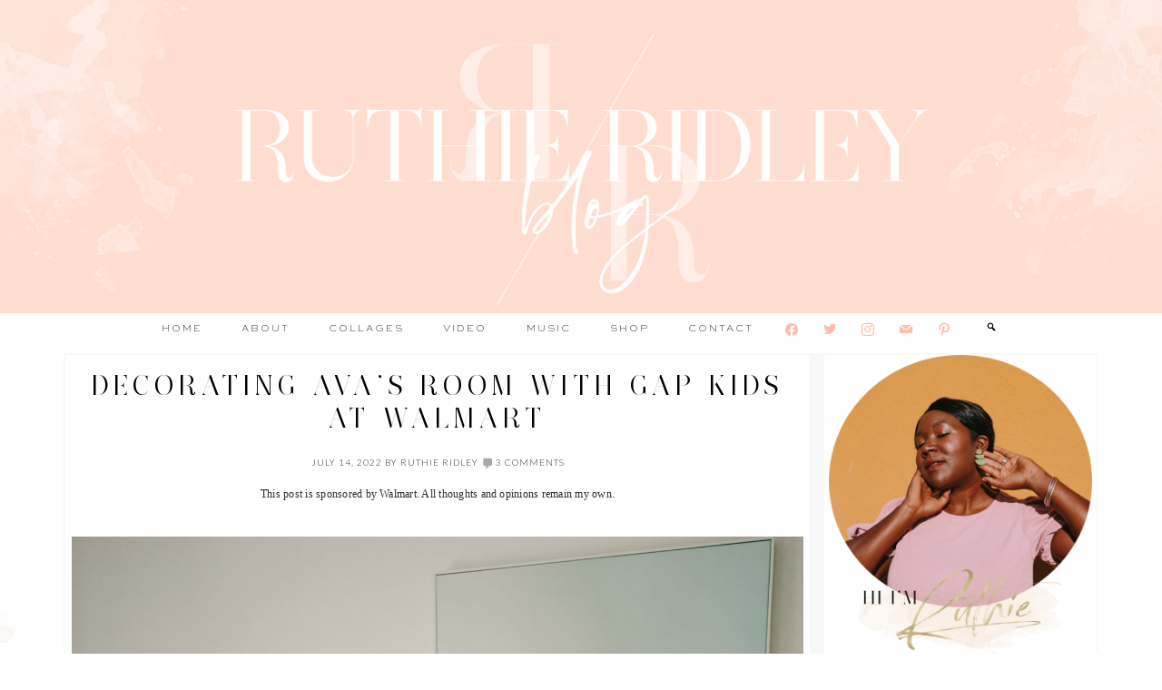

--- FILE ---
content_type: text/html; charset=UTF-8
request_url: https://ruthieridleyblog.com/decorating-avas-room-with-gap-kids-at-walmart/
body_size: 23163
content:
<!DOCTYPE html>
<html lang="en-US">
<head >
<meta charset="UTF-8" />
<meta name="viewport" content="width=device-width, initial-scale=1" />
<link href="https://fonts.googleapis.com/css?family=Questrial" rel="stylesheet">
<link href="https://fonts.googleapis.com/css?family=Lato:300,400,700" rel="stylesheet">
<link href="https://fonts.googleapis.com/css?family=Montserrat:400,600,700,800" rel="stylesheet">
<link href="https://fonts.googleapis.com/css?family=Libre+Baskerville" rel="stylesheet">
<link href="https://fonts.googleapis.com/css?family=Mrs+Saint+Delafield" rel="stylesheet">
<link href="https://fonts.googleapis.com/css?family=Cinzel&display=swap" rel="stylesheet">
<link href="https://fonts.googleapis.com/css?family=GFS+Didot&display=swap" rel="stylesheet">
<link href="https://fonts.googleapis.com/css?family=Cormorant:300,400,500&display=swap" rel="stylesheet"><meta name='robots' content='index, follow, max-image-preview:large, max-snippet:-1, max-video-preview:-1' />
	<style>img:is([sizes="auto" i], [sizes^="auto," i]) { contain-intrinsic-size: 3000px 1500px }</style>
	
	<!-- This site is optimized with the Yoast SEO plugin v24.0 - https://yoast.com/wordpress/plugins/seo/ -->
	<title>Decorating Ava&#039;s Room with Gap Kids at Walmart | Ruthie Ridley</title>
	<link rel="canonical" href="https://ruthieridleyblog.com/decorating-avas-room-with-gap-kids-at-walmart/" />
	<meta property="og:locale" content="en_US" />
	<meta property="og:type" content="article" />
	<meta property="og:title" content="Decorating Ava&#039;s Room with Gap Kids at Walmart | Ruthie Ridley" />
	<meta property="og:description" content="This post is sponsored by Walmart. All thoughts and opinions remain my own.   We’ve been in our home for about a year now and we’ve finally reached redecorating the kids rooms. First up was Ava’s room! She’s really coming into her own and has definitely developed her own sense of style. Lately, she’s really Read More" />
	<meta property="og:url" content="https://ruthieridleyblog.com/decorating-avas-room-with-gap-kids-at-walmart/" />
	<meta property="og:site_name" content="Ruthie Ridley" />
	<meta property="article:publisher" content="https://www.facebook.com/Ruthie-Ridley-Blog-783532281682958/?fref=ts" />
	<meta property="article:published_time" content="2022-07-14T15:37:54+00:00" />
	<meta property="og:image" content="https://secureservercdn.net/45.40.144.49/30c.9c8.myftpupload.com/wp-content/uploads/2022/07/20220708-DSC00213-scaled.jpg?time=1663732780" />
	<meta property="og:image:width" content="1807" />
	<meta property="og:image:height" content="2560" />
	<meta property="og:image:type" content="image/jpeg" />
	<meta name="author" content="Ruthie Ridley" />
	<meta name="twitter:card" content="summary_large_image" />
	<meta name="twitter:creator" content="@ruthieridley" />
	<meta name="twitter:site" content="@ruthieridley" />
	<meta name="twitter:label1" content="Written by" />
	<meta name="twitter:data1" content="Ruthie Ridley" />
	<meta name="twitter:label2" content="Est. reading time" />
	<meta name="twitter:data2" content="1 minute" />
	<script type="application/ld+json" class="yoast-schema-graph">{"@context":"https://schema.org","@graph":[{"@type":"WebPage","@id":"https://ruthieridleyblog.com/decorating-avas-room-with-gap-kids-at-walmart/","url":"https://ruthieridleyblog.com/decorating-avas-room-with-gap-kids-at-walmart/","name":"Decorating Ava's Room with Gap Kids at Walmart | Ruthie Ridley","isPartOf":{"@id":"https://ruthieridleyblog.com/#website"},"primaryImageOfPage":{"@id":"https://ruthieridleyblog.com/decorating-avas-room-with-gap-kids-at-walmart/#primaryimage"},"image":{"@id":"https://ruthieridleyblog.com/decorating-avas-room-with-gap-kids-at-walmart/#primaryimage"},"thumbnailUrl":"https://ruthieridleyblog.com/wp-content/uploads/2022/07/20220708-DSC00213-scaled.jpg","datePublished":"2022-07-14T15:37:54+00:00","dateModified":"2022-07-14T15:37:54+00:00","author":{"@id":"https://ruthieridleyblog.com/#/schema/person/3a6368e213fc8160b86fcd1732184a93"},"breadcrumb":{"@id":"https://ruthieridleyblog.com/decorating-avas-room-with-gap-kids-at-walmart/#breadcrumb"},"inLanguage":"en-US","potentialAction":[{"@type":"ReadAction","target":["https://ruthieridleyblog.com/decorating-avas-room-with-gap-kids-at-walmart/"]}]},{"@type":"ImageObject","inLanguage":"en-US","@id":"https://ruthieridleyblog.com/decorating-avas-room-with-gap-kids-at-walmart/#primaryimage","url":"https://ruthieridleyblog.com/wp-content/uploads/2022/07/20220708-DSC00213-scaled.jpg","contentUrl":"https://ruthieridleyblog.com/wp-content/uploads/2022/07/20220708-DSC00213-scaled.jpg","width":1807,"height":2560,"caption":"Ruthie Ridley Blog Decorating Ava's Room with Gap Kids at Walmart"},{"@type":"BreadcrumbList","@id":"https://ruthieridleyblog.com/decorating-avas-room-with-gap-kids-at-walmart/#breadcrumb","itemListElement":[{"@type":"ListItem","position":1,"name":"Home","item":"https://ruthieridleyblog.com/"},{"@type":"ListItem","position":2,"name":"Posts","item":"https://ruthieridleyblog.com/posts/"},{"@type":"ListItem","position":3,"name":"Decorating Ava&#8217;s Room with Gap Kids at Walmart"}]},{"@type":"WebSite","@id":"https://ruthieridleyblog.com/#website","url":"https://ruthieridleyblog.com/","name":"Ruthie Ridley","description":"Blog","potentialAction":[{"@type":"SearchAction","target":{"@type":"EntryPoint","urlTemplate":"https://ruthieridleyblog.com/?s={search_term_string}"},"query-input":{"@type":"PropertyValueSpecification","valueRequired":true,"valueName":"search_term_string"}}],"inLanguage":"en-US"},{"@type":"Person","@id":"https://ruthieridleyblog.com/#/schema/person/3a6368e213fc8160b86fcd1732184a93","name":"Ruthie Ridley","image":{"@type":"ImageObject","inLanguage":"en-US","@id":"https://ruthieridleyblog.com/#/schema/person/image/","url":"https://secure.gravatar.com/avatar/eb7d5717a0d3ccf20b3e3319daa1669b2c6ab8d4b85c3a387f9008c8026f106d?s=96&d=mm&r=g","contentUrl":"https://secure.gravatar.com/avatar/eb7d5717a0d3ccf20b3e3319daa1669b2c6ab8d4b85c3a387f9008c8026f106d?s=96&d=mm&r=g","caption":"Ruthie Ridley"},"sameAs":["http://ruthieridley.com"]}]}</script>
	<!-- / Yoast SEO plugin. -->


<link rel='dns-prefetch' href='//static.addtoany.com' />
<link rel='dns-prefetch' href='//fonts.googleapis.com' />
<link rel="alternate" type="application/rss+xml" title="Ruthie Ridley &raquo; Feed" href="https://ruthieridleyblog.com/feed/" />
<link rel="alternate" type="application/rss+xml" title="Ruthie Ridley &raquo; Comments Feed" href="https://ruthieridleyblog.com/comments/feed/" />
<link rel="alternate" type="application/rss+xml" title="Ruthie Ridley &raquo; Decorating Ava&#8217;s Room with Gap Kids at Walmart Comments Feed" href="https://ruthieridleyblog.com/decorating-avas-room-with-gap-kids-at-walmart/feed/" />
		<!-- This site uses the Google Analytics by ExactMetrics plugin v8.2.2 - Using Analytics tracking - https://www.exactmetrics.com/ -->
		<!-- Note: ExactMetrics is not currently configured on this site. The site owner needs to authenticate with Google Analytics in the ExactMetrics settings panel. -->
					<!-- No tracking code set -->
				<!-- / Google Analytics by ExactMetrics -->
		<script type="text/javascript">
/* <![CDATA[ */
window._wpemojiSettings = {"baseUrl":"https:\/\/s.w.org\/images\/core\/emoji\/16.0.1\/72x72\/","ext":".png","svgUrl":"https:\/\/s.w.org\/images\/core\/emoji\/16.0.1\/svg\/","svgExt":".svg","source":{"concatemoji":"https:\/\/ruthieridleyblog.com\/wp-includes\/js\/wp-emoji-release.min.js?ver=6.8.3"}};
/*! This file is auto-generated */
!function(s,n){var o,i,e;function c(e){try{var t={supportTests:e,timestamp:(new Date).valueOf()};sessionStorage.setItem(o,JSON.stringify(t))}catch(e){}}function p(e,t,n){e.clearRect(0,0,e.canvas.width,e.canvas.height),e.fillText(t,0,0);var t=new Uint32Array(e.getImageData(0,0,e.canvas.width,e.canvas.height).data),a=(e.clearRect(0,0,e.canvas.width,e.canvas.height),e.fillText(n,0,0),new Uint32Array(e.getImageData(0,0,e.canvas.width,e.canvas.height).data));return t.every(function(e,t){return e===a[t]})}function u(e,t){e.clearRect(0,0,e.canvas.width,e.canvas.height),e.fillText(t,0,0);for(var n=e.getImageData(16,16,1,1),a=0;a<n.data.length;a++)if(0!==n.data[a])return!1;return!0}function f(e,t,n,a){switch(t){case"flag":return n(e,"\ud83c\udff3\ufe0f\u200d\u26a7\ufe0f","\ud83c\udff3\ufe0f\u200b\u26a7\ufe0f")?!1:!n(e,"\ud83c\udde8\ud83c\uddf6","\ud83c\udde8\u200b\ud83c\uddf6")&&!n(e,"\ud83c\udff4\udb40\udc67\udb40\udc62\udb40\udc65\udb40\udc6e\udb40\udc67\udb40\udc7f","\ud83c\udff4\u200b\udb40\udc67\u200b\udb40\udc62\u200b\udb40\udc65\u200b\udb40\udc6e\u200b\udb40\udc67\u200b\udb40\udc7f");case"emoji":return!a(e,"\ud83e\udedf")}return!1}function g(e,t,n,a){var r="undefined"!=typeof WorkerGlobalScope&&self instanceof WorkerGlobalScope?new OffscreenCanvas(300,150):s.createElement("canvas"),o=r.getContext("2d",{willReadFrequently:!0}),i=(o.textBaseline="top",o.font="600 32px Arial",{});return e.forEach(function(e){i[e]=t(o,e,n,a)}),i}function t(e){var t=s.createElement("script");t.src=e,t.defer=!0,s.head.appendChild(t)}"undefined"!=typeof Promise&&(o="wpEmojiSettingsSupports",i=["flag","emoji"],n.supports={everything:!0,everythingExceptFlag:!0},e=new Promise(function(e){s.addEventListener("DOMContentLoaded",e,{once:!0})}),new Promise(function(t){var n=function(){try{var e=JSON.parse(sessionStorage.getItem(o));if("object"==typeof e&&"number"==typeof e.timestamp&&(new Date).valueOf()<e.timestamp+604800&&"object"==typeof e.supportTests)return e.supportTests}catch(e){}return null}();if(!n){if("undefined"!=typeof Worker&&"undefined"!=typeof OffscreenCanvas&&"undefined"!=typeof URL&&URL.createObjectURL&&"undefined"!=typeof Blob)try{var e="postMessage("+g.toString()+"("+[JSON.stringify(i),f.toString(),p.toString(),u.toString()].join(",")+"));",a=new Blob([e],{type:"text/javascript"}),r=new Worker(URL.createObjectURL(a),{name:"wpTestEmojiSupports"});return void(r.onmessage=function(e){c(n=e.data),r.terminate(),t(n)})}catch(e){}c(n=g(i,f,p,u))}t(n)}).then(function(e){for(var t in e)n.supports[t]=e[t],n.supports.everything=n.supports.everything&&n.supports[t],"flag"!==t&&(n.supports.everythingExceptFlag=n.supports.everythingExceptFlag&&n.supports[t]);n.supports.everythingExceptFlag=n.supports.everythingExceptFlag&&!n.supports.flag,n.DOMReady=!1,n.readyCallback=function(){n.DOMReady=!0}}).then(function(){return e}).then(function(){var e;n.supports.everything||(n.readyCallback(),(e=n.source||{}).concatemoji?t(e.concatemoji):e.wpemoji&&e.twemoji&&(t(e.twemoji),t(e.wpemoji)))}))}((window,document),window._wpemojiSettings);
/* ]]> */
</script>
<link rel='stylesheet' id='sbi_styles-css' href='https://ruthieridleyblog.com/wp-content/plugins/instagram-feed/css/sbi-styles.min.css?ver=6.6.1' type='text/css' media='all' />
<link rel='stylesheet' id='brunch-pro-theme-css' href='https://ruthieridleyblog.com/wp-content/themes/lbd-pro-v/style.css?ver=2.2.1' type='text/css' media='all' />
<style id='wp-emoji-styles-inline-css' type='text/css'>

	img.wp-smiley, img.emoji {
		display: inline !important;
		border: none !important;
		box-shadow: none !important;
		height: 1em !important;
		width: 1em !important;
		margin: 0 0.07em !important;
		vertical-align: -0.1em !important;
		background: none !important;
		padding: 0 !important;
	}
</style>
<link rel='stylesheet' id='wp-block-library-css' href='https://ruthieridleyblog.com/wp-includes/css/dist/block-library/style.min.css?ver=6.8.3' type='text/css' media='all' />
<style id='classic-theme-styles-inline-css' type='text/css'>
/*! This file is auto-generated */
.wp-block-button__link{color:#fff;background-color:#32373c;border-radius:9999px;box-shadow:none;text-decoration:none;padding:calc(.667em + 2px) calc(1.333em + 2px);font-size:1.125em}.wp-block-file__button{background:#32373c;color:#fff;text-decoration:none}
</style>
<link rel='stylesheet' id='wpzoom-social-icons-block-style-css' href='https://ruthieridleyblog.com/wp-content/plugins/social-icons-widget-by-wpzoom/block/dist/style-wpzoom-social-icons.css?ver=4.3.4' type='text/css' media='all' />
<style id='global-styles-inline-css' type='text/css'>
:root{--wp--preset--aspect-ratio--square: 1;--wp--preset--aspect-ratio--4-3: 4/3;--wp--preset--aspect-ratio--3-4: 3/4;--wp--preset--aspect-ratio--3-2: 3/2;--wp--preset--aspect-ratio--2-3: 2/3;--wp--preset--aspect-ratio--16-9: 16/9;--wp--preset--aspect-ratio--9-16: 9/16;--wp--preset--color--black: #000000;--wp--preset--color--cyan-bluish-gray: #abb8c3;--wp--preset--color--white: #ffffff;--wp--preset--color--pale-pink: #f78da7;--wp--preset--color--vivid-red: #cf2e2e;--wp--preset--color--luminous-vivid-orange: #ff6900;--wp--preset--color--luminous-vivid-amber: #fcb900;--wp--preset--color--light-green-cyan: #7bdcb5;--wp--preset--color--vivid-green-cyan: #00d084;--wp--preset--color--pale-cyan-blue: #8ed1fc;--wp--preset--color--vivid-cyan-blue: #0693e3;--wp--preset--color--vivid-purple: #9b51e0;--wp--preset--gradient--vivid-cyan-blue-to-vivid-purple: linear-gradient(135deg,rgba(6,147,227,1) 0%,rgb(155,81,224) 100%);--wp--preset--gradient--light-green-cyan-to-vivid-green-cyan: linear-gradient(135deg,rgb(122,220,180) 0%,rgb(0,208,130) 100%);--wp--preset--gradient--luminous-vivid-amber-to-luminous-vivid-orange: linear-gradient(135deg,rgba(252,185,0,1) 0%,rgba(255,105,0,1) 100%);--wp--preset--gradient--luminous-vivid-orange-to-vivid-red: linear-gradient(135deg,rgba(255,105,0,1) 0%,rgb(207,46,46) 100%);--wp--preset--gradient--very-light-gray-to-cyan-bluish-gray: linear-gradient(135deg,rgb(238,238,238) 0%,rgb(169,184,195) 100%);--wp--preset--gradient--cool-to-warm-spectrum: linear-gradient(135deg,rgb(74,234,220) 0%,rgb(151,120,209) 20%,rgb(207,42,186) 40%,rgb(238,44,130) 60%,rgb(251,105,98) 80%,rgb(254,248,76) 100%);--wp--preset--gradient--blush-light-purple: linear-gradient(135deg,rgb(255,206,236) 0%,rgb(152,150,240) 100%);--wp--preset--gradient--blush-bordeaux: linear-gradient(135deg,rgb(254,205,165) 0%,rgb(254,45,45) 50%,rgb(107,0,62) 100%);--wp--preset--gradient--luminous-dusk: linear-gradient(135deg,rgb(255,203,112) 0%,rgb(199,81,192) 50%,rgb(65,88,208) 100%);--wp--preset--gradient--pale-ocean: linear-gradient(135deg,rgb(255,245,203) 0%,rgb(182,227,212) 50%,rgb(51,167,181) 100%);--wp--preset--gradient--electric-grass: linear-gradient(135deg,rgb(202,248,128) 0%,rgb(113,206,126) 100%);--wp--preset--gradient--midnight: linear-gradient(135deg,rgb(2,3,129) 0%,rgb(40,116,252) 100%);--wp--preset--font-size--small: 13px;--wp--preset--font-size--medium: 20px;--wp--preset--font-size--large: 36px;--wp--preset--font-size--x-large: 42px;--wp--preset--spacing--20: 0.44rem;--wp--preset--spacing--30: 0.67rem;--wp--preset--spacing--40: 1rem;--wp--preset--spacing--50: 1.5rem;--wp--preset--spacing--60: 2.25rem;--wp--preset--spacing--70: 3.38rem;--wp--preset--spacing--80: 5.06rem;--wp--preset--shadow--natural: 6px 6px 9px rgba(0, 0, 0, 0.2);--wp--preset--shadow--deep: 12px 12px 50px rgba(0, 0, 0, 0.4);--wp--preset--shadow--sharp: 6px 6px 0px rgba(0, 0, 0, 0.2);--wp--preset--shadow--outlined: 6px 6px 0px -3px rgba(255, 255, 255, 1), 6px 6px rgba(0, 0, 0, 1);--wp--preset--shadow--crisp: 6px 6px 0px rgba(0, 0, 0, 1);}:where(.is-layout-flex){gap: 0.5em;}:where(.is-layout-grid){gap: 0.5em;}body .is-layout-flex{display: flex;}.is-layout-flex{flex-wrap: wrap;align-items: center;}.is-layout-flex > :is(*, div){margin: 0;}body .is-layout-grid{display: grid;}.is-layout-grid > :is(*, div){margin: 0;}:where(.wp-block-columns.is-layout-flex){gap: 2em;}:where(.wp-block-columns.is-layout-grid){gap: 2em;}:where(.wp-block-post-template.is-layout-flex){gap: 1.25em;}:where(.wp-block-post-template.is-layout-grid){gap: 1.25em;}.has-black-color{color: var(--wp--preset--color--black) !important;}.has-cyan-bluish-gray-color{color: var(--wp--preset--color--cyan-bluish-gray) !important;}.has-white-color{color: var(--wp--preset--color--white) !important;}.has-pale-pink-color{color: var(--wp--preset--color--pale-pink) !important;}.has-vivid-red-color{color: var(--wp--preset--color--vivid-red) !important;}.has-luminous-vivid-orange-color{color: var(--wp--preset--color--luminous-vivid-orange) !important;}.has-luminous-vivid-amber-color{color: var(--wp--preset--color--luminous-vivid-amber) !important;}.has-light-green-cyan-color{color: var(--wp--preset--color--light-green-cyan) !important;}.has-vivid-green-cyan-color{color: var(--wp--preset--color--vivid-green-cyan) !important;}.has-pale-cyan-blue-color{color: var(--wp--preset--color--pale-cyan-blue) !important;}.has-vivid-cyan-blue-color{color: var(--wp--preset--color--vivid-cyan-blue) !important;}.has-vivid-purple-color{color: var(--wp--preset--color--vivid-purple) !important;}.has-black-background-color{background-color: var(--wp--preset--color--black) !important;}.has-cyan-bluish-gray-background-color{background-color: var(--wp--preset--color--cyan-bluish-gray) !important;}.has-white-background-color{background-color: var(--wp--preset--color--white) !important;}.has-pale-pink-background-color{background-color: var(--wp--preset--color--pale-pink) !important;}.has-vivid-red-background-color{background-color: var(--wp--preset--color--vivid-red) !important;}.has-luminous-vivid-orange-background-color{background-color: var(--wp--preset--color--luminous-vivid-orange) !important;}.has-luminous-vivid-amber-background-color{background-color: var(--wp--preset--color--luminous-vivid-amber) !important;}.has-light-green-cyan-background-color{background-color: var(--wp--preset--color--light-green-cyan) !important;}.has-vivid-green-cyan-background-color{background-color: var(--wp--preset--color--vivid-green-cyan) !important;}.has-pale-cyan-blue-background-color{background-color: var(--wp--preset--color--pale-cyan-blue) !important;}.has-vivid-cyan-blue-background-color{background-color: var(--wp--preset--color--vivid-cyan-blue) !important;}.has-vivid-purple-background-color{background-color: var(--wp--preset--color--vivid-purple) !important;}.has-black-border-color{border-color: var(--wp--preset--color--black) !important;}.has-cyan-bluish-gray-border-color{border-color: var(--wp--preset--color--cyan-bluish-gray) !important;}.has-white-border-color{border-color: var(--wp--preset--color--white) !important;}.has-pale-pink-border-color{border-color: var(--wp--preset--color--pale-pink) !important;}.has-vivid-red-border-color{border-color: var(--wp--preset--color--vivid-red) !important;}.has-luminous-vivid-orange-border-color{border-color: var(--wp--preset--color--luminous-vivid-orange) !important;}.has-luminous-vivid-amber-border-color{border-color: var(--wp--preset--color--luminous-vivid-amber) !important;}.has-light-green-cyan-border-color{border-color: var(--wp--preset--color--light-green-cyan) !important;}.has-vivid-green-cyan-border-color{border-color: var(--wp--preset--color--vivid-green-cyan) !important;}.has-pale-cyan-blue-border-color{border-color: var(--wp--preset--color--pale-cyan-blue) !important;}.has-vivid-cyan-blue-border-color{border-color: var(--wp--preset--color--vivid-cyan-blue) !important;}.has-vivid-purple-border-color{border-color: var(--wp--preset--color--vivid-purple) !important;}.has-vivid-cyan-blue-to-vivid-purple-gradient-background{background: var(--wp--preset--gradient--vivid-cyan-blue-to-vivid-purple) !important;}.has-light-green-cyan-to-vivid-green-cyan-gradient-background{background: var(--wp--preset--gradient--light-green-cyan-to-vivid-green-cyan) !important;}.has-luminous-vivid-amber-to-luminous-vivid-orange-gradient-background{background: var(--wp--preset--gradient--luminous-vivid-amber-to-luminous-vivid-orange) !important;}.has-luminous-vivid-orange-to-vivid-red-gradient-background{background: var(--wp--preset--gradient--luminous-vivid-orange-to-vivid-red) !important;}.has-very-light-gray-to-cyan-bluish-gray-gradient-background{background: var(--wp--preset--gradient--very-light-gray-to-cyan-bluish-gray) !important;}.has-cool-to-warm-spectrum-gradient-background{background: var(--wp--preset--gradient--cool-to-warm-spectrum) !important;}.has-blush-light-purple-gradient-background{background: var(--wp--preset--gradient--blush-light-purple) !important;}.has-blush-bordeaux-gradient-background{background: var(--wp--preset--gradient--blush-bordeaux) !important;}.has-luminous-dusk-gradient-background{background: var(--wp--preset--gradient--luminous-dusk) !important;}.has-pale-ocean-gradient-background{background: var(--wp--preset--gradient--pale-ocean) !important;}.has-electric-grass-gradient-background{background: var(--wp--preset--gradient--electric-grass) !important;}.has-midnight-gradient-background{background: var(--wp--preset--gradient--midnight) !important;}.has-small-font-size{font-size: var(--wp--preset--font-size--small) !important;}.has-medium-font-size{font-size: var(--wp--preset--font-size--medium) !important;}.has-large-font-size{font-size: var(--wp--preset--font-size--large) !important;}.has-x-large-font-size{font-size: var(--wp--preset--font-size--x-large) !important;}
:where(.wp-block-post-template.is-layout-flex){gap: 1.25em;}:where(.wp-block-post-template.is-layout-grid){gap: 1.25em;}
:where(.wp-block-columns.is-layout-flex){gap: 2em;}:where(.wp-block-columns.is-layout-grid){gap: 2em;}
:root :where(.wp-block-pullquote){font-size: 1.5em;line-height: 1.6;}
</style>
<link rel='stylesheet' id='contact-form-7-css' href='https://ruthieridleyblog.com/wp-content/plugins/contact-form-7/includes/css/styles.css?ver=6.0.1' type='text/css' media='all' />
<link rel='stylesheet' id='uaf_client_css-css' href='https://ruthieridleyblog.com/wp-content/uploads/useanyfont/uaf.css?ver=1733454569' type='text/css' media='all' />
<link rel='stylesheet' id='wp-components-css' href='https://ruthieridleyblog.com/wp-includes/css/dist/components/style.min.css?ver=6.8.3' type='text/css' media='all' />
<link rel='stylesheet' id='godaddy-styles-css' href='https://ruthieridleyblog.com/wp-content/mu-plugins/vendor/wpex/godaddy-launch/includes/Dependencies/GoDaddy/Styles/build/latest.css?ver=2.0.2' type='text/css' media='all' />
<link rel='stylesheet' id='sliderpro-plugin-style-css' href='https://ruthieridleyblog.com/wp-content/plugins/sliderpro/public/assets/css/slider-pro.min.css?ver=4.8.12' type='text/css' media='all' />
<link rel='stylesheet' id='brunch-pro-google-fonts-css' href='//fonts.googleapis.com/css?family=Libre+Baskerville%3Aregular%2Citalic%2C700%7CLato%3Aregular%2Citalic%2C700%2C300%2C300italic%2C700italic%2C900%2C900italic%26subset%3Dlatin%2C&#038;ver=2.2.1' type='text/css' media='all' />
<link rel='stylesheet' id='dashicons-css' href='https://ruthieridleyblog.com/wp-includes/css/dashicons.min.css?ver=6.8.3' type='text/css' media='all' />
<link rel='stylesheet' id='simple-social-icons-font-css' href='https://ruthieridleyblog.com/wp-content/plugins/simple-social-icons/css/style.css?ver=3.0.2' type='text/css' media='all' />
<link rel='stylesheet' id='wpzoom-social-icons-socicon-css' href='https://ruthieridleyblog.com/wp-content/plugins/social-icons-widget-by-wpzoom/assets/css/wpzoom-socicon.css?ver=1733454553' type='text/css' media='all' />
<link rel='stylesheet' id='wpzoom-social-icons-genericons-css' href='https://ruthieridleyblog.com/wp-content/plugins/social-icons-widget-by-wpzoom/assets/css/genericons.css?ver=1733454553' type='text/css' media='all' />
<link rel='stylesheet' id='wpzoom-social-icons-academicons-css' href='https://ruthieridleyblog.com/wp-content/plugins/social-icons-widget-by-wpzoom/assets/css/academicons.min.css?ver=1733454553' type='text/css' media='all' />
<link rel='stylesheet' id='wpzoom-social-icons-font-awesome-3-css' href='https://ruthieridleyblog.com/wp-content/plugins/social-icons-widget-by-wpzoom/assets/css/font-awesome-3.min.css?ver=1733454553' type='text/css' media='all' />
<link rel='stylesheet' id='wpzoom-social-icons-styles-css' href='https://ruthieridleyblog.com/wp-content/plugins/social-icons-widget-by-wpzoom/assets/css/wpzoom-social-icons-styles.css?ver=1733454553' type='text/css' media='all' />
<link rel='stylesheet' id='addtoany-css' href='https://ruthieridleyblog.com/wp-content/plugins/add-to-any/addtoany.min.css?ver=1.16' type='text/css' media='all' />
<link rel='preload' as='font'  id='wpzoom-social-icons-font-academicons-woff2-css' href='https://ruthieridleyblog.com/wp-content/plugins/social-icons-widget-by-wpzoom/assets/font/academicons.woff2?v=1.9.2'  type='font/woff2' crossorigin />
<link rel='preload' as='font'  id='wpzoom-social-icons-font-fontawesome-3-woff2-css' href='https://ruthieridleyblog.com/wp-content/plugins/social-icons-widget-by-wpzoom/assets/font/fontawesome-webfont.woff2?v=4.7.0'  type='font/woff2' crossorigin />
<link rel='preload' as='font'  id='wpzoom-social-icons-font-genericons-woff-css' href='https://ruthieridleyblog.com/wp-content/plugins/social-icons-widget-by-wpzoom/assets/font/Genericons.woff'  type='font/woff' crossorigin />
<link rel='preload' as='font'  id='wpzoom-social-icons-font-socicon-woff2-css' href='https://ruthieridleyblog.com/wp-content/plugins/social-icons-widget-by-wpzoom/assets/font/socicon.woff2?v=4.3.4'  type='font/woff2' crossorigin />
<script type="text/javascript" id="addtoany-core-js-before">
/* <![CDATA[ */
window.a2a_config=window.a2a_config||{};a2a_config.callbacks=[];a2a_config.overlays=[];a2a_config.templates={};
a2a_config.icon_color="transparent,#989375";
/* ]]> */
</script>
<script type="text/javascript" defer src="https://static.addtoany.com/menu/page.js" id="addtoany-core-js"></script>
<script type="text/javascript" src="https://ruthieridleyblog.com/wp-includes/js/jquery/jquery.min.js?ver=3.7.1" id="jquery-core-js"></script>
<script type="text/javascript" src="https://ruthieridleyblog.com/wp-includes/js/jquery/jquery-migrate.min.js?ver=3.4.1" id="jquery-migrate-js"></script>
<script type="text/javascript" defer src="https://ruthieridleyblog.com/wp-content/plugins/add-to-any/addtoany.min.js?ver=1.1" id="addtoany-jquery-js"></script>
<script type="text/javascript" src="https://ruthieridleyblog.com/wp-content/themes/lbd-pro-v/js/sticky-menu.js?ver=1.0.0" id="sample-sticky-menu-js"></script>
<link rel="https://api.w.org/" href="https://ruthieridleyblog.com/wp-json/" /><link rel="alternate" title="JSON" type="application/json" href="https://ruthieridleyblog.com/wp-json/wp/v2/posts/13777" /><link rel="EditURI" type="application/rsd+xml" title="RSD" href="https://ruthieridleyblog.com/xmlrpc.php?rsd" />
<meta name="generator" content="WordPress 6.8.3" />
<link rel='shortlink' href='https://ruthieridleyblog.com/?p=13777' />
<link rel="alternate" title="oEmbed (JSON)" type="application/json+oembed" href="https://ruthieridleyblog.com/wp-json/oembed/1.0/embed?url=https%3A%2F%2Fruthieridleyblog.com%2Fdecorating-avas-room-with-gap-kids-at-walmart%2F" />
<link rel="alternate" title="oEmbed (XML)" type="text/xml+oembed" href="https://ruthieridleyblog.com/wp-json/oembed/1.0/embed?url=https%3A%2F%2Fruthieridleyblog.com%2Fdecorating-avas-room-with-gap-kids-at-walmart%2F&#038;format=xml" />
<script type='text/javascript' async defer src='//assets.pinterest.com/js/pinit.js' data-pin-hover='true'></script>
<link rel="icon" href="https://ruthieridleyblog.com/wp-content/uploads/2020/05/cropped-favicon-32x32.png" sizes="32x32" />
<link rel="icon" href="https://ruthieridleyblog.com/wp-content/uploads/2020/05/cropped-favicon-192x192.png" sizes="192x192" />
<link rel="apple-touch-icon" href="https://ruthieridleyblog.com/wp-content/uploads/2020/05/cropped-favicon-180x180.png" />
<meta name="msapplication-TileImage" content="https://ruthieridleyblog.com/wp-content/uploads/2020/05/cropped-favicon-270x270.png" />
		<style type="text/css" id="wp-custom-css">
			body {
	background: url(https://ruthieridleyblog.com/wp-content/uploads/2020/05/background-5.png)no-repeat center top;
background-size: 2100px 2625px;
	color: #302a2c;
	font-family: "avenir", Georgia, serif;
	font-size: 12px;
	font-weight: 400;
	letter-spacing: 0.02em;
	line-height: 2.8;
}

.title-area {
background:url(https://ruthieridleyblog.com/wp-content/uploads/2020/05/header-footer.png)no-repeat center!important;
	width: 100%!important;
height: 300px!important;
background-size: contain!important;
margin-left: 0px!important;
margin-top: 22px!important;
margin-bottom: -15px!important;

}


#enews-ext-2 h3.widgettitle.widget-title {
	font-family: narz!important;
	font-size: 25px!important;
	text-transform: uppercase!important;
}

.blogsliderpro {margin-top: 30px}


.custom-widget {
list-style: none!important;
margin: 5px 0 10px;
padding: 10px;
  position: fixed;
  top: 45%;
  left:0.8%;
  z-index: 999;
}

.custom-widget .simple-social-icons ul li {
float: none !important;
display: block;
}

.custom-widget .simple-social-icons ul li a,
.custom-widget .simple-social-icons ul li a:hover {
	background: transparent !important;
	color: #ede6e3!important;
float: none !important;
}

#blog_subscription-2 {
	width: 100%!important;
display: block;
	margin: 0 auto;
	margin-left: -5px;
}


#subscribe-email input {
width: 80%!important;
height: 40px;
padding: 10px 8px;
font-size: 12px;
float: left;
border: 1px solid #ccc;
}

.jetpack_subscription_widget h3.widgettitle.widget-title {display: none;
}

 #subscribe-submit input {
background:url(https://allieslight.com/wp-content/uploads/2020/04/gold-button-smaller.png) no-repeat center!important;
width: 10%!important;
padding: 0;
border: 0px solid #000!important;
height: 40px;
color: #262261!important;
}

#subscribe-submit button {
	padding: 5px;
	background:url(https://allieslight.com/wp-content/uploads/2020/04/gold-button-smaller.png) no-repeat center!important;
	color: #000;
}

/* Portrait and Landscape */
@media only screen 
  and (min-device-width: 320px) 
  and (max-device-width: 568px)
  and (-webkit-min-device-pixel-ratio: 2) {
		
		.title-area {
background:url(https://ruthieridleyblog.com/wp-content/uploads/2020/05/header-footer.png)no-repeat center!important;
	width: 100%!important;
height: 100px!important;
background-size: contain!important;
margin-left: 0px!important;
margin-top: -15px!important;
margin-bottom: -5px!important;
}
		
		body {
	background: url(https://ruthieridleyblog.com/wp-content/uploads/2020/05/background-5-mobile.png)no-repeat center top!important;
background-size: 1100px 1100px!important;
	color: #302a2c;

	font-size: 12px;
	font-weight: 400;
	letter-spacing: 0.02em;
	line-height: 2.8;
}


		
		.slider-pro h3.sp-layer {
		}  
		
		#blog_subscription-2 {
	width: 100%!important;
display: block;
	margin: 0 auto;
	margin-left: 15px;
}
}		</style>
		</head>
<body class="wp-singular post-template-default single single-post postid-13777 single-format-standard wp-theme-genesis wp-child-theme-lbd-pro-v header-full-width content-sidebar genesis-breadcrumbs-hidden genesis-footer-widgets-visible brunch-pro"><div class="site-container"><ul class="genesis-skip-link"><li><a href="#genesis-nav-primary" class="screen-reader-shortcut"> Skip to primary navigation</a></li><li><a href="#genesis-content" class="screen-reader-shortcut"> Skip to main content</a></li><li><a href="#genesis-sidebar-primary" class="screen-reader-shortcut"> Skip to primary sidebar</a></li><li><a href="#genesis-footer-widgets" class="screen-reader-shortcut"> Skip to footer</a></li></ul><nav class="nav-primary" aria-label="Main" id="genesis-nav-primary"><div class="wrap"><ul id="menu-primary-menu" class="menu genesis-nav-menu menu-primary"><li id="menu-item-10788" class="menu-item menu-item-type-yawp_wim menu-item-object-yawp_wim menu-item-10788">				<div class="yawp_wim_wrap">
					<div class="widget-area">
						<div id="widget_sp_image-3" class="yawp_wim_widget widget_sp_image"><img width="60" height="65" class="attachment-60x65" style="max-width: 100%;" src="https://ruthieridleyblog.com/wp-content/uploads/2020/05/RR-graphic-gold.png" /></div>					</div>
				</div>
				</li>
<li id="menu-item-10234" class="menu-item menu-item-type-custom menu-item-object-custom menu-item-home menu-item-10234"><a href="https://ruthieridleyblog.com"><span >HOME</span></a></li>
<li id="menu-item-6813" class="menu-item menu-item-type-post_type menu-item-object-page menu-item-has-children menu-item-6813"><a href="https://ruthieridleyblog.com/about/"><span >ABOUT</span></a>
<ul class="sub-menu">
	<li id="menu-item-1574" class="menu-item menu-item-type-post_type menu-item-object-page menu-item-1574"><a href="https://ruthieridleyblog.com/work-with-me/"><span >WORK WITH ME</span></a></li>
</ul>
</li>
<li id="menu-item-6521" class="menu-item menu-item-type-taxonomy menu-item-object-category menu-item-6521"><a href="https://ruthieridleyblog.com/category/collages/"><span >COLLAGES</span></a></li>
<li id="menu-item-7098" class="menu-item menu-item-type-custom menu-item-object-custom menu-item-7098"><a target="_blank" href="https://www.youtube.com/channel/UCXHdQAQNshn5QN1ORxFf_og"><span >VIDEO</span></a></li>
<li id="menu-item-6678" class="menu-item menu-item-type-custom menu-item-object-custom menu-item-has-children menu-item-6678"><a href="#"><span >MUSIC</span></a>
<ul class="sub-menu">
	<li id="menu-item-6601" class="menu-item menu-item-type-custom menu-item-object-custom menu-item-6601"><a target="_blank" href="https://itunes.apple.com/us/album/in-the-waiting/id512079243"><span >&#8220;In the Waiting&#8221;</span></a></li>
	<li id="menu-item-6600" class="menu-item menu-item-type-custom menu-item-object-custom menu-item-6600"><a target="_blank" href="https://www.youtube.com/watch?v=ty7yUOvlhQM"><span >&#8220;Love That Saves&#8221;</span></a></li>
</ul>
</li>
<li id="menu-item-6523" class="menu-item menu-item-type-post_type menu-item-object-page menu-item-has-children menu-item-6523"><a href="https://ruthieridleyblog.com/shop/"><span >SHOP</span></a>
<ul class="sub-menu">
	<li id="menu-item-11752" class="menu-item menu-item-type-post_type menu-item-object-page menu-item-11752"><a href="https://ruthieridleyblog.com/the-daily-drop/"><span >The Daily Drop</span></a></li>
</ul>
</li>
<li id="menu-item-6794" class="menu-item menu-item-type-post_type menu-item-object-page menu-item-has-children menu-item-6794"><a href="https://ruthieridleyblog.com/contact/"><span >CONTACT</span></a>
<ul class="sub-menu">
	<li id="menu-item-9805" class="menu-item menu-item-type-post_type menu-item-object-page menu-item-9805"><a href="https://ruthieridleyblog.com/subscribe/"><span >SUBSCRIBE</span></a></li>
</ul>
</li>
</ul></div></nav><header class="site-header"><div class="wrap"><div class="title-area"><p class="site-title"><a href="https://ruthieridleyblog.com/">Ruthie Ridley</a></p><p class="site-description">Blog</p></div></div></header><nav class="nav-secondary" aria-label="Secondary"><div class="wrap"><ul id="menu-secondary-navigation" class="menu genesis-nav-menu menu-secondary"><li id="menu-item-10764" class="menu-item menu-item-type-custom menu-item-object-custom menu-item-home menu-item-10764"><a href="https://ruthieridleyblog.com/"><span >Home</span></a></li>
<li id="menu-item-10765" class="menu-item menu-item-type-post_type menu-item-object-page menu-item-has-children menu-item-10765"><a href="https://ruthieridleyblog.com/about/"><span >About</span></a>
<ul class="sub-menu">
	<li id="menu-item-10766" class="menu-item menu-item-type-post_type menu-item-object-page menu-item-10766"><a href="https://ruthieridleyblog.com/work-with-me/"><span >Work With Me</span></a></li>
</ul>
</li>
<li id="menu-item-10767" class="menu-item menu-item-type-taxonomy menu-item-object-category menu-item-10767"><a href="https://ruthieridleyblog.com/category/collages/"><span >collages</span></a></li>
<li id="menu-item-10768" class="menu-item menu-item-type-custom menu-item-object-custom menu-item-10768"><a target="_blank" href="https://www.youtube.com/channel/UCXHdQAQNshn5QN1ORxFf_og"><span >Video</span></a></li>
<li id="menu-item-10769" class="menu-item menu-item-type-custom menu-item-object-custom menu-item-has-children menu-item-10769"><a href="#"><span >Music</span></a>
<ul class="sub-menu">
	<li id="menu-item-10770" class="menu-item menu-item-type-custom menu-item-object-custom menu-item-10770"><a target="_blank" href="https://itunes.apple.com/us/album/in-the-waiting/id512079243"><span >&#8220;In the Waiting&#8221;</span></a></li>
	<li id="menu-item-10771" class="menu-item menu-item-type-custom menu-item-object-custom menu-item-10771"><a target="_blank" href="https://www.youtube.com/watch?v=ty7yUOvlhQM"><span >&#8220;Love That Saves&#8221;</span></a></li>
</ul>
</li>
<li id="menu-item-10773" class="menu-item menu-item-type-post_type menu-item-object-page menu-item-has-children menu-item-10773"><a href="https://ruthieridleyblog.com/shop/"><span >Shop</span></a>
<ul class="sub-menu">
	<li id="menu-item-11753" class="menu-item menu-item-type-post_type menu-item-object-page menu-item-11753"><a href="https://ruthieridleyblog.com/the-daily-drop/"><span >The Daily Drop</span></a></li>
</ul>
</li>
<li id="menu-item-10772" class="menu-item menu-item-type-post_type menu-item-object-page menu-item-has-children menu-item-10772"><a href="https://ruthieridleyblog.com/contact/"><span >Contact</span></a>
<ul class="sub-menu">
	<li id="menu-item-10774" class="menu-item menu-item-type-post_type menu-item-object-page menu-item-10774"><a href="https://ruthieridleyblog.com/subscribe/"><span >SUBSCRIBE</span></a></li>
</ul>
</li>
<li id="menu-item-10789" class="menu-item menu-item-type-yawp_wim menu-item-object-yawp_wim menu-item-10789">				<div class="yawp_wim_wrap">
					<div class="widget-area">
						<div id="zoom-social-icons-widget-2" class="yawp_wim_widget zoom-social-icons-widget">
		
<ul class="zoom-social-icons-list zoom-social-icons-list--without-canvas zoom-social-icons-list--round zoom-social-icons-list--no-labels">

		
				<li class="zoom-social_icons-list__item">
		<a class="zoom-social_icons-list__link" href="https://www.facebook.com/RRB-Ruthie-Ridley-Blog-342213089972570/" target="_blank" title="Facebook" >
									
						<span class="screen-reader-text">facebook</span>
			
						<span class="zoom-social_icons-list-span social-icon socicon socicon-facebook" data-hover-rule="color" data-hover-color="#3b5998" style="color : #3b5998; font-size: 14px; padding:3px" ></span>
			
					</a>
	</li>

	
				<li class="zoom-social_icons-list__item">
		<a class="zoom-social_icons-list__link" href="https://twitter.com/ruthieridley?lang=en" target="_blank" title="Twitter" >
									
						<span class="screen-reader-text">twitter</span>
			
						<span class="zoom-social_icons-list-span social-icon socicon socicon-twitter" data-hover-rule="color" data-hover-color="#1da1f2" style="color : #1da1f2; font-size: 14px; padding:3px" ></span>
			
					</a>
	</li>

	
				<li class="zoom-social_icons-list__item">
		<a class="zoom-social_icons-list__link" href="https://www.instagram.com/ruthieridley/" target="_blank" title="Instagram" >
									
						<span class="screen-reader-text">instagram</span>
			
						<span class="zoom-social_icons-list-span social-icon socicon socicon-instagram" data-hover-rule="color" data-hover-color="#e4405f" style="color : #e4405f; font-size: 14px; padding:3px" ></span>
			
					</a>
	</li>

	
				<li class="zoom-social_icons-list__item">
		<a class="zoom-social_icons-list__link" href="mailto:ruthieridleyblog@gmail.com" target="_blank" title="Default Label" >
									
						<span class="screen-reader-text">mail</span>
			
						<span class="zoom-social_icons-list-span social-icon socicon socicon-mail" data-hover-rule="color" data-hover-color="#000000" style="color : #000000; font-size: 14px; padding:3px" ></span>
			
					</a>
	</li>

	
				<li class="zoom-social_icons-list__item">
		<a class="zoom-social_icons-list__link" href="https://www.pinterest.com/ruthieridley/" target="_blank" title="Default Label" >
									
						<span class="screen-reader-text">pinterest</span>
			
						<span class="zoom-social_icons-list-span social-icon socicon socicon-pinterest" data-hover-rule="color" data-hover-color="#c92619" style="color : #c92619; font-size: 14px; padding:3px" ></span>
			
					</a>
	</li>

	
</ul>

		</div>					</div>
				</div>
				</li>
<li id="menu-item-10784" class="menu-item menu-item-type-custom menu-item-object-custom menu-item-has-children menu-item-10784"><a href="#"><span ><span class="dashicons dashicons-search"></span></span></a>
<ul class="sub-menu">
	<li id="menu-item-10785" class="menu-item menu-item-type-yawp_wim menu-item-object-yawp_wim menu-item-10785">				<div class="yawp_wim_wrap">
					<div class="widget-area">
						<div id="search-5" class="yawp_wim_widget widget_search"><form class="search-form" method="get" action="https://ruthieridleyblog.com/" role="search"><label class="search-form-label screen-reader-text" for="searchform-1">Search</label><input class="search-form-input" type="search" name="s" id="searchform-1" placeholder="Search"><input class="search-form-submit" type="submit" value="Search"><meta content="https://ruthieridleyblog.com/?s={s}"></form></div>					</div>
				</div>
				</li>
</ul>
</li>
<li id="menu-item-10786" class="menu-item menu-item-type-yawp_wim menu-item-object-yawp_wim menu-item-10786">				<div class="yawp_wim_wrap">
					<div class="widget-area">
						<div id="search-4" class="yawp_wim_widget widget_search"><form class="search-form" method="get" action="https://ruthieridleyblog.com/" role="search"><label class="search-form-label screen-reader-text" for="searchform-2">Search</label><input class="search-form-input" type="search" name="s" id="searchform-2" placeholder="Search"><input class="search-form-submit" type="submit" value="Search"><meta content="https://ruthieridleyblog.com/?s={s}"></form></div>					</div>
				</div>
				</li>
</ul></div></nav> <div class="site-inner"><div class="content-sidebar-wrap"><main class="content" id="genesis-content"><article class="post-13777 post type-post status-publish format-standard has-post-thumbnail category-fashion tag-bedding tag-bedroom-decor tag-gap tag-gap-kids tag-home tag-home-decor tag-walmart entry gs-1 gs-odd gs-even gs-featured-content-entry" aria-label="Decorating Ava&#8217;s Room with Gap Kids at Walmart"><header class="entry-header"><h1 class="entry-title">Decorating Ava&#8217;s Room with Gap Kids at Walmart</h1>
<p class="entry-meta"><time class="entry-time">July 14, 2022</time> By <span class="entry-author"><a href="https://ruthieridleyblog.com/author/ruthieridley/" class="entry-author-link" rel="author"><span class="entry-author-name">Ruthie Ridley</span></a></span> <span class="entry-comments-link"><a href="https://ruthieridleyblog.com/decorating-avas-room-with-gap-kids-at-walmart/#comments">3 Comments</a></span> </p></header><div class="entry-content"><p style="text-align: center;"><span style="font-weight: 400;">This post is sponsored by Walmart. All thoughts and opinions remain my own.</span></p>
<p style="text-align: center;"><img decoding="async" data-pin-title="Decorating Ava&#8217;s Room with Gap Kids at Walmart" class="alignnone size-full wp-image-13783" src="https://ruthieridleyblog.com/wp-content/uploads/2022/07/20220708-DSC00247-scaled.jpg" alt="Ruthie Ridley Blog Decorating Ava's Room with Gap Kids at Walmart" width="1707" height="2560" srcset="https://ruthieridleyblog.com/wp-content/uploads/2022/07/20220708-DSC00247-scaled.jpg 1707w, https://ruthieridleyblog.com/wp-content/uploads/2022/07/20220708-DSC00247-800x1200.jpg 800w, https://ruthieridleyblog.com/wp-content/uploads/2022/07/20220708-DSC00247-1440x2160.jpg 1440w, https://ruthieridleyblog.com/wp-content/uploads/2022/07/20220708-DSC00247-1024x1536.jpg 1024w, https://ruthieridleyblog.com/wp-content/uploads/2022/07/20220708-DSC00247-1365x2048.jpg 1365w, https://ruthieridleyblog.com/wp-content/uploads/2022/07/20220708-DSC00247-667x1000.jpg 667w" sizes="(max-width: 1707px) 100vw, 1707px" /> <img decoding="async" data-pin-title="Decorating Ava&#8217;s Room with Gap Kids at Walmart" class="alignnone size-full wp-image-13779" src="https://ruthieridleyblog.com/wp-content/uploads/2022/07/20220708-DSC00222-scaled.jpg" alt="Ruthie Ridley Blog Decorating Ava's Room with Gap Kids at Walmart" width="1707" height="2560" srcset="https://ruthieridleyblog.com/wp-content/uploads/2022/07/20220708-DSC00222-scaled.jpg 1707w, https://ruthieridleyblog.com/wp-content/uploads/2022/07/20220708-DSC00222-800x1200.jpg 800w, https://ruthieridleyblog.com/wp-content/uploads/2022/07/20220708-DSC00222-1440x2160.jpg 1440w, https://ruthieridleyblog.com/wp-content/uploads/2022/07/20220708-DSC00222-1024x1536.jpg 1024w, https://ruthieridleyblog.com/wp-content/uploads/2022/07/20220708-DSC00222-1365x2048.jpg 1365w, https://ruthieridleyblog.com/wp-content/uploads/2022/07/20220708-DSC00222-667x1000.jpg 667w" sizes="(max-width: 1707px) 100vw, 1707px" /></p>
<p style="text-align: center;"><span style="font-weight: 400;">We’ve been in our home for about a year now and we’ve finally reached redecorating the kids rooms. First up was Ava’s room! She’s really coming into her own and has definitely developed her own sense of style. Lately, she’s really gravitated towards this coastal vibe so we checked out Walmart and found their line with Gap Kids. </span></p>
<p style="text-align: center;"><img loading="lazy" decoding="async" data-pin-title="Decorating Ava&#8217;s Room with Gap Kids at Walmart" class="alignnone size-full wp-image-13778" src="https://ruthieridleyblog.com/wp-content/uploads/2022/07/20220708-DSC00213-scaled.jpg" alt="Ruthie Ridley Blog Decorating Ava's Room with Gap Kids at Walmart" width="1807" height="2560" srcset="https://ruthieridleyblog.com/wp-content/uploads/2022/07/20220708-DSC00213-scaled.jpg 1807w, https://ruthieridleyblog.com/wp-content/uploads/2022/07/20220708-DSC00213-800x1134.jpg 800w, https://ruthieridleyblog.com/wp-content/uploads/2022/07/20220708-DSC00213-1440x2041.jpg 1440w, https://ruthieridleyblog.com/wp-content/uploads/2022/07/20220708-DSC00213-1084x1536.jpg 1084w, https://ruthieridleyblog.com/wp-content/uploads/2022/07/20220708-DSC00213-1445x2048.jpg 1445w, https://ruthieridleyblog.com/wp-content/uploads/2022/07/20220708-DSC00213-706x1000.jpg 706w" sizes="auto, (max-width: 1807px) 100vw, 1807px" /></p>
<p style="text-align: center;"><span style="font-weight: 400;">We loved Gap Kids timeless American style and had no idea it was available at Walmart until now. Since we were going for a coastal vibe, we were immediately interested in all the different blue items they had. Ava decided she wanted the blue comforter, blue striped towels and blue blanket. I was definitely a proud mama when I saw how beautifully she pieced everything together. Her room looks amazing! </span></p>
<p style="text-align: center;"><img loading="lazy" decoding="async" data-pin-title="Decorating Ava&#8217;s Room with Gap Kids at Walmart" class="alignnone size-full wp-image-13780" src="https://ruthieridleyblog.com/wp-content/uploads/2022/07/20220708-DSC00228-scaled.jpg" alt="Ruthie Ridley Blog Decorating Ava's Room with Gap Kids at Walmart" width="2560" height="1707" srcset="https://ruthieridleyblog.com/wp-content/uploads/2022/07/20220708-DSC00228-scaled.jpg 2560w, https://ruthieridleyblog.com/wp-content/uploads/2022/07/20220708-DSC00228-800x533.jpg 800w, https://ruthieridleyblog.com/wp-content/uploads/2022/07/20220708-DSC00228-1440x960.jpg 1440w, https://ruthieridleyblog.com/wp-content/uploads/2022/07/20220708-DSC00228-1536x1024.jpg 1536w, https://ruthieridleyblog.com/wp-content/uploads/2022/07/20220708-DSC00228-2048x1365.jpg 2048w, https://ruthieridleyblog.com/wp-content/uploads/2022/07/20220708-DSC00228-1000x667.jpg 1000w" sizes="auto, (max-width: 2560px) 100vw, 2560px" /><img loading="lazy" decoding="async" data-pin-title="Decorating Ava&#8217;s Room with Gap Kids at Walmart" class="alignnone size-full wp-image-13781" src="https://ruthieridleyblog.com/wp-content/uploads/2022/07/20220708-DSC00232-scaled.jpg" alt="Ruthie Ridley Blog Decorating Ava's Room with Gap Kids at Walmart" width="1707" height="2560" srcset="https://ruthieridleyblog.com/wp-content/uploads/2022/07/20220708-DSC00232-scaled.jpg 1707w, https://ruthieridleyblog.com/wp-content/uploads/2022/07/20220708-DSC00232-800x1200.jpg 800w, https://ruthieridleyblog.com/wp-content/uploads/2022/07/20220708-DSC00232-1440x2160.jpg 1440w, https://ruthieridleyblog.com/wp-content/uploads/2022/07/20220708-DSC00232-1024x1536.jpg 1024w, https://ruthieridleyblog.com/wp-content/uploads/2022/07/20220708-DSC00232-1365x2048.jpg 1365w, https://ruthieridleyblog.com/wp-content/uploads/2022/07/20220708-DSC00232-667x1000.jpg 667w" sizes="auto, (max-width: 1707px) 100vw, 1707px" /></p>
<p style="text-align: center;"><span style="font-weight: 400;">She’s really stepped into her own this last year. She’s officially a teenager and now has her own bathroom. You can definitely tell that she’s really taken on the responsibility of taking care of her space and making it special to her. It’s so crazy watching her become more and more independent. </span></p>
<p style="text-align: center;"><img loading="lazy" decoding="async" data-pin-title="Decorating Ava&#8217;s Room with Gap Kids at Walmart" class="alignnone size-full wp-image-13782" src="https://ruthieridleyblog.com/wp-content/uploads/2022/07/20220708-DSC00243-scaled.jpg" alt="Ruthie Ridley Blog Decorating Ava's Room with Gap Kids at Walmart" width="2560" height="1707" srcset="https://ruthieridleyblog.com/wp-content/uploads/2022/07/20220708-DSC00243-scaled.jpg 2560w, https://ruthieridleyblog.com/wp-content/uploads/2022/07/20220708-DSC00243-800x533.jpg 800w, https://ruthieridleyblog.com/wp-content/uploads/2022/07/20220708-DSC00243-1440x960.jpg 1440w, https://ruthieridleyblog.com/wp-content/uploads/2022/07/20220708-DSC00243-1536x1024.jpg 1536w, https://ruthieridleyblog.com/wp-content/uploads/2022/07/20220708-DSC00243-2048x1365.jpg 2048w, https://ruthieridleyblog.com/wp-content/uploads/2022/07/20220708-DSC00243-1000x667.jpg 1000w" sizes="auto, (max-width: 2560px) 100vw, 2560px" /></p>
<p style="text-align: center;"><span style="font-weight: 400;">Looking at it now, I’m so glad we went with the Gap Kids products at Walmart. The quality of these pieces is absolutely amazing and at such a great value! If you didn’t know Walmart carries Gap Home products, I highly recommend checking it out. Their collection has amazing home decor and is expanding more into kids and outdoor decor as well! All the products we got for Ava’s room and more are linked below. Simply click on any icon below to shop!</span></p>
<p style="text-align: center;"><img loading="lazy" decoding="async" data-pin-title="Decorating Ava&#8217;s Room with Gap Kids at Walmart" class="alignnone size-full wp-image-13784" src="https://ruthieridleyblog.com/wp-content/uploads/2022/07/Copy-of-Copy-of-Copy-of-Copy-of-Copy-of-Copy-of-Copy-of-Copy-of-Copy-of-Copy-of-Copy-of-Copy-of-Ruthie-5.png" alt="Ruthie Ridley Blog Decorating Ava's Room with Gap Kids at Walmart" width="1080" height="1920" srcset="https://ruthieridleyblog.com/wp-content/uploads/2022/07/Copy-of-Copy-of-Copy-of-Copy-of-Copy-of-Copy-of-Copy-of-Copy-of-Copy-of-Copy-of-Copy-of-Copy-of-Ruthie-5.png 1080w, https://ruthieridleyblog.com/wp-content/uploads/2022/07/Copy-of-Copy-of-Copy-of-Copy-of-Copy-of-Copy-of-Copy-of-Copy-of-Copy-of-Copy-of-Copy-of-Copy-of-Ruthie-5-800x1422.png 800w, https://ruthieridleyblog.com/wp-content/uploads/2022/07/Copy-of-Copy-of-Copy-of-Copy-of-Copy-of-Copy-of-Copy-of-Copy-of-Copy-of-Copy-of-Copy-of-Copy-of-Ruthie-5-864x1536.png 864w, https://ruthieridleyblog.com/wp-content/uploads/2022/07/Copy-of-Copy-of-Copy-of-Copy-of-Copy-of-Copy-of-Copy-of-Copy-of-Copy-of-Copy-of-Copy-of-Copy-of-Ruthie-5-563x1000.png 563w" sizes="auto, (max-width: 1080px) 100vw, 1080px" /></p>
<p style="text-align: center;"><div class="boutique-widget" data-widget-id="1149620">
                <script type="text/javascript" language="javascript">
                    !function(d,s,id){
                        var e, p = /^http:/.test(d.location) ? 'http' : 'https';
                        if(!d.getElementById(id)) {
                            e     = d.createElement(s);
                            e.id  = id;
                            e.src = p + '://widgets.rewardstyle.com/js/boutique.js';
                            d.body.appendChild(e);
                        }
                        if(typeof window.__boutique === 'object') if(d.readyState === 'complete') {
                            window.__boutique.init();
                        }
                    }(document, 'script', 'boutique-script');
                </script>
                <div class="rs-adblock">
                    <img decoding="async" src="//assets.rewardstyle.com/images/search/350.gif" style="width:15px;height:15px;" onerror="this.parentNode.innerHTML='Turn off your ad blocker to view content'" />
                    <noscript>Turn on your JavaScript to view content</noscript>
                </div>
            </div></p>
<center> <img src="https://ruthieridleyblog.com/wp-content/uploads/2020/05/signature.png" width="220px"><br/><div class="addtoany_shortcode"><div class="a2a_kit a2a_kit_size_16 addtoany_list" data-a2a-url="https://ruthieridleyblog.com/decorating-avas-room-with-gap-kids-at-walmart/" data-a2a-title="Decorating Ava’s Room with Gap Kids at Walmart"><a class="a2a_button_facebook" href="https://www.addtoany.com/add_to/facebook?linkurl=https%3A%2F%2Fruthieridleyblog.com%2Fdecorating-avas-room-with-gap-kids-at-walmart%2F&amp;linkname=Decorating%20Ava%E2%80%99s%20Room%20with%20Gap%20Kids%20at%20Walmart" title="Facebook" rel="nofollow noopener" target="_blank"></a><a class="a2a_button_twitter" href="https://www.addtoany.com/add_to/twitter?linkurl=https%3A%2F%2Fruthieridleyblog.com%2Fdecorating-avas-room-with-gap-kids-at-walmart%2F&amp;linkname=Decorating%20Ava%E2%80%99s%20Room%20with%20Gap%20Kids%20at%20Walmart" title="Twitter" rel="nofollow noopener" target="_blank"></a><a class="a2a_button_email" href="https://www.addtoany.com/add_to/email?linkurl=https%3A%2F%2Fruthieridleyblog.com%2Fdecorating-avas-room-with-gap-kids-at-walmart%2F&amp;linkname=Decorating%20Ava%E2%80%99s%20Room%20with%20Gap%20Kids%20at%20Walmart" title="Email" rel="nofollow noopener" target="_blank"></a><a class="a2a_button_pinterest" href="https://www.addtoany.com/add_to/pinterest?linkurl=https%3A%2F%2Fruthieridleyblog.com%2Fdecorating-avas-room-with-gap-kids-at-walmart%2F&amp;linkname=Decorating%20Ava%E2%80%99s%20Room%20with%20Gap%20Kids%20at%20Walmart" title="Pinterest" rel="nofollow noopener" target="_blank"></a></div></div>
</center>
 </div><footer class="entry-footer"><p class="entry-meta"><span class="entry-categories">Filed Under: <a href="https://ruthieridleyblog.com/category/fashion/" rel="category tag">Fashion</a></span> <span class="entry-tags">Tagged With: <a href="https://ruthieridleyblog.com/tag/bedding/" rel="tag">bedding</a>, <a href="https://ruthieridleyblog.com/tag/bedroom-decor/" rel="tag">bedroom decor</a>, <a href="https://ruthieridleyblog.com/tag/gap/" rel="tag">gap</a>, <a href="https://ruthieridleyblog.com/tag/gap-kids/" rel="tag">gap kids</a>, <a href="https://ruthieridleyblog.com/tag/home/" rel="tag">home</a>, <a href="https://ruthieridleyblog.com/tag/home-decor/" rel="tag">home decor</a>, <a href="https://ruthieridleyblog.com/tag/walmart/" rel="tag">Walmart</a></span></p></footer></article><h2 class="screen-reader-text">Reader Interactions</h2><div class="entry-comments" id="comments"><h3>Comments</h3><ol class="comment-list">
	<li class="comment even thread-even depth-1" id="comment-1963327">
	<article id="article-comment-1963327">

		
		<header class="comment-header">
			<p class="comment-author">
				<img data-pin-nopin="nopin" alt='' src='https://secure.gravatar.com/avatar/a3eba3f6358b95fac513f91e477a9511c222f4c346b7ea66d0d0be96e4fad207?s=48&#038;d=mm&#038;r=g' srcset='https://secure.gravatar.com/avatar/a3eba3f6358b95fac513f91e477a9511c222f4c346b7ea66d0d0be96e4fad207?s=96&#038;d=mm&#038;r=g 2x' class='avatar avatar-48 photo' height='48' width='48' loading='lazy' decoding='async'/><span class="comment-author-name"><a href="https://www.sdtel.net/home.php?mod=space&#038;uid=51797" class="comment-author-link" rel="external nofollow">울산출장마사지</a></span> <span class="says">says</span>			</p>

			<p class="comment-meta"><time class="comment-time"><a class="comment-time-link" href="https://ruthieridleyblog.com/decorating-avas-room-with-gap-kids-at-walmart/#comment-1963327">July 16, 2022 at 6:37 am</a></time></p>		</header>

		<div class="comment-content">
			
			<p>bookmarked!!, I like your site!</p>
		</div>

		
		
	</article>
	</li><!-- #comment-## -->

	<li class="comment odd alt thread-odd thread-alt depth-1" id="comment-2008378">
	<article id="article-comment-2008378">

		
		<header class="comment-header">
			<p class="comment-author">
				<img data-pin-nopin="nopin" alt='' src='https://secure.gravatar.com/avatar/22c375445552a306730a6111614c90441dd9a2c4e1e176e9c76cd81017c9869c?s=48&#038;d=mm&#038;r=g' srcset='https://secure.gravatar.com/avatar/22c375445552a306730a6111614c90441dd9a2c4e1e176e9c76cd81017c9869c?s=96&#038;d=mm&#038;r=g 2x' class='avatar avatar-48 photo' height='48' width='48' loading='lazy' decoding='async'/><span class="comment-author-name"><a href="https://pg-slot.game/" class="comment-author-link" rel="external nofollow">โบนัส</a></span> <span class="says">says</span>			</p>

			<p class="comment-meta"><time class="comment-time"><a class="comment-time-link" href="https://ruthieridleyblog.com/decorating-avas-room-with-gap-kids-at-walmart/#comment-2008378">July 23, 2022 at 7:24 am</a></time></p>		</header>

		<div class="comment-content">
			
			<p>The best bonus for everyone who is PG slots , our members have a special bonus. Start spinning, spin the wheel, get a chance to win a bonus. Today&#8217;s special <a href="https://pg-slot.game/%E0%B8%9A%E0%B8%A3%E0%B8%B4%E0%B8%81%E0%B8%B2%E0%B8%A3/pg-slot-%E0%B9%82%E0%B8%9A%E0%B8%99%E0%B8%B1%E0%B8%AA/" rel="nofollow ugc">โบนัส</a></p>
		</div>

		
		
	</article>
	</li><!-- #comment-## -->

	<li class="comment even thread-even depth-1" id="comment-2014761">
	<article id="article-comment-2014761">

		
		<header class="comment-header">
			<p class="comment-author">
				<img data-pin-nopin="nopin" alt='' src='https://secure.gravatar.com/avatar/67eed8e34aa26c9691710e40334846b1884c247416e0d4f8e41af2ae002e6a61?s=48&#038;d=mm&#038;r=g' srcset='https://secure.gravatar.com/avatar/67eed8e34aa26c9691710e40334846b1884c247416e0d4f8e41af2ae002e6a61?s=96&#038;d=mm&#038;r=g 2x' class='avatar avatar-48 photo' height='48' width='48' loading='lazy' decoding='async'/><span class="comment-author-name"><a href="https://www.homesforsale.vegas/las-vegas-new-home-builders/" class="comment-author-link" rel="external nofollow">Las Vegas New Home Builders</a></span> <span class="says">says</span>			</p>

			<p class="comment-meta"><time class="comment-time"><a class="comment-time-link" href="https://ruthieridleyblog.com/decorating-avas-room-with-gap-kids-at-walmart/#comment-2014761">July 26, 2022 at 5:06 pm</a></time></p>		</header>

		<div class="comment-content">
			
			<p>Thanks for sharing!</p>
		</div>

		
		
	</article>
	</li><!-- #comment-## -->
</ol></div></main><aside class="sidebar sidebar-primary widget-area" role="complementary" aria-label="Primary Sidebar" id="genesis-sidebar-primary"><h2 class="genesis-sidebar-title screen-reader-text">Primary Sidebar</h2><section id="widget_sp_image-4" class="widget widget_sp_image"><div class="widget-wrap"><a href="https://ruthieridleyblog.com/about/" target="_self" class="widget_sp_image-image-link"><img width="2500" height="2918" class="attachment-full" style="max-width: 100%;" srcset="https://ruthieridleyblog.com/wp-content/uploads/2020/05/meet-ruthie-2.png 2500w, https://ruthieridleyblog.com/wp-content/uploads/2020/05/meet-ruthie-2-800x934.png 800w, https://ruthieridleyblog.com/wp-content/uploads/2020/05/meet-ruthie-2-1440x1681.png 1440w, https://ruthieridleyblog.com/wp-content/uploads/2020/05/meet-ruthie-2-1316x1536.png 1316w, https://ruthieridleyblog.com/wp-content/uploads/2020/05/meet-ruthie-2-1755x2048.png 1755w, https://ruthieridleyblog.com/wp-content/uploads/2020/05/meet-ruthie-2-857x1000.png 857w" sizes="(max-width: 2500px) 100vw, 2500px" src="https://ruthieridleyblog.com/wp-content/uploads/2020/05/meet-ruthie-2.png" /></a><div class="widget_sp_image-description" ><p>Ruthie Ridley Blog was established in January of 2015 out of a strong desire to have a place for creative expression both with her love for all things fashion and deep faith in Christ. Ruthie loves classic, timeless style with a side of fun, flirty flair! Faith and family is the foundation of her life where everything she does flows out from. She believes that with hard work and chasing big dreams, anything can be achieved!</p>
</div></div></section>
<section id="text-27" class="widget widget_text"><div class="widget-wrap"><h3 class="widgettitle widget-title">Ruthie&#8217;s Faves</h3>
			<div class="textwidget"><div id="ltkwidget-version-two329006" data-appid="329006" class="ltkwidget-version-two">
                <script>var rsLTKLoadApp="0",rsLTKPassedAppID="329006";</script>
                <script type="text/javascript" src="//widgets-static.rewardstyle.com/widgets2_0/client/pub/ltkwidget/ltkwidget.js"></script>
                <div widget-dashboard-settings="" data-appid="329006" data-userid="215113" data-rows="3" data-cols="3" data-showframe="true" data-padding="2" data-displayname="" data-profileid="">
                    <div class="rs-ltkwidget-container">
                        <div ui-view=""></div>
                    </div>
                </div>
            </div>
</div>
		</div></section>
<section id="text-21" class="widget widget_text"><div class="widget-wrap"><h3 class="widgettitle widget-title">Find Me on Insta</h3>
			<div class="textwidget">
<div id="sb_instagram"  class="sbi sbi_mob_col_5 sbi_tab_col_5 sbi_col_2 sbi_width_resp" style="padding-bottom: 2px;background-color: rgb(255,255,255);width: 100%;" data-feedid="sbi_ruthieridley#12"  data-res="auto" data-cols="2" data-colsmobile="5" data-colstablet="5" data-num="12" data-nummobile="" data-item-padding="1" data-shortcode-atts="{&quot;num&quot;:&quot;12&quot;,&quot;cols&quot;:&quot;2&quot;,&quot;showfollow&quot;:&quot;false&quot;,&quot;cachetime&quot;:30}"  data-postid="13777" data-locatornonce="6aa8044372" data-sbi-flags="favorLocal">
	
    <div id="sbi_images"  style="gap: 2px;">
		<div class="sbi_item sbi_type_carousel sbi_new sbi_transition" id="sbi_18324042667175784" data-date="1767308598">
    <div class="sbi_photo_wrap">
        <a class="sbi_photo" href="https://www.instagram.com/p/DS_F4JkknG_/" target="_blank" rel="noopener nofollow" data-full-res="https://scontent-ord5-1.cdninstagram.com/v/t51.82787-15/609719915_18551622232056138_4266169467193014539_n.jpg?stp=dst-jpg_e35_tt6&#038;_nc_cat=111&#038;ccb=7-5&#038;_nc_sid=18de74&#038;efg=eyJlZmdfdGFnIjoiQ0FST1VTRUxfSVRFTS5iZXN0X2ltYWdlX3VybGdlbi5DM2UifQ%3D%3D&#038;_nc_ohc=Nhp4DEmziT8Q7kNvwEKCwcX&#038;_nc_oc=AdlSx4WnAyDZQLhfvZGfmhyWrfvZxM8NMT3mGsDnfMrybPM_111gdhF5cqOTuzRstvc&#038;_nc_zt=23&#038;_nc_ht=scontent-ord5-1.cdninstagram.com&#038;edm=AM6HXa8EAAAA&#038;_nc_gid=WGrDP9HdOf0L06MxCof80g&#038;oh=00_AfqSyI_Nfs20uyhRnqrJVOo9NTlo380rNO_Crj30AW0TNA&#038;oe=69635154" data-img-src-set="{&quot;d&quot;:&quot;https:\/\/scontent-ord5-1.cdninstagram.com\/v\/t51.82787-15\/609719915_18551622232056138_4266169467193014539_n.jpg?stp=dst-jpg_e35_tt6&amp;_nc_cat=111&amp;ccb=7-5&amp;_nc_sid=18de74&amp;efg=eyJlZmdfdGFnIjoiQ0FST1VTRUxfSVRFTS5iZXN0X2ltYWdlX3VybGdlbi5DM2UifQ%3D%3D&amp;_nc_ohc=Nhp4DEmziT8Q7kNvwEKCwcX&amp;_nc_oc=AdlSx4WnAyDZQLhfvZGfmhyWrfvZxM8NMT3mGsDnfMrybPM_111gdhF5cqOTuzRstvc&amp;_nc_zt=23&amp;_nc_ht=scontent-ord5-1.cdninstagram.com&amp;edm=AM6HXa8EAAAA&amp;_nc_gid=WGrDP9HdOf0L06MxCof80g&amp;oh=00_AfqSyI_Nfs20uyhRnqrJVOo9NTlo380rNO_Crj30AW0TNA&amp;oe=69635154&quot;,&quot;150&quot;:&quot;https:\/\/scontent-ord5-1.cdninstagram.com\/v\/t51.82787-15\/609719915_18551622232056138_4266169467193014539_n.jpg?stp=dst-jpg_e35_tt6&amp;_nc_cat=111&amp;ccb=7-5&amp;_nc_sid=18de74&amp;efg=eyJlZmdfdGFnIjoiQ0FST1VTRUxfSVRFTS5iZXN0X2ltYWdlX3VybGdlbi5DM2UifQ%3D%3D&amp;_nc_ohc=Nhp4DEmziT8Q7kNvwEKCwcX&amp;_nc_oc=AdlSx4WnAyDZQLhfvZGfmhyWrfvZxM8NMT3mGsDnfMrybPM_111gdhF5cqOTuzRstvc&amp;_nc_zt=23&amp;_nc_ht=scontent-ord5-1.cdninstagram.com&amp;edm=AM6HXa8EAAAA&amp;_nc_gid=WGrDP9HdOf0L06MxCof80g&amp;oh=00_AfqSyI_Nfs20uyhRnqrJVOo9NTlo380rNO_Crj30AW0TNA&amp;oe=69635154&quot;,&quot;320&quot;:&quot;https:\/\/scontent-ord5-1.cdninstagram.com\/v\/t51.82787-15\/609719915_18551622232056138_4266169467193014539_n.jpg?stp=dst-jpg_e35_tt6&amp;_nc_cat=111&amp;ccb=7-5&amp;_nc_sid=18de74&amp;efg=eyJlZmdfdGFnIjoiQ0FST1VTRUxfSVRFTS5iZXN0X2ltYWdlX3VybGdlbi5DM2UifQ%3D%3D&amp;_nc_ohc=Nhp4DEmziT8Q7kNvwEKCwcX&amp;_nc_oc=AdlSx4WnAyDZQLhfvZGfmhyWrfvZxM8NMT3mGsDnfMrybPM_111gdhF5cqOTuzRstvc&amp;_nc_zt=23&amp;_nc_ht=scontent-ord5-1.cdninstagram.com&amp;edm=AM6HXa8EAAAA&amp;_nc_gid=WGrDP9HdOf0L06MxCof80g&amp;oh=00_AfqSyI_Nfs20uyhRnqrJVOo9NTlo380rNO_Crj30AW0TNA&amp;oe=69635154&quot;,&quot;640&quot;:&quot;https:\/\/scontent-ord5-1.cdninstagram.com\/v\/t51.82787-15\/609719915_18551622232056138_4266169467193014539_n.jpg?stp=dst-jpg_e35_tt6&amp;_nc_cat=111&amp;ccb=7-5&amp;_nc_sid=18de74&amp;efg=eyJlZmdfdGFnIjoiQ0FST1VTRUxfSVRFTS5iZXN0X2ltYWdlX3VybGdlbi5DM2UifQ%3D%3D&amp;_nc_ohc=Nhp4DEmziT8Q7kNvwEKCwcX&amp;_nc_oc=AdlSx4WnAyDZQLhfvZGfmhyWrfvZxM8NMT3mGsDnfMrybPM_111gdhF5cqOTuzRstvc&amp;_nc_zt=23&amp;_nc_ht=scontent-ord5-1.cdninstagram.com&amp;edm=AM6HXa8EAAAA&amp;_nc_gid=WGrDP9HdOf0L06MxCof80g&amp;oh=00_AfqSyI_Nfs20uyhRnqrJVOo9NTlo380rNO_Crj30AW0TNA&amp;oe=69635154&quot;}">
            <span class="sbi-screenreader">“Forget the former things. Do not dwell on the p</span>
            <svg class="svg-inline--fa fa-clone fa-w-16 sbi_lightbox_carousel_icon" aria-hidden="true" aria-label="Clone" data-fa-proƒcessed="" data-prefix="far" data-icon="clone" role="img" xmlns="http://www.w3.org/2000/svg" viewBox="0 0 512 512">
	                <path fill="currentColor" d="M464 0H144c-26.51 0-48 21.49-48 48v48H48c-26.51 0-48 21.49-48 48v320c0 26.51 21.49 48 48 48h320c26.51 0 48-21.49 48-48v-48h48c26.51 0 48-21.49 48-48V48c0-26.51-21.49-48-48-48zM362 464H54a6 6 0 0 1-6-6V150a6 6 0 0 1 6-6h42v224c0 26.51 21.49 48 48 48h224v42a6 6 0 0 1-6 6zm96-96H150a6 6 0 0 1-6-6V54a6 6 0 0 1 6-6h308a6 6 0 0 1 6 6v308a6 6 0 0 1-6 6z"></path>
	            </svg>	                    <img decoding="async" src="https://ruthieridleyblog.com/wp-content/plugins/instagram-feed/img/placeholder.png" alt="“Forget the former things. Do not dwell on the past” Isa. 43:18✨ HAPPY NEW YEAR FRIENDS 🎆💫🤍✨">
        </a>
    </div>
</div><div class="sbi_item sbi_type_image sbi_new sbi_transition" id="sbi_17871728106412101" data-date="1767141154">
    <div class="sbi_photo_wrap">
        <a class="sbi_photo" href="https://www.instagram.com/p/DS6GgNTD7R-/" target="_blank" rel="noopener nofollow" data-full-res="https://scontent-ord5-1.cdninstagram.com/v/t51.82787-15/608206848_18551179774056138_691055322878741230_n.jpg?stp=dst-jpg_e35_tt6&#038;_nc_cat=111&#038;ccb=7-5&#038;_nc_sid=18de74&#038;efg=eyJlZmdfdGFnIjoiRkVFRC5iZXN0X2ltYWdlX3VybGdlbi5DM2UifQ%3D%3D&#038;_nc_ohc=t0gP3nDPcWcQ7kNvwEREspo&#038;_nc_oc=Admnt19aShQ93z-5f9YkPK9qh9BbPnY8qUwoAFYtTxhYU-5NZFASDlOdaOOEngIp36A&#038;_nc_zt=23&#038;_nc_ht=scontent-ord5-1.cdninstagram.com&#038;edm=AM6HXa8EAAAA&#038;_nc_gid=WGrDP9HdOf0L06MxCof80g&#038;oh=00_Afq5lNqw5h0Ov-I0ffAekyjFlsOP7DL3un7rbETJ2KP11Q&#038;oe=6963682B" data-img-src-set="{&quot;d&quot;:&quot;https:\/\/scontent-ord5-1.cdninstagram.com\/v\/t51.82787-15\/608206848_18551179774056138_691055322878741230_n.jpg?stp=dst-jpg_e35_tt6&amp;_nc_cat=111&amp;ccb=7-5&amp;_nc_sid=18de74&amp;efg=eyJlZmdfdGFnIjoiRkVFRC5iZXN0X2ltYWdlX3VybGdlbi5DM2UifQ%3D%3D&amp;_nc_ohc=t0gP3nDPcWcQ7kNvwEREspo&amp;_nc_oc=Admnt19aShQ93z-5f9YkPK9qh9BbPnY8qUwoAFYtTxhYU-5NZFASDlOdaOOEngIp36A&amp;_nc_zt=23&amp;_nc_ht=scontent-ord5-1.cdninstagram.com&amp;edm=AM6HXa8EAAAA&amp;_nc_gid=WGrDP9HdOf0L06MxCof80g&amp;oh=00_Afq5lNqw5h0Ov-I0ffAekyjFlsOP7DL3un7rbETJ2KP11Q&amp;oe=6963682B&quot;,&quot;150&quot;:&quot;https:\/\/scontent-ord5-1.cdninstagram.com\/v\/t51.82787-15\/608206848_18551179774056138_691055322878741230_n.jpg?stp=dst-jpg_e35_tt6&amp;_nc_cat=111&amp;ccb=7-5&amp;_nc_sid=18de74&amp;efg=eyJlZmdfdGFnIjoiRkVFRC5iZXN0X2ltYWdlX3VybGdlbi5DM2UifQ%3D%3D&amp;_nc_ohc=t0gP3nDPcWcQ7kNvwEREspo&amp;_nc_oc=Admnt19aShQ93z-5f9YkPK9qh9BbPnY8qUwoAFYtTxhYU-5NZFASDlOdaOOEngIp36A&amp;_nc_zt=23&amp;_nc_ht=scontent-ord5-1.cdninstagram.com&amp;edm=AM6HXa8EAAAA&amp;_nc_gid=WGrDP9HdOf0L06MxCof80g&amp;oh=00_Afq5lNqw5h0Ov-I0ffAekyjFlsOP7DL3un7rbETJ2KP11Q&amp;oe=6963682B&quot;,&quot;320&quot;:&quot;https:\/\/scontent-ord5-1.cdninstagram.com\/v\/t51.82787-15\/608206848_18551179774056138_691055322878741230_n.jpg?stp=dst-jpg_e35_tt6&amp;_nc_cat=111&amp;ccb=7-5&amp;_nc_sid=18de74&amp;efg=eyJlZmdfdGFnIjoiRkVFRC5iZXN0X2ltYWdlX3VybGdlbi5DM2UifQ%3D%3D&amp;_nc_ohc=t0gP3nDPcWcQ7kNvwEREspo&amp;_nc_oc=Admnt19aShQ93z-5f9YkPK9qh9BbPnY8qUwoAFYtTxhYU-5NZFASDlOdaOOEngIp36A&amp;_nc_zt=23&amp;_nc_ht=scontent-ord5-1.cdninstagram.com&amp;edm=AM6HXa8EAAAA&amp;_nc_gid=WGrDP9HdOf0L06MxCof80g&amp;oh=00_Afq5lNqw5h0Ov-I0ffAekyjFlsOP7DL3un7rbETJ2KP11Q&amp;oe=6963682B&quot;,&quot;640&quot;:&quot;https:\/\/scontent-ord5-1.cdninstagram.com\/v\/t51.82787-15\/608206848_18551179774056138_691055322878741230_n.jpg?stp=dst-jpg_e35_tt6&amp;_nc_cat=111&amp;ccb=7-5&amp;_nc_sid=18de74&amp;efg=eyJlZmdfdGFnIjoiRkVFRC5iZXN0X2ltYWdlX3VybGdlbi5DM2UifQ%3D%3D&amp;_nc_ohc=t0gP3nDPcWcQ7kNvwEREspo&amp;_nc_oc=Admnt19aShQ93z-5f9YkPK9qh9BbPnY8qUwoAFYtTxhYU-5NZFASDlOdaOOEngIp36A&amp;_nc_zt=23&amp;_nc_ht=scontent-ord5-1.cdninstagram.com&amp;edm=AM6HXa8EAAAA&amp;_nc_gid=WGrDP9HdOf0L06MxCof80g&amp;oh=00_Afq5lNqw5h0Ov-I0ffAekyjFlsOP7DL3un7rbETJ2KP11Q&amp;oe=6963682B&quot;}">
            <span class="sbi-screenreader">✨🤍✨</span>
            	                    <img decoding="async" src="https://ruthieridleyblog.com/wp-content/plugins/instagram-feed/img/placeholder.png" alt="✨🤍✨">
        </a>
    </div>
</div><div class="sbi_item sbi_type_image sbi_new sbi_transition" id="sbi_18078133019232069" data-date="1766593123">
    <div class="sbi_photo_wrap">
        <a class="sbi_photo" href="https://www.instagram.com/p/DSpxN7QFHFd/" target="_blank" rel="noopener nofollow" data-full-res="https://scontent-ord5-1.cdninstagram.com/v/t51.82787-15/589925655_18550070128056138_729304577896500771_n.jpg?stp=dst-jpg_e35_tt6&#038;_nc_cat=101&#038;ccb=7-5&#038;_nc_sid=18de74&#038;efg=eyJlZmdfdGFnIjoiRkVFRC5iZXN0X2ltYWdlX3VybGdlbi5DM2UifQ%3D%3D&#038;_nc_ohc=zd14RDoep68Q7kNvwF4QATL&#038;_nc_oc=Adm6xYTrk3lY3PrtJv9o3MIzYXqockusBnDofLCPdzCvj_9tCp0dwo8c7L7bNfbq2AY&#038;_nc_zt=23&#038;_nc_ht=scontent-ord5-1.cdninstagram.com&#038;edm=AM6HXa8EAAAA&#038;_nc_gid=WGrDP9HdOf0L06MxCof80g&#038;oh=00_Afoo_2gQ441ng2RQwDStF8HkZ-nZtOHUSgnZScGZNjtgfQ&#038;oe=696360BB" data-img-src-set="{&quot;d&quot;:&quot;https:\/\/scontent-ord5-1.cdninstagram.com\/v\/t51.82787-15\/589925655_18550070128056138_729304577896500771_n.jpg?stp=dst-jpg_e35_tt6&amp;_nc_cat=101&amp;ccb=7-5&amp;_nc_sid=18de74&amp;efg=eyJlZmdfdGFnIjoiRkVFRC5iZXN0X2ltYWdlX3VybGdlbi5DM2UifQ%3D%3D&amp;_nc_ohc=zd14RDoep68Q7kNvwF4QATL&amp;_nc_oc=Adm6xYTrk3lY3PrtJv9o3MIzYXqockusBnDofLCPdzCvj_9tCp0dwo8c7L7bNfbq2AY&amp;_nc_zt=23&amp;_nc_ht=scontent-ord5-1.cdninstagram.com&amp;edm=AM6HXa8EAAAA&amp;_nc_gid=WGrDP9HdOf0L06MxCof80g&amp;oh=00_Afoo_2gQ441ng2RQwDStF8HkZ-nZtOHUSgnZScGZNjtgfQ&amp;oe=696360BB&quot;,&quot;150&quot;:&quot;https:\/\/scontent-ord5-1.cdninstagram.com\/v\/t51.82787-15\/589925655_18550070128056138_729304577896500771_n.jpg?stp=dst-jpg_e35_tt6&amp;_nc_cat=101&amp;ccb=7-5&amp;_nc_sid=18de74&amp;efg=eyJlZmdfdGFnIjoiRkVFRC5iZXN0X2ltYWdlX3VybGdlbi5DM2UifQ%3D%3D&amp;_nc_ohc=zd14RDoep68Q7kNvwF4QATL&amp;_nc_oc=Adm6xYTrk3lY3PrtJv9o3MIzYXqockusBnDofLCPdzCvj_9tCp0dwo8c7L7bNfbq2AY&amp;_nc_zt=23&amp;_nc_ht=scontent-ord5-1.cdninstagram.com&amp;edm=AM6HXa8EAAAA&amp;_nc_gid=WGrDP9HdOf0L06MxCof80g&amp;oh=00_Afoo_2gQ441ng2RQwDStF8HkZ-nZtOHUSgnZScGZNjtgfQ&amp;oe=696360BB&quot;,&quot;320&quot;:&quot;https:\/\/scontent-ord5-1.cdninstagram.com\/v\/t51.82787-15\/589925655_18550070128056138_729304577896500771_n.jpg?stp=dst-jpg_e35_tt6&amp;_nc_cat=101&amp;ccb=7-5&amp;_nc_sid=18de74&amp;efg=eyJlZmdfdGFnIjoiRkVFRC5iZXN0X2ltYWdlX3VybGdlbi5DM2UifQ%3D%3D&amp;_nc_ohc=zd14RDoep68Q7kNvwF4QATL&amp;_nc_oc=Adm6xYTrk3lY3PrtJv9o3MIzYXqockusBnDofLCPdzCvj_9tCp0dwo8c7L7bNfbq2AY&amp;_nc_zt=23&amp;_nc_ht=scontent-ord5-1.cdninstagram.com&amp;edm=AM6HXa8EAAAA&amp;_nc_gid=WGrDP9HdOf0L06MxCof80g&amp;oh=00_Afoo_2gQ441ng2RQwDStF8HkZ-nZtOHUSgnZScGZNjtgfQ&amp;oe=696360BB&quot;,&quot;640&quot;:&quot;https:\/\/scontent-ord5-1.cdninstagram.com\/v\/t51.82787-15\/589925655_18550070128056138_729304577896500771_n.jpg?stp=dst-jpg_e35_tt6&amp;_nc_cat=101&amp;ccb=7-5&amp;_nc_sid=18de74&amp;efg=eyJlZmdfdGFnIjoiRkVFRC5iZXN0X2ltYWdlX3VybGdlbi5DM2UifQ%3D%3D&amp;_nc_ohc=zd14RDoep68Q7kNvwF4QATL&amp;_nc_oc=Adm6xYTrk3lY3PrtJv9o3MIzYXqockusBnDofLCPdzCvj_9tCp0dwo8c7L7bNfbq2AY&amp;_nc_zt=23&amp;_nc_ht=scontent-ord5-1.cdninstagram.com&amp;edm=AM6HXa8EAAAA&amp;_nc_gid=WGrDP9HdOf0L06MxCof80g&amp;oh=00_Afoo_2gQ441ng2RQwDStF8HkZ-nZtOHUSgnZScGZNjtgfQ&amp;oe=696360BB&quot;}">
            <span class="sbi-screenreader">MERRY CHRISTMAS 💫🎄🫶🏾!!!! - Love The Ri</span>
            	                    <img decoding="async" src="https://ruthieridleyblog.com/wp-content/plugins/instagram-feed/img/placeholder.png" alt="MERRY CHRISTMAS 💫🎄🫶🏾!!!! - Love The Ridleys 🤍">
        </a>
    </div>
</div><div class="sbi_item sbi_type_image sbi_new sbi_transition" id="sbi_18323845810168092" data-date="1766420545">
    <div class="sbi_photo_wrap">
        <a class="sbi_photo" href="https://www.instagram.com/p/DSkoDMOFE7F/" target="_blank" rel="noopener nofollow" data-full-res="https://scontent-ord5-3.cdninstagram.com/v/t51.82787-15/601533344_18549725569056138_8759794650623696969_n.jpg?stp=dst-jpg_e35_tt6&#038;_nc_cat=110&#038;ccb=7-5&#038;_nc_sid=18de74&#038;efg=eyJlZmdfdGFnIjoiRkVFRC5iZXN0X2ltYWdlX3VybGdlbi5DM2UifQ%3D%3D&#038;_nc_ohc=qciJzj4n0fsQ7kNvwEm-ZHW&#038;_nc_oc=Adl_CAa6z-4wlOUPFZBBwIidhN-yNeoZo_NkwOp5cQE8JL37F6pPSjssADMpig6O7Ys&#038;_nc_zt=23&#038;_nc_ht=scontent-ord5-3.cdninstagram.com&#038;edm=AM6HXa8EAAAA&#038;_nc_gid=WGrDP9HdOf0L06MxCof80g&#038;oh=00_Afp74IFFB4uVrERGhG8yrW0E1aB3X_STe3E46z3wLXWZpw&#038;oe=69637484" data-img-src-set="{&quot;d&quot;:&quot;https:\/\/scontent-ord5-3.cdninstagram.com\/v\/t51.82787-15\/601533344_18549725569056138_8759794650623696969_n.jpg?stp=dst-jpg_e35_tt6&amp;_nc_cat=110&amp;ccb=7-5&amp;_nc_sid=18de74&amp;efg=eyJlZmdfdGFnIjoiRkVFRC5iZXN0X2ltYWdlX3VybGdlbi5DM2UifQ%3D%3D&amp;_nc_ohc=qciJzj4n0fsQ7kNvwEm-ZHW&amp;_nc_oc=Adl_CAa6z-4wlOUPFZBBwIidhN-yNeoZo_NkwOp5cQE8JL37F6pPSjssADMpig6O7Ys&amp;_nc_zt=23&amp;_nc_ht=scontent-ord5-3.cdninstagram.com&amp;edm=AM6HXa8EAAAA&amp;_nc_gid=WGrDP9HdOf0L06MxCof80g&amp;oh=00_Afp74IFFB4uVrERGhG8yrW0E1aB3X_STe3E46z3wLXWZpw&amp;oe=69637484&quot;,&quot;150&quot;:&quot;https:\/\/scontent-ord5-3.cdninstagram.com\/v\/t51.82787-15\/601533344_18549725569056138_8759794650623696969_n.jpg?stp=dst-jpg_e35_tt6&amp;_nc_cat=110&amp;ccb=7-5&amp;_nc_sid=18de74&amp;efg=eyJlZmdfdGFnIjoiRkVFRC5iZXN0X2ltYWdlX3VybGdlbi5DM2UifQ%3D%3D&amp;_nc_ohc=qciJzj4n0fsQ7kNvwEm-ZHW&amp;_nc_oc=Adl_CAa6z-4wlOUPFZBBwIidhN-yNeoZo_NkwOp5cQE8JL37F6pPSjssADMpig6O7Ys&amp;_nc_zt=23&amp;_nc_ht=scontent-ord5-3.cdninstagram.com&amp;edm=AM6HXa8EAAAA&amp;_nc_gid=WGrDP9HdOf0L06MxCof80g&amp;oh=00_Afp74IFFB4uVrERGhG8yrW0E1aB3X_STe3E46z3wLXWZpw&amp;oe=69637484&quot;,&quot;320&quot;:&quot;https:\/\/scontent-ord5-3.cdninstagram.com\/v\/t51.82787-15\/601533344_18549725569056138_8759794650623696969_n.jpg?stp=dst-jpg_e35_tt6&amp;_nc_cat=110&amp;ccb=7-5&amp;_nc_sid=18de74&amp;efg=eyJlZmdfdGFnIjoiRkVFRC5iZXN0X2ltYWdlX3VybGdlbi5DM2UifQ%3D%3D&amp;_nc_ohc=qciJzj4n0fsQ7kNvwEm-ZHW&amp;_nc_oc=Adl_CAa6z-4wlOUPFZBBwIidhN-yNeoZo_NkwOp5cQE8JL37F6pPSjssADMpig6O7Ys&amp;_nc_zt=23&amp;_nc_ht=scontent-ord5-3.cdninstagram.com&amp;edm=AM6HXa8EAAAA&amp;_nc_gid=WGrDP9HdOf0L06MxCof80g&amp;oh=00_Afp74IFFB4uVrERGhG8yrW0E1aB3X_STe3E46z3wLXWZpw&amp;oe=69637484&quot;,&quot;640&quot;:&quot;https:\/\/scontent-ord5-3.cdninstagram.com\/v\/t51.82787-15\/601533344_18549725569056138_8759794650623696969_n.jpg?stp=dst-jpg_e35_tt6&amp;_nc_cat=110&amp;ccb=7-5&amp;_nc_sid=18de74&amp;efg=eyJlZmdfdGFnIjoiRkVFRC5iZXN0X2ltYWdlX3VybGdlbi5DM2UifQ%3D%3D&amp;_nc_ohc=qciJzj4n0fsQ7kNvwEm-ZHW&amp;_nc_oc=Adl_CAa6z-4wlOUPFZBBwIidhN-yNeoZo_NkwOp5cQE8JL37F6pPSjssADMpig6O7Ys&amp;_nc_zt=23&amp;_nc_ht=scontent-ord5-3.cdninstagram.com&amp;edm=AM6HXa8EAAAA&amp;_nc_gid=WGrDP9HdOf0L06MxCof80g&amp;oh=00_Afp74IFFB4uVrERGhG8yrW0E1aB3X_STe3E46z3wLXWZpw&amp;oe=69637484&quot;}">
            <span class="sbi-screenreader">He is the reason for the season🎄💫🎄</span>
            	                    <img decoding="async" src="https://ruthieridleyblog.com/wp-content/plugins/instagram-feed/img/placeholder.png" alt="He is the reason for the season🎄💫🎄">
        </a>
    </div>
</div><div class="sbi_item sbi_type_carousel sbi_new sbi_transition" id="sbi_18083312318122510" data-date="1766071774">
    <div class="sbi_photo_wrap">
        <a class="sbi_photo" href="https://www.instagram.com/p/DSaO0t0FMLf/" target="_blank" rel="noopener nofollow" data-full-res="https://scontent-ord5-2.cdninstagram.com/v/t51.82787-15/586697428_18549039490056138_8550913267859675446_n.jpg?stp=dst-jpg_e35_tt6&#038;_nc_cat=105&#038;ccb=7-5&#038;_nc_sid=18de74&#038;efg=eyJlZmdfdGFnIjoiQ0FST1VTRUxfSVRFTS5iZXN0X2ltYWdlX3VybGdlbi5DM2UifQ%3D%3D&#038;_nc_ohc=hiSVxvUnVMgQ7kNvwH1uRTd&#038;_nc_oc=Adnw21S6_t1-9aTiXuZRJdKACdJF9XGd7hNWZZnj4_nsv1ACGkPuZ3xDEOUvFPfaScI&#038;_nc_zt=23&#038;_nc_ht=scontent-ord5-2.cdninstagram.com&#038;edm=AM6HXa8EAAAA&#038;_nc_gid=WGrDP9HdOf0L06MxCof80g&#038;oh=00_AfpLYrdYyP3f0Qm3Ms00Jna2x9jzjH9A79QaSWU6a84JDA&#038;oe=696368F2" data-img-src-set="{&quot;d&quot;:&quot;https:\/\/scontent-ord5-2.cdninstagram.com\/v\/t51.82787-15\/586697428_18549039490056138_8550913267859675446_n.jpg?stp=dst-jpg_e35_tt6&amp;_nc_cat=105&amp;ccb=7-5&amp;_nc_sid=18de74&amp;efg=eyJlZmdfdGFnIjoiQ0FST1VTRUxfSVRFTS5iZXN0X2ltYWdlX3VybGdlbi5DM2UifQ%3D%3D&amp;_nc_ohc=hiSVxvUnVMgQ7kNvwH1uRTd&amp;_nc_oc=Adnw21S6_t1-9aTiXuZRJdKACdJF9XGd7hNWZZnj4_nsv1ACGkPuZ3xDEOUvFPfaScI&amp;_nc_zt=23&amp;_nc_ht=scontent-ord5-2.cdninstagram.com&amp;edm=AM6HXa8EAAAA&amp;_nc_gid=WGrDP9HdOf0L06MxCof80g&amp;oh=00_AfpLYrdYyP3f0Qm3Ms00Jna2x9jzjH9A79QaSWU6a84JDA&amp;oe=696368F2&quot;,&quot;150&quot;:&quot;https:\/\/scontent-ord5-2.cdninstagram.com\/v\/t51.82787-15\/586697428_18549039490056138_8550913267859675446_n.jpg?stp=dst-jpg_e35_tt6&amp;_nc_cat=105&amp;ccb=7-5&amp;_nc_sid=18de74&amp;efg=eyJlZmdfdGFnIjoiQ0FST1VTRUxfSVRFTS5iZXN0X2ltYWdlX3VybGdlbi5DM2UifQ%3D%3D&amp;_nc_ohc=hiSVxvUnVMgQ7kNvwH1uRTd&amp;_nc_oc=Adnw21S6_t1-9aTiXuZRJdKACdJF9XGd7hNWZZnj4_nsv1ACGkPuZ3xDEOUvFPfaScI&amp;_nc_zt=23&amp;_nc_ht=scontent-ord5-2.cdninstagram.com&amp;edm=AM6HXa8EAAAA&amp;_nc_gid=WGrDP9HdOf0L06MxCof80g&amp;oh=00_AfpLYrdYyP3f0Qm3Ms00Jna2x9jzjH9A79QaSWU6a84JDA&amp;oe=696368F2&quot;,&quot;320&quot;:&quot;https:\/\/scontent-ord5-2.cdninstagram.com\/v\/t51.82787-15\/586697428_18549039490056138_8550913267859675446_n.jpg?stp=dst-jpg_e35_tt6&amp;_nc_cat=105&amp;ccb=7-5&amp;_nc_sid=18de74&amp;efg=eyJlZmdfdGFnIjoiQ0FST1VTRUxfSVRFTS5iZXN0X2ltYWdlX3VybGdlbi5DM2UifQ%3D%3D&amp;_nc_ohc=hiSVxvUnVMgQ7kNvwH1uRTd&amp;_nc_oc=Adnw21S6_t1-9aTiXuZRJdKACdJF9XGd7hNWZZnj4_nsv1ACGkPuZ3xDEOUvFPfaScI&amp;_nc_zt=23&amp;_nc_ht=scontent-ord5-2.cdninstagram.com&amp;edm=AM6HXa8EAAAA&amp;_nc_gid=WGrDP9HdOf0L06MxCof80g&amp;oh=00_AfpLYrdYyP3f0Qm3Ms00Jna2x9jzjH9A79QaSWU6a84JDA&amp;oe=696368F2&quot;,&quot;640&quot;:&quot;https:\/\/scontent-ord5-2.cdninstagram.com\/v\/t51.82787-15\/586697428_18549039490056138_8550913267859675446_n.jpg?stp=dst-jpg_e35_tt6&amp;_nc_cat=105&amp;ccb=7-5&amp;_nc_sid=18de74&amp;efg=eyJlZmdfdGFnIjoiQ0FST1VTRUxfSVRFTS5iZXN0X2ltYWdlX3VybGdlbi5DM2UifQ%3D%3D&amp;_nc_ohc=hiSVxvUnVMgQ7kNvwH1uRTd&amp;_nc_oc=Adnw21S6_t1-9aTiXuZRJdKACdJF9XGd7hNWZZnj4_nsv1ACGkPuZ3xDEOUvFPfaScI&amp;_nc_zt=23&amp;_nc_ht=scontent-ord5-2.cdninstagram.com&amp;edm=AM6HXa8EAAAA&amp;_nc_gid=WGrDP9HdOf0L06MxCof80g&amp;oh=00_AfpLYrdYyP3f0Qm3Ms00Jna2x9jzjH9A79QaSWU6a84JDA&amp;oe=696368F2&quot;}">
            <span class="sbi-screenreader">December so far 🎄💫❤️🥰🫶🏾</span>
            <svg class="svg-inline--fa fa-clone fa-w-16 sbi_lightbox_carousel_icon" aria-hidden="true" aria-label="Clone" data-fa-proƒcessed="" data-prefix="far" data-icon="clone" role="img" xmlns="http://www.w3.org/2000/svg" viewBox="0 0 512 512">
	                <path fill="currentColor" d="M464 0H144c-26.51 0-48 21.49-48 48v48H48c-26.51 0-48 21.49-48 48v320c0 26.51 21.49 48 48 48h320c26.51 0 48-21.49 48-48v-48h48c26.51 0 48-21.49 48-48V48c0-26.51-21.49-48-48-48zM362 464H54a6 6 0 0 1-6-6V150a6 6 0 0 1 6-6h42v224c0 26.51 21.49 48 48 48h224v42a6 6 0 0 1-6 6zm96-96H150a6 6 0 0 1-6-6V54a6 6 0 0 1 6-6h308a6 6 0 0 1 6 6v308a6 6 0 0 1-6 6z"></path>
	            </svg>	                    <img decoding="async" src="https://ruthieridleyblog.com/wp-content/plugins/instagram-feed/img/placeholder.png" alt="December so far 🎄💫❤️🥰🫶🏾">
        </a>
    </div>
</div><div class="sbi_item sbi_type_carousel sbi_new sbi_transition" id="sbi_18081028682130787" data-date="1765936572">
    <div class="sbi_photo_wrap">
        <a class="sbi_photo" href="https://www.instagram.com/p/DSWM8eliVTU/" target="_blank" rel="noopener nofollow" data-full-res="https://scontent-ord5-1.cdninstagram.com/v/t51.82787-15/599695144_18548786527056138_1002029375204663595_n.jpg?stp=dst-jpg_e35_tt6&#038;_nc_cat=111&#038;ccb=7-5&#038;_nc_sid=18de74&#038;efg=eyJlZmdfdGFnIjoiQ0FST1VTRUxfSVRFTS5iZXN0X2ltYWdlX3VybGdlbi5DM2UifQ%3D%3D&#038;_nc_ohc=ESFMH-NbFbAQ7kNvwFLVgR3&#038;_nc_oc=AdndoNqvuU5KiUkX42xi4UyK6WqN8Dti7w4NvQKQjddSgCHZyx31DRiCA_DDZ4MLt94&#038;_nc_zt=23&#038;_nc_ht=scontent-ord5-1.cdninstagram.com&#038;edm=AM6HXa8EAAAA&#038;_nc_gid=WGrDP9HdOf0L06MxCof80g&#038;oh=00_AfpLxI9joH9qEkjsHXkp52o-1Vgxd_MwQzVMIlMCZ2qMdQ&#038;oe=69637257" data-img-src-set="{&quot;d&quot;:&quot;https:\/\/scontent-ord5-1.cdninstagram.com\/v\/t51.82787-15\/599695144_18548786527056138_1002029375204663595_n.jpg?stp=dst-jpg_e35_tt6&amp;_nc_cat=111&amp;ccb=7-5&amp;_nc_sid=18de74&amp;efg=eyJlZmdfdGFnIjoiQ0FST1VTRUxfSVRFTS5iZXN0X2ltYWdlX3VybGdlbi5DM2UifQ%3D%3D&amp;_nc_ohc=ESFMH-NbFbAQ7kNvwFLVgR3&amp;_nc_oc=AdndoNqvuU5KiUkX42xi4UyK6WqN8Dti7w4NvQKQjddSgCHZyx31DRiCA_DDZ4MLt94&amp;_nc_zt=23&amp;_nc_ht=scontent-ord5-1.cdninstagram.com&amp;edm=AM6HXa8EAAAA&amp;_nc_gid=WGrDP9HdOf0L06MxCof80g&amp;oh=00_AfpLxI9joH9qEkjsHXkp52o-1Vgxd_MwQzVMIlMCZ2qMdQ&amp;oe=69637257&quot;,&quot;150&quot;:&quot;https:\/\/scontent-ord5-1.cdninstagram.com\/v\/t51.82787-15\/599695144_18548786527056138_1002029375204663595_n.jpg?stp=dst-jpg_e35_tt6&amp;_nc_cat=111&amp;ccb=7-5&amp;_nc_sid=18de74&amp;efg=eyJlZmdfdGFnIjoiQ0FST1VTRUxfSVRFTS5iZXN0X2ltYWdlX3VybGdlbi5DM2UifQ%3D%3D&amp;_nc_ohc=ESFMH-NbFbAQ7kNvwFLVgR3&amp;_nc_oc=AdndoNqvuU5KiUkX42xi4UyK6WqN8Dti7w4NvQKQjddSgCHZyx31DRiCA_DDZ4MLt94&amp;_nc_zt=23&amp;_nc_ht=scontent-ord5-1.cdninstagram.com&amp;edm=AM6HXa8EAAAA&amp;_nc_gid=WGrDP9HdOf0L06MxCof80g&amp;oh=00_AfpLxI9joH9qEkjsHXkp52o-1Vgxd_MwQzVMIlMCZ2qMdQ&amp;oe=69637257&quot;,&quot;320&quot;:&quot;https:\/\/scontent-ord5-1.cdninstagram.com\/v\/t51.82787-15\/599695144_18548786527056138_1002029375204663595_n.jpg?stp=dst-jpg_e35_tt6&amp;_nc_cat=111&amp;ccb=7-5&amp;_nc_sid=18de74&amp;efg=eyJlZmdfdGFnIjoiQ0FST1VTRUxfSVRFTS5iZXN0X2ltYWdlX3VybGdlbi5DM2UifQ%3D%3D&amp;_nc_ohc=ESFMH-NbFbAQ7kNvwFLVgR3&amp;_nc_oc=AdndoNqvuU5KiUkX42xi4UyK6WqN8Dti7w4NvQKQjddSgCHZyx31DRiCA_DDZ4MLt94&amp;_nc_zt=23&amp;_nc_ht=scontent-ord5-1.cdninstagram.com&amp;edm=AM6HXa8EAAAA&amp;_nc_gid=WGrDP9HdOf0L06MxCof80g&amp;oh=00_AfpLxI9joH9qEkjsHXkp52o-1Vgxd_MwQzVMIlMCZ2qMdQ&amp;oe=69637257&quot;,&quot;640&quot;:&quot;https:\/\/scontent-ord5-1.cdninstagram.com\/v\/t51.82787-15\/599695144_18548786527056138_1002029375204663595_n.jpg?stp=dst-jpg_e35_tt6&amp;_nc_cat=111&amp;ccb=7-5&amp;_nc_sid=18de74&amp;efg=eyJlZmdfdGFnIjoiQ0FST1VTRUxfSVRFTS5iZXN0X2ltYWdlX3VybGdlbi5DM2UifQ%3D%3D&amp;_nc_ohc=ESFMH-NbFbAQ7kNvwFLVgR3&amp;_nc_oc=AdndoNqvuU5KiUkX42xi4UyK6WqN8Dti7w4NvQKQjddSgCHZyx31DRiCA_DDZ4MLt94&amp;_nc_zt=23&amp;_nc_ht=scontent-ord5-1.cdninstagram.com&amp;edm=AM6HXa8EAAAA&amp;_nc_gid=WGrDP9HdOf0L06MxCof80g&amp;oh=00_AfpLxI9joH9qEkjsHXkp52o-1Vgxd_MwQzVMIlMCZ2qMdQ&amp;oe=69637257&quot;}">
            <span class="sbi-screenreader"></span>
            <svg class="svg-inline--fa fa-clone fa-w-16 sbi_lightbox_carousel_icon" aria-hidden="true" aria-label="Clone" data-fa-proƒcessed="" data-prefix="far" data-icon="clone" role="img" xmlns="http://www.w3.org/2000/svg" viewBox="0 0 512 512">
	                <path fill="currentColor" d="M464 0H144c-26.51 0-48 21.49-48 48v48H48c-26.51 0-48 21.49-48 48v320c0 26.51 21.49 48 48 48h320c26.51 0 48-21.49 48-48v-48h48c26.51 0 48-21.49 48-48V48c0-26.51-21.49-48-48-48zM362 464H54a6 6 0 0 1-6-6V150a6 6 0 0 1 6-6h42v224c0 26.51 21.49 48 48 48h224v42a6 6 0 0 1-6 6zm96-96H150a6 6 0 0 1-6-6V54a6 6 0 0 1 6-6h308a6 6 0 0 1 6 6v308a6 6 0 0 1-6 6z"></path>
	            </svg>	                    <img decoding="async" src="https://ruthieridleyblog.com/wp-content/plugins/instagram-feed/img/placeholder.png" alt="Last quote dump of the year &amp; what a year it was 😮‍💨✌🏾💥!! Which slide resonates with you the most?! 🤍">
        </a>
    </div>
</div><div class="sbi_item sbi_type_carousel sbi_new sbi_transition" id="sbi_17871262665398154" data-date="1765311185">
    <div class="sbi_photo_wrap">
        <a class="sbi_photo" href="https://www.instagram.com/p/DSDkHSjktKa/" target="_blank" rel="noopener nofollow" data-full-res="https://scontent-ord5-1.cdninstagram.com/v/t51.82787-15/591151556_18547478446056138_1547065885669260507_n.jpg?stp=dst-jpg_e35_tt6&#038;_nc_cat=108&#038;ccb=7-5&#038;_nc_sid=18de74&#038;efg=eyJlZmdfdGFnIjoiQ0FST1VTRUxfSVRFTS5iZXN0X2ltYWdlX3VybGdlbi5DM2UifQ%3D%3D&#038;_nc_ohc=GbfvNjbs0w0Q7kNvwGHeiFi&#038;_nc_oc=AdmSg5zakXrTcDVlwCfi4dX6qiPdKdJmbuCqUKXQ04uE-FPO3b7DeuGE8pA7mjpIzrU&#038;_nc_zt=23&#038;_nc_ht=scontent-ord5-1.cdninstagram.com&#038;edm=AM6HXa8EAAAA&#038;_nc_gid=WGrDP9HdOf0L06MxCof80g&#038;oh=00_AfpSyRViz49jW9S-HrsxYiJ6LYEl0o-74iTiCbs9srR1XA&#038;oe=696384D6" data-img-src-set="{&quot;d&quot;:&quot;https:\/\/scontent-ord5-1.cdninstagram.com\/v\/t51.82787-15\/591151556_18547478446056138_1547065885669260507_n.jpg?stp=dst-jpg_e35_tt6&amp;_nc_cat=108&amp;ccb=7-5&amp;_nc_sid=18de74&amp;efg=eyJlZmdfdGFnIjoiQ0FST1VTRUxfSVRFTS5iZXN0X2ltYWdlX3VybGdlbi5DM2UifQ%3D%3D&amp;_nc_ohc=GbfvNjbs0w0Q7kNvwGHeiFi&amp;_nc_oc=AdmSg5zakXrTcDVlwCfi4dX6qiPdKdJmbuCqUKXQ04uE-FPO3b7DeuGE8pA7mjpIzrU&amp;_nc_zt=23&amp;_nc_ht=scontent-ord5-1.cdninstagram.com&amp;edm=AM6HXa8EAAAA&amp;_nc_gid=WGrDP9HdOf0L06MxCof80g&amp;oh=00_AfpSyRViz49jW9S-HrsxYiJ6LYEl0o-74iTiCbs9srR1XA&amp;oe=696384D6&quot;,&quot;150&quot;:&quot;https:\/\/scontent-ord5-1.cdninstagram.com\/v\/t51.82787-15\/591151556_18547478446056138_1547065885669260507_n.jpg?stp=dst-jpg_e35_tt6&amp;_nc_cat=108&amp;ccb=7-5&amp;_nc_sid=18de74&amp;efg=eyJlZmdfdGFnIjoiQ0FST1VTRUxfSVRFTS5iZXN0X2ltYWdlX3VybGdlbi5DM2UifQ%3D%3D&amp;_nc_ohc=GbfvNjbs0w0Q7kNvwGHeiFi&amp;_nc_oc=AdmSg5zakXrTcDVlwCfi4dX6qiPdKdJmbuCqUKXQ04uE-FPO3b7DeuGE8pA7mjpIzrU&amp;_nc_zt=23&amp;_nc_ht=scontent-ord5-1.cdninstagram.com&amp;edm=AM6HXa8EAAAA&amp;_nc_gid=WGrDP9HdOf0L06MxCof80g&amp;oh=00_AfpSyRViz49jW9S-HrsxYiJ6LYEl0o-74iTiCbs9srR1XA&amp;oe=696384D6&quot;,&quot;320&quot;:&quot;https:\/\/scontent-ord5-1.cdninstagram.com\/v\/t51.82787-15\/591151556_18547478446056138_1547065885669260507_n.jpg?stp=dst-jpg_e35_tt6&amp;_nc_cat=108&amp;ccb=7-5&amp;_nc_sid=18de74&amp;efg=eyJlZmdfdGFnIjoiQ0FST1VTRUxfSVRFTS5iZXN0X2ltYWdlX3VybGdlbi5DM2UifQ%3D%3D&amp;_nc_ohc=GbfvNjbs0w0Q7kNvwGHeiFi&amp;_nc_oc=AdmSg5zakXrTcDVlwCfi4dX6qiPdKdJmbuCqUKXQ04uE-FPO3b7DeuGE8pA7mjpIzrU&amp;_nc_zt=23&amp;_nc_ht=scontent-ord5-1.cdninstagram.com&amp;edm=AM6HXa8EAAAA&amp;_nc_gid=WGrDP9HdOf0L06MxCof80g&amp;oh=00_AfpSyRViz49jW9S-HrsxYiJ6LYEl0o-74iTiCbs9srR1XA&amp;oe=696384D6&quot;,&quot;640&quot;:&quot;https:\/\/scontent-ord5-1.cdninstagram.com\/v\/t51.82787-15\/591151556_18547478446056138_1547065885669260507_n.jpg?stp=dst-jpg_e35_tt6&amp;_nc_cat=108&amp;ccb=7-5&amp;_nc_sid=18de74&amp;efg=eyJlZmdfdGFnIjoiQ0FST1VTRUxfSVRFTS5iZXN0X2ltYWdlX3VybGdlbi5DM2UifQ%3D%3D&amp;_nc_ohc=GbfvNjbs0w0Q7kNvwGHeiFi&amp;_nc_oc=AdmSg5zakXrTcDVlwCfi4dX6qiPdKdJmbuCqUKXQ04uE-FPO3b7DeuGE8pA7mjpIzrU&amp;_nc_zt=23&amp;_nc_ht=scontent-ord5-1.cdninstagram.com&amp;edm=AM6HXa8EAAAA&amp;_nc_gid=WGrDP9HdOf0L06MxCof80g&amp;oh=00_AfpSyRViz49jW9S-HrsxYiJ6LYEl0o-74iTiCbs9srR1XA&amp;oe=696384D6&quot;}">
            <span class="sbi-screenreader">Even though I’m mostly in scrubs these days 👩</span>
            <svg class="svg-inline--fa fa-clone fa-w-16 sbi_lightbox_carousel_icon" aria-hidden="true" aria-label="Clone" data-fa-proƒcessed="" data-prefix="far" data-icon="clone" role="img" xmlns="http://www.w3.org/2000/svg" viewBox="0 0 512 512">
	                <path fill="currentColor" d="M464 0H144c-26.51 0-48 21.49-48 48v48H48c-26.51 0-48 21.49-48 48v320c0 26.51 21.49 48 48 48h320c26.51 0 48-21.49 48-48v-48h48c26.51 0 48-21.49 48-48V48c0-26.51-21.49-48-48-48zM362 464H54a6 6 0 0 1-6-6V150a6 6 0 0 1 6-6h42v224c0 26.51 21.49 48 48 48h224v42a6 6 0 0 1-6 6zm96-96H150a6 6 0 0 1-6-6V54a6 6 0 0 1 6-6h308a6 6 0 0 1 6 6v308a6 6 0 0 1-6 6z"></path>
	            </svg>	                    <img decoding="async" src="https://ruthieridleyblog.com/wp-content/plugins/instagram-feed/img/placeholder.png" alt="Even though I’m mostly in scrubs these days 👩🏽‍⚕️ I do love to throw a fit from time to time 😝!! Here are a few of my faves from 2025- which look was your fave?! 💖">
        </a>
    </div>
</div><div class="sbi_item sbi_type_image sbi_new sbi_transition" id="sbi_18156440944407366" data-date="1764518501">
    <div class="sbi_photo_wrap">
        <a class="sbi_photo" href="https://www.instagram.com/p/DRr8MIlDzJc/" target="_blank" rel="noopener nofollow" data-full-res="https://scontent-ord5-1.cdninstagram.com/v/t51.82787-15/588442796_18545839351056138_1496080638181668218_n.jpg?stp=dst-jpg_e35_tt6&#038;_nc_cat=108&#038;ccb=7-5&#038;_nc_sid=18de74&#038;efg=eyJlZmdfdGFnIjoiRkVFRC5iZXN0X2ltYWdlX3VybGdlbi5DM2UifQ%3D%3D&#038;_nc_ohc=7WjGjdwkB7sQ7kNvwEE5Qrl&#038;_nc_oc=AdkDF-9rVH6_Qfdsu_HV1KsX1y2DWANJrvk-V-JHX1Xmd4uwIUhVCkw0GV9ZLcn8cpA&#038;_nc_zt=23&#038;_nc_ht=scontent-ord5-1.cdninstagram.com&#038;edm=AM6HXa8EAAAA&#038;_nc_gid=WGrDP9HdOf0L06MxCof80g&#038;oh=00_AfqZy6iwraUE_W2fXlUElCLFm_AYTpRQ1ZMwRe4oljKHLw&#038;oe=69636CE9" data-img-src-set="{&quot;d&quot;:&quot;https:\/\/scontent-ord5-1.cdninstagram.com\/v\/t51.82787-15\/588442796_18545839351056138_1496080638181668218_n.jpg?stp=dst-jpg_e35_tt6&amp;_nc_cat=108&amp;ccb=7-5&amp;_nc_sid=18de74&amp;efg=eyJlZmdfdGFnIjoiRkVFRC5iZXN0X2ltYWdlX3VybGdlbi5DM2UifQ%3D%3D&amp;_nc_ohc=7WjGjdwkB7sQ7kNvwEE5Qrl&amp;_nc_oc=AdkDF-9rVH6_Qfdsu_HV1KsX1y2DWANJrvk-V-JHX1Xmd4uwIUhVCkw0GV9ZLcn8cpA&amp;_nc_zt=23&amp;_nc_ht=scontent-ord5-1.cdninstagram.com&amp;edm=AM6HXa8EAAAA&amp;_nc_gid=WGrDP9HdOf0L06MxCof80g&amp;oh=00_AfqZy6iwraUE_W2fXlUElCLFm_AYTpRQ1ZMwRe4oljKHLw&amp;oe=69636CE9&quot;,&quot;150&quot;:&quot;https:\/\/scontent-ord5-1.cdninstagram.com\/v\/t51.82787-15\/588442796_18545839351056138_1496080638181668218_n.jpg?stp=dst-jpg_e35_tt6&amp;_nc_cat=108&amp;ccb=7-5&amp;_nc_sid=18de74&amp;efg=eyJlZmdfdGFnIjoiRkVFRC5iZXN0X2ltYWdlX3VybGdlbi5DM2UifQ%3D%3D&amp;_nc_ohc=7WjGjdwkB7sQ7kNvwEE5Qrl&amp;_nc_oc=AdkDF-9rVH6_Qfdsu_HV1KsX1y2DWANJrvk-V-JHX1Xmd4uwIUhVCkw0GV9ZLcn8cpA&amp;_nc_zt=23&amp;_nc_ht=scontent-ord5-1.cdninstagram.com&amp;edm=AM6HXa8EAAAA&amp;_nc_gid=WGrDP9HdOf0L06MxCof80g&amp;oh=00_AfqZy6iwraUE_W2fXlUElCLFm_AYTpRQ1ZMwRe4oljKHLw&amp;oe=69636CE9&quot;,&quot;320&quot;:&quot;https:\/\/scontent-ord5-1.cdninstagram.com\/v\/t51.82787-15\/588442796_18545839351056138_1496080638181668218_n.jpg?stp=dst-jpg_e35_tt6&amp;_nc_cat=108&amp;ccb=7-5&amp;_nc_sid=18de74&amp;efg=eyJlZmdfdGFnIjoiRkVFRC5iZXN0X2ltYWdlX3VybGdlbi5DM2UifQ%3D%3D&amp;_nc_ohc=7WjGjdwkB7sQ7kNvwEE5Qrl&amp;_nc_oc=AdkDF-9rVH6_Qfdsu_HV1KsX1y2DWANJrvk-V-JHX1Xmd4uwIUhVCkw0GV9ZLcn8cpA&amp;_nc_zt=23&amp;_nc_ht=scontent-ord5-1.cdninstagram.com&amp;edm=AM6HXa8EAAAA&amp;_nc_gid=WGrDP9HdOf0L06MxCof80g&amp;oh=00_AfqZy6iwraUE_W2fXlUElCLFm_AYTpRQ1ZMwRe4oljKHLw&amp;oe=69636CE9&quot;,&quot;640&quot;:&quot;https:\/\/scontent-ord5-1.cdninstagram.com\/v\/t51.82787-15\/588442796_18545839351056138_1496080638181668218_n.jpg?stp=dst-jpg_e35_tt6&amp;_nc_cat=108&amp;ccb=7-5&amp;_nc_sid=18de74&amp;efg=eyJlZmdfdGFnIjoiRkVFRC5iZXN0X2ltYWdlX3VybGdlbi5DM2UifQ%3D%3D&amp;_nc_ohc=7WjGjdwkB7sQ7kNvwEE5Qrl&amp;_nc_oc=AdkDF-9rVH6_Qfdsu_HV1KsX1y2DWANJrvk-V-JHX1Xmd4uwIUhVCkw0GV9ZLcn8cpA&amp;_nc_zt=23&amp;_nc_ht=scontent-ord5-1.cdninstagram.com&amp;edm=AM6HXa8EAAAA&amp;_nc_gid=WGrDP9HdOf0L06MxCof80g&amp;oh=00_AfqZy6iwraUE_W2fXlUElCLFm_AYTpRQ1ZMwRe4oljKHLw&amp;oe=69636CE9&quot;}">
            <span class="sbi-screenreader">🙏🏾✨😌💫🤎</span>
            	                    <img decoding="async" src="https://ruthieridleyblog.com/wp-content/plugins/instagram-feed/img/placeholder.png" alt="🙏🏾✨😌💫🤎">
        </a>
    </div>
</div><div class="sbi_item sbi_type_video sbi_new sbi_transition" id="sbi_18533682781052107" data-date="1764292244">
    <div class="sbi_photo_wrap">
        <a class="sbi_photo" href="https://www.instagram.com/reel/DRlMZhyj67t/" target="_blank" rel="noopener nofollow" data-full-res="https://scontent-ord5-2.cdninstagram.com/v/t51.82787-15/589903744_18546643057056138_5256836403327271637_n.jpg?stp=dst-jpg_e35_tt6&#038;_nc_cat=105&#038;ccb=7-5&#038;_nc_sid=18de74&#038;efg=eyJlZmdfdGFnIjoiQ0xJUFMuYmVzdF9pbWFnZV91cmxnZW4uQzNlIn0%3D&#038;_nc_ohc=v2FFQfFdC0cQ7kNvwEnZvcR&#038;_nc_oc=AdnKKyD4XXZURrBRL4g1b0dcEy25P4aVvdtA4tSf1uiy38NL4VggBMWzfwSi8fuwBGc&#038;_nc_zt=23&#038;_nc_ht=scontent-ord5-2.cdninstagram.com&#038;edm=AM6HXa8EAAAA&#038;_nc_gid=WGrDP9HdOf0L06MxCof80g&#038;oh=00_Afodp9e0UoZrIXU5OxyCIx-KoSm5XoIfIPbwbKstPCHVTw&#038;oe=69635885" data-img-src-set="{&quot;d&quot;:&quot;https:\/\/scontent-ord5-2.cdninstagram.com\/v\/t51.82787-15\/589903744_18546643057056138_5256836403327271637_n.jpg?stp=dst-jpg_e35_tt6&amp;_nc_cat=105&amp;ccb=7-5&amp;_nc_sid=18de74&amp;efg=eyJlZmdfdGFnIjoiQ0xJUFMuYmVzdF9pbWFnZV91cmxnZW4uQzNlIn0%3D&amp;_nc_ohc=v2FFQfFdC0cQ7kNvwEnZvcR&amp;_nc_oc=AdnKKyD4XXZURrBRL4g1b0dcEy25P4aVvdtA4tSf1uiy38NL4VggBMWzfwSi8fuwBGc&amp;_nc_zt=23&amp;_nc_ht=scontent-ord5-2.cdninstagram.com&amp;edm=AM6HXa8EAAAA&amp;_nc_gid=WGrDP9HdOf0L06MxCof80g&amp;oh=00_Afodp9e0UoZrIXU5OxyCIx-KoSm5XoIfIPbwbKstPCHVTw&amp;oe=69635885&quot;,&quot;150&quot;:&quot;https:\/\/scontent-ord5-2.cdninstagram.com\/v\/t51.82787-15\/589903744_18546643057056138_5256836403327271637_n.jpg?stp=dst-jpg_e35_tt6&amp;_nc_cat=105&amp;ccb=7-5&amp;_nc_sid=18de74&amp;efg=eyJlZmdfdGFnIjoiQ0xJUFMuYmVzdF9pbWFnZV91cmxnZW4uQzNlIn0%3D&amp;_nc_ohc=v2FFQfFdC0cQ7kNvwEnZvcR&amp;_nc_oc=AdnKKyD4XXZURrBRL4g1b0dcEy25P4aVvdtA4tSf1uiy38NL4VggBMWzfwSi8fuwBGc&amp;_nc_zt=23&amp;_nc_ht=scontent-ord5-2.cdninstagram.com&amp;edm=AM6HXa8EAAAA&amp;_nc_gid=WGrDP9HdOf0L06MxCof80g&amp;oh=00_Afodp9e0UoZrIXU5OxyCIx-KoSm5XoIfIPbwbKstPCHVTw&amp;oe=69635885&quot;,&quot;320&quot;:&quot;https:\/\/scontent-ord5-2.cdninstagram.com\/v\/t51.82787-15\/589903744_18546643057056138_5256836403327271637_n.jpg?stp=dst-jpg_e35_tt6&amp;_nc_cat=105&amp;ccb=7-5&amp;_nc_sid=18de74&amp;efg=eyJlZmdfdGFnIjoiQ0xJUFMuYmVzdF9pbWFnZV91cmxnZW4uQzNlIn0%3D&amp;_nc_ohc=v2FFQfFdC0cQ7kNvwEnZvcR&amp;_nc_oc=AdnKKyD4XXZURrBRL4g1b0dcEy25P4aVvdtA4tSf1uiy38NL4VggBMWzfwSi8fuwBGc&amp;_nc_zt=23&amp;_nc_ht=scontent-ord5-2.cdninstagram.com&amp;edm=AM6HXa8EAAAA&amp;_nc_gid=WGrDP9HdOf0L06MxCof80g&amp;oh=00_Afodp9e0UoZrIXU5OxyCIx-KoSm5XoIfIPbwbKstPCHVTw&amp;oe=69635885&quot;,&quot;640&quot;:&quot;https:\/\/scontent-ord5-2.cdninstagram.com\/v\/t51.82787-15\/589903744_18546643057056138_5256836403327271637_n.jpg?stp=dst-jpg_e35_tt6&amp;_nc_cat=105&amp;ccb=7-5&amp;_nc_sid=18de74&amp;efg=eyJlZmdfdGFnIjoiQ0xJUFMuYmVzdF9pbWFnZV91cmxnZW4uQzNlIn0%3D&amp;_nc_ohc=v2FFQfFdC0cQ7kNvwEnZvcR&amp;_nc_oc=AdnKKyD4XXZURrBRL4g1b0dcEy25P4aVvdtA4tSf1uiy38NL4VggBMWzfwSi8fuwBGc&amp;_nc_zt=23&amp;_nc_ht=scontent-ord5-2.cdninstagram.com&amp;edm=AM6HXa8EAAAA&amp;_nc_gid=WGrDP9HdOf0L06MxCof80g&amp;oh=00_Afodp9e0UoZrIXU5OxyCIx-KoSm5XoIfIPbwbKstPCHVTw&amp;oe=69635885&quot;}">
            <span class="sbi-screenreader">Ya -we ATE 🤣🦃🍽️!!! JKJK but really hope</span>
            	        <svg style="color: rgba(255,255,255,1)" class="svg-inline--fa fa-play fa-w-14 sbi_playbtn" aria-label="Play" aria-hidden="true" data-fa-processed="" data-prefix="fa" data-icon="play" role="presentation" xmlns="http://www.w3.org/2000/svg" viewBox="0 0 448 512"><path fill="currentColor" d="M424.4 214.7L72.4 6.6C43.8-10.3 0 6.1 0 47.9V464c0 37.5 40.7 60.1 72.4 41.3l352-208c31.4-18.5 31.5-64.1 0-82.6z"></path></svg>            <img decoding="async" src="https://ruthieridleyblog.com/wp-content/plugins/instagram-feed/img/placeholder.png" alt="Ya -we ATE 🤣🦃🍽️!!! JKJK but really hope yall had an AMAZING Thanksgiving and are eating all the good food!!! So much LOVE to you all 🤎✨🤎">
        </a>
    </div>
</div><div class="sbi_item sbi_type_carousel sbi_new sbi_transition" id="sbi_18054422891333342" data-date="1764032655">
    <div class="sbi_photo_wrap">
        <a class="sbi_photo" href="https://www.instagram.com/p/DRddgy6j09m/" target="_blank" rel="noopener nofollow" data-full-res="https://scontent-ord5-3.cdninstagram.com/v/t51.82787-15/587579071_18544977433056138_7872962721499069467_n.jpg?stp=dst-jpg_e35_tt6&#038;_nc_cat=100&#038;ccb=7-5&#038;_nc_sid=18de74&#038;efg=eyJlZmdfdGFnIjoiQ0FST1VTRUxfSVRFTS5iZXN0X2ltYWdlX3VybGdlbi5DM2UifQ%3D%3D&#038;_nc_ohc=WHN19AX9ltwQ7kNvwHsNQ4A&#038;_nc_oc=Adlxix0iZSEY1rcVEEI9AdfP9RJT_LTT2f398EVkPHxbL_TdOHRlx5f0IB8p3EHv9Wc&#038;_nc_zt=23&#038;_nc_ht=scontent-ord5-3.cdninstagram.com&#038;edm=AM6HXa8EAAAA&#038;_nc_gid=WGrDP9HdOf0L06MxCof80g&#038;oh=00_AfpZK57C8mIqs2QkzUpecUDtJwClUpiYRCAtOTYA3LBfdA&#038;oe=69636041" data-img-src-set="{&quot;d&quot;:&quot;https:\/\/scontent-ord5-3.cdninstagram.com\/v\/t51.82787-15\/587579071_18544977433056138_7872962721499069467_n.jpg?stp=dst-jpg_e35_tt6&amp;_nc_cat=100&amp;ccb=7-5&amp;_nc_sid=18de74&amp;efg=eyJlZmdfdGFnIjoiQ0FST1VTRUxfSVRFTS5iZXN0X2ltYWdlX3VybGdlbi5DM2UifQ%3D%3D&amp;_nc_ohc=WHN19AX9ltwQ7kNvwHsNQ4A&amp;_nc_oc=Adlxix0iZSEY1rcVEEI9AdfP9RJT_LTT2f398EVkPHxbL_TdOHRlx5f0IB8p3EHv9Wc&amp;_nc_zt=23&amp;_nc_ht=scontent-ord5-3.cdninstagram.com&amp;edm=AM6HXa8EAAAA&amp;_nc_gid=WGrDP9HdOf0L06MxCof80g&amp;oh=00_AfpZK57C8mIqs2QkzUpecUDtJwClUpiYRCAtOTYA3LBfdA&amp;oe=69636041&quot;,&quot;150&quot;:&quot;https:\/\/scontent-ord5-3.cdninstagram.com\/v\/t51.82787-15\/587579071_18544977433056138_7872962721499069467_n.jpg?stp=dst-jpg_e35_tt6&amp;_nc_cat=100&amp;ccb=7-5&amp;_nc_sid=18de74&amp;efg=eyJlZmdfdGFnIjoiQ0FST1VTRUxfSVRFTS5iZXN0X2ltYWdlX3VybGdlbi5DM2UifQ%3D%3D&amp;_nc_ohc=WHN19AX9ltwQ7kNvwHsNQ4A&amp;_nc_oc=Adlxix0iZSEY1rcVEEI9AdfP9RJT_LTT2f398EVkPHxbL_TdOHRlx5f0IB8p3EHv9Wc&amp;_nc_zt=23&amp;_nc_ht=scontent-ord5-3.cdninstagram.com&amp;edm=AM6HXa8EAAAA&amp;_nc_gid=WGrDP9HdOf0L06MxCof80g&amp;oh=00_AfpZK57C8mIqs2QkzUpecUDtJwClUpiYRCAtOTYA3LBfdA&amp;oe=69636041&quot;,&quot;320&quot;:&quot;https:\/\/scontent-ord5-3.cdninstagram.com\/v\/t51.82787-15\/587579071_18544977433056138_7872962721499069467_n.jpg?stp=dst-jpg_e35_tt6&amp;_nc_cat=100&amp;ccb=7-5&amp;_nc_sid=18de74&amp;efg=eyJlZmdfdGFnIjoiQ0FST1VTRUxfSVRFTS5iZXN0X2ltYWdlX3VybGdlbi5DM2UifQ%3D%3D&amp;_nc_ohc=WHN19AX9ltwQ7kNvwHsNQ4A&amp;_nc_oc=Adlxix0iZSEY1rcVEEI9AdfP9RJT_LTT2f398EVkPHxbL_TdOHRlx5f0IB8p3EHv9Wc&amp;_nc_zt=23&amp;_nc_ht=scontent-ord5-3.cdninstagram.com&amp;edm=AM6HXa8EAAAA&amp;_nc_gid=WGrDP9HdOf0L06MxCof80g&amp;oh=00_AfpZK57C8mIqs2QkzUpecUDtJwClUpiYRCAtOTYA3LBfdA&amp;oe=69636041&quot;,&quot;640&quot;:&quot;https:\/\/scontent-ord5-3.cdninstagram.com\/v\/t51.82787-15\/587579071_18544977433056138_7872962721499069467_n.jpg?stp=dst-jpg_e35_tt6&amp;_nc_cat=100&amp;ccb=7-5&amp;_nc_sid=18de74&amp;efg=eyJlZmdfdGFnIjoiQ0FST1VTRUxfSVRFTS5iZXN0X2ltYWdlX3VybGdlbi5DM2UifQ%3D%3D&amp;_nc_ohc=WHN19AX9ltwQ7kNvwHsNQ4A&amp;_nc_oc=Adlxix0iZSEY1rcVEEI9AdfP9RJT_LTT2f398EVkPHxbL_TdOHRlx5f0IB8p3EHv9Wc&amp;_nc_zt=23&amp;_nc_ht=scontent-ord5-3.cdninstagram.com&amp;edm=AM6HXa8EAAAA&amp;_nc_gid=WGrDP9HdOf0L06MxCof80g&amp;oh=00_AfpZK57C8mIqs2QkzUpecUDtJwClUpiYRCAtOTYA3LBfdA&amp;oe=69636041&quot;}">
            <span class="sbi-screenreader">My Home 🤎</span>
            <svg class="svg-inline--fa fa-clone fa-w-16 sbi_lightbox_carousel_icon" aria-hidden="true" aria-label="Clone" data-fa-proƒcessed="" data-prefix="far" data-icon="clone" role="img" xmlns="http://www.w3.org/2000/svg" viewBox="0 0 512 512">
	                <path fill="currentColor" d="M464 0H144c-26.51 0-48 21.49-48 48v48H48c-26.51 0-48 21.49-48 48v320c0 26.51 21.49 48 48 48h320c26.51 0 48-21.49 48-48v-48h48c26.51 0 48-21.49 48-48V48c0-26.51-21.49-48-48-48zM362 464H54a6 6 0 0 1-6-6V150a6 6 0 0 1 6-6h42v224c0 26.51 21.49 48 48 48h224v42a6 6 0 0 1-6 6zm96-96H150a6 6 0 0 1-6-6V54a6 6 0 0 1 6-6h308a6 6 0 0 1 6 6v308a6 6 0 0 1-6 6z"></path>
	            </svg>	                    <img decoding="async" src="https://ruthieridleyblog.com/wp-content/plugins/instagram-feed/img/placeholder.png" alt="My Home 🤎">
        </a>
    </div>
</div><div class="sbi_item sbi_type_carousel sbi_new sbi_transition" id="sbi_18072666875021795" data-date="1763335054">
    <div class="sbi_photo_wrap">
        <a class="sbi_photo" href="https://www.instagram.com/p/DRIq8Wxklje/" target="_blank" rel="noopener nofollow" data-full-res="https://scontent-ord5-3.cdninstagram.com/v/t51.82787-15/582065112_18543757459056138_1944831534303176789_n.jpg?stp=dst-jpg_e35_tt6&#038;_nc_cat=107&#038;ccb=7-5&#038;_nc_sid=18de74&#038;efg=eyJlZmdfdGFnIjoiQ0FST1VTRUxfSVRFTS5iZXN0X2ltYWdlX3VybGdlbi5DM2UifQ%3D%3D&#038;_nc_ohc=sN7CHE3N2JoQ7kNvwFo4KWA&#038;_nc_oc=AdlX4X_455AAMMEKbxg2Yi1QbLN3XvGJ-4wkrvdvzM1WtXym8lTdwFZCF0FBMQArwGw&#038;_nc_zt=23&#038;_nc_ht=scontent-ord5-3.cdninstagram.com&#038;edm=AM6HXa8EAAAA&#038;_nc_gid=WGrDP9HdOf0L06MxCof80g&#038;oh=00_AfrFcxQrjxaMpedM2EqTUebCjwWS0allfMNxtX2zGMoAjg&#038;oe=69637677" data-img-src-set="{&quot;d&quot;:&quot;https:\/\/scontent-ord5-3.cdninstagram.com\/v\/t51.82787-15\/582065112_18543757459056138_1944831534303176789_n.jpg?stp=dst-jpg_e35_tt6&amp;_nc_cat=107&amp;ccb=7-5&amp;_nc_sid=18de74&amp;efg=eyJlZmdfdGFnIjoiQ0FST1VTRUxfSVRFTS5iZXN0X2ltYWdlX3VybGdlbi5DM2UifQ%3D%3D&amp;_nc_ohc=sN7CHE3N2JoQ7kNvwFo4KWA&amp;_nc_oc=AdlX4X_455AAMMEKbxg2Yi1QbLN3XvGJ-4wkrvdvzM1WtXym8lTdwFZCF0FBMQArwGw&amp;_nc_zt=23&amp;_nc_ht=scontent-ord5-3.cdninstagram.com&amp;edm=AM6HXa8EAAAA&amp;_nc_gid=WGrDP9HdOf0L06MxCof80g&amp;oh=00_AfrFcxQrjxaMpedM2EqTUebCjwWS0allfMNxtX2zGMoAjg&amp;oe=69637677&quot;,&quot;150&quot;:&quot;https:\/\/scontent-ord5-3.cdninstagram.com\/v\/t51.82787-15\/582065112_18543757459056138_1944831534303176789_n.jpg?stp=dst-jpg_e35_tt6&amp;_nc_cat=107&amp;ccb=7-5&amp;_nc_sid=18de74&amp;efg=eyJlZmdfdGFnIjoiQ0FST1VTRUxfSVRFTS5iZXN0X2ltYWdlX3VybGdlbi5DM2UifQ%3D%3D&amp;_nc_ohc=sN7CHE3N2JoQ7kNvwFo4KWA&amp;_nc_oc=AdlX4X_455AAMMEKbxg2Yi1QbLN3XvGJ-4wkrvdvzM1WtXym8lTdwFZCF0FBMQArwGw&amp;_nc_zt=23&amp;_nc_ht=scontent-ord5-3.cdninstagram.com&amp;edm=AM6HXa8EAAAA&amp;_nc_gid=WGrDP9HdOf0L06MxCof80g&amp;oh=00_AfrFcxQrjxaMpedM2EqTUebCjwWS0allfMNxtX2zGMoAjg&amp;oe=69637677&quot;,&quot;320&quot;:&quot;https:\/\/scontent-ord5-3.cdninstagram.com\/v\/t51.82787-15\/582065112_18543757459056138_1944831534303176789_n.jpg?stp=dst-jpg_e35_tt6&amp;_nc_cat=107&amp;ccb=7-5&amp;_nc_sid=18de74&amp;efg=eyJlZmdfdGFnIjoiQ0FST1VTRUxfSVRFTS5iZXN0X2ltYWdlX3VybGdlbi5DM2UifQ%3D%3D&amp;_nc_ohc=sN7CHE3N2JoQ7kNvwFo4KWA&amp;_nc_oc=AdlX4X_455AAMMEKbxg2Yi1QbLN3XvGJ-4wkrvdvzM1WtXym8lTdwFZCF0FBMQArwGw&amp;_nc_zt=23&amp;_nc_ht=scontent-ord5-3.cdninstagram.com&amp;edm=AM6HXa8EAAAA&amp;_nc_gid=WGrDP9HdOf0L06MxCof80g&amp;oh=00_AfrFcxQrjxaMpedM2EqTUebCjwWS0allfMNxtX2zGMoAjg&amp;oe=69637677&quot;,&quot;640&quot;:&quot;https:\/\/scontent-ord5-3.cdninstagram.com\/v\/t51.82787-15\/582065112_18543757459056138_1944831534303176789_n.jpg?stp=dst-jpg_e35_tt6&amp;_nc_cat=107&amp;ccb=7-5&amp;_nc_sid=18de74&amp;efg=eyJlZmdfdGFnIjoiQ0FST1VTRUxfSVRFTS5iZXN0X2ltYWdlX3VybGdlbi5DM2UifQ%3D%3D&amp;_nc_ohc=sN7CHE3N2JoQ7kNvwFo4KWA&amp;_nc_oc=AdlX4X_455AAMMEKbxg2Yi1QbLN3XvGJ-4wkrvdvzM1WtXym8lTdwFZCF0FBMQArwGw&amp;_nc_zt=23&amp;_nc_ht=scontent-ord5-3.cdninstagram.com&amp;edm=AM6HXa8EAAAA&amp;_nc_gid=WGrDP9HdOf0L06MxCof80g&amp;oh=00_AfrFcxQrjxaMpedM2EqTUebCjwWS0allfMNxtX2zGMoAjg&amp;oe=69637677&quot;}">
            <span class="sbi-screenreader">First race in probably 10 years &amp; with my amazing </span>
            <svg class="svg-inline--fa fa-clone fa-w-16 sbi_lightbox_carousel_icon" aria-hidden="true" aria-label="Clone" data-fa-proƒcessed="" data-prefix="far" data-icon="clone" role="img" xmlns="http://www.w3.org/2000/svg" viewBox="0 0 512 512">
	                <path fill="currentColor" d="M464 0H144c-26.51 0-48 21.49-48 48v48H48c-26.51 0-48 21.49-48 48v320c0 26.51 21.49 48 48 48h320c26.51 0 48-21.49 48-48v-48h48c26.51 0 48-21.49 48-48V48c0-26.51-21.49-48-48-48zM362 464H54a6 6 0 0 1-6-6V150a6 6 0 0 1 6-6h42v224c0 26.51 21.49 48 48 48h224v42a6 6 0 0 1-6 6zm96-96H150a6 6 0 0 1-6-6V54a6 6 0 0 1 6-6h308a6 6 0 0 1 6 6v308a6 6 0 0 1-6 6z"></path>
	            </svg>	                    <img decoding="async" src="https://ruthieridleyblog.com/wp-content/plugins/instagram-feed/img/placeholder.png" alt="First race in probably 10 years &amp; with my amazing husband in HORRIBLE weather🌧️!! Proud of myself for not bailing day of -because this weather is NOT it😝!!! I also could not let my @overcome_fitnesscp run 🏃🏾‍♀️ club down!!! Here’s to pushing myself more and more in my 40’s 💪🏾🏅">
        </a>
    </div>
</div><div class="sbi_item sbi_type_video sbi_new sbi_transition" id="sbi_18000820259833723" data-date="1763162325">
    <div class="sbi_photo_wrap">
        <a class="sbi_photo" href="https://www.instagram.com/reel/DRDg6C5EvqW/" target="_blank" rel="noopener nofollow" data-full-res="https://scontent-ord5-3.cdninstagram.com/v/t51.82787-15/581055623_18543446023056138_4971066458376189931_n.jpg?stp=dst-jpg_e35_tt6&#038;_nc_cat=106&#038;ccb=7-5&#038;_nc_sid=18de74&#038;efg=eyJlZmdfdGFnIjoiQ0xJUFMuYmVzdF9pbWFnZV91cmxnZW4uQzNlIn0%3D&#038;_nc_ohc=WKfkmQbKlLwQ7kNvwHsuuME&#038;_nc_oc=AdlHMMhSlqS1a6EIdO-yD-cD56y0hYWQbnVVeFWaPt3RV-nBwcMoiDISkBqYpespAi0&#038;_nc_zt=23&#038;_nc_ht=scontent-ord5-3.cdninstagram.com&#038;edm=AM6HXa8EAAAA&#038;_nc_gid=WGrDP9HdOf0L06MxCof80g&#038;oh=00_AfoXXCLuZ9Y0hMtKI8WI1ay245sPWaUBY8x9UHlv2o0rMA&#038;oe=696351B8" data-img-src-set="{&quot;d&quot;:&quot;https:\/\/scontent-ord5-3.cdninstagram.com\/v\/t51.82787-15\/581055623_18543446023056138_4971066458376189931_n.jpg?stp=dst-jpg_e35_tt6&amp;_nc_cat=106&amp;ccb=7-5&amp;_nc_sid=18de74&amp;efg=eyJlZmdfdGFnIjoiQ0xJUFMuYmVzdF9pbWFnZV91cmxnZW4uQzNlIn0%3D&amp;_nc_ohc=WKfkmQbKlLwQ7kNvwHsuuME&amp;_nc_oc=AdlHMMhSlqS1a6EIdO-yD-cD56y0hYWQbnVVeFWaPt3RV-nBwcMoiDISkBqYpespAi0&amp;_nc_zt=23&amp;_nc_ht=scontent-ord5-3.cdninstagram.com&amp;edm=AM6HXa8EAAAA&amp;_nc_gid=WGrDP9HdOf0L06MxCof80g&amp;oh=00_AfoXXCLuZ9Y0hMtKI8WI1ay245sPWaUBY8x9UHlv2o0rMA&amp;oe=696351B8&quot;,&quot;150&quot;:&quot;https:\/\/scontent-ord5-3.cdninstagram.com\/v\/t51.82787-15\/581055623_18543446023056138_4971066458376189931_n.jpg?stp=dst-jpg_e35_tt6&amp;_nc_cat=106&amp;ccb=7-5&amp;_nc_sid=18de74&amp;efg=eyJlZmdfdGFnIjoiQ0xJUFMuYmVzdF9pbWFnZV91cmxnZW4uQzNlIn0%3D&amp;_nc_ohc=WKfkmQbKlLwQ7kNvwHsuuME&amp;_nc_oc=AdlHMMhSlqS1a6EIdO-yD-cD56y0hYWQbnVVeFWaPt3RV-nBwcMoiDISkBqYpespAi0&amp;_nc_zt=23&amp;_nc_ht=scontent-ord5-3.cdninstagram.com&amp;edm=AM6HXa8EAAAA&amp;_nc_gid=WGrDP9HdOf0L06MxCof80g&amp;oh=00_AfoXXCLuZ9Y0hMtKI8WI1ay245sPWaUBY8x9UHlv2o0rMA&amp;oe=696351B8&quot;,&quot;320&quot;:&quot;https:\/\/scontent-ord5-3.cdninstagram.com\/v\/t51.82787-15\/581055623_18543446023056138_4971066458376189931_n.jpg?stp=dst-jpg_e35_tt6&amp;_nc_cat=106&amp;ccb=7-5&amp;_nc_sid=18de74&amp;efg=eyJlZmdfdGFnIjoiQ0xJUFMuYmVzdF9pbWFnZV91cmxnZW4uQzNlIn0%3D&amp;_nc_ohc=WKfkmQbKlLwQ7kNvwHsuuME&amp;_nc_oc=AdlHMMhSlqS1a6EIdO-yD-cD56y0hYWQbnVVeFWaPt3RV-nBwcMoiDISkBqYpespAi0&amp;_nc_zt=23&amp;_nc_ht=scontent-ord5-3.cdninstagram.com&amp;edm=AM6HXa8EAAAA&amp;_nc_gid=WGrDP9HdOf0L06MxCof80g&amp;oh=00_AfoXXCLuZ9Y0hMtKI8WI1ay245sPWaUBY8x9UHlv2o0rMA&amp;oe=696351B8&quot;,&quot;640&quot;:&quot;https:\/\/scontent-ord5-3.cdninstagram.com\/v\/t51.82787-15\/581055623_18543446023056138_4971066458376189931_n.jpg?stp=dst-jpg_e35_tt6&amp;_nc_cat=106&amp;ccb=7-5&amp;_nc_sid=18de74&amp;efg=eyJlZmdfdGFnIjoiQ0xJUFMuYmVzdF9pbWFnZV91cmxnZW4uQzNlIn0%3D&amp;_nc_ohc=WKfkmQbKlLwQ7kNvwHsuuME&amp;_nc_oc=AdlHMMhSlqS1a6EIdO-yD-cD56y0hYWQbnVVeFWaPt3RV-nBwcMoiDISkBqYpespAi0&amp;_nc_zt=23&amp;_nc_ht=scontent-ord5-3.cdninstagram.com&amp;edm=AM6HXa8EAAAA&amp;_nc_gid=WGrDP9HdOf0L06MxCof80g&amp;oh=00_AfoXXCLuZ9Y0hMtKI8WI1ay245sPWaUBY8x9UHlv2o0rMA&amp;oe=696351B8&quot;}">
            <span class="sbi-screenreader">A few outfits we wore in Napa Valley 🍇 this wee</span>
            	        <svg style="color: rgba(255,255,255,1)" class="svg-inline--fa fa-play fa-w-14 sbi_playbtn" aria-label="Play" aria-hidden="true" data-fa-processed="" data-prefix="fa" data-icon="play" role="presentation" xmlns="http://www.w3.org/2000/svg" viewBox="0 0 448 512"><path fill="currentColor" d="M424.4 214.7L72.4 6.6C43.8-10.3 0 6.1 0 47.9V464c0 37.5 40.7 60.1 72.4 41.3l352-208c31.4-18.5 31.5-64.1 0-82.6z"></path></svg>            <img decoding="async" src="https://ruthieridleyblog.com/wp-content/plugins/instagram-feed/img/placeholder.png" alt="A few outfits we wore in Napa Valley 🍇 this week to celebrate @carlygulinomay 40th!!! 1-3 which one is your favorite?! Linked these Amazon dresses in my bio 🤍">
        </a>
    </div>
</div>    </div>

	<div id="sbi_load" >

	
	
</div>

	    <span class="sbi_resized_image_data" data-feed-id="sbi_ruthieridley#12" data-resized="{&quot;18083312318122510&quot;:{&quot;id&quot;:&quot;586697428_18549039490056138_8550913267859675446_n&quot;,&quot;ratio&quot;:&quot;0.85&quot;,&quot;sizes&quot;:{&quot;full&quot;:640,&quot;low&quot;:320,&quot;thumb&quot;:150},&quot;extension&quot;:&quot;.webp&quot;},&quot;18081028682130787&quot;:{&quot;id&quot;:&quot;599695144_18548786527056138_1002029375204663595_n&quot;,&quot;ratio&quot;:&quot;0.75&quot;,&quot;sizes&quot;:{&quot;full&quot;:640,&quot;low&quot;:320,&quot;thumb&quot;:150},&quot;extension&quot;:&quot;.webp&quot;},&quot;17871262665398154&quot;:{&quot;id&quot;:&quot;591151556_18547478446056138_1547065885669260507_n&quot;,&quot;ratio&quot;:&quot;0.75&quot;,&quot;sizes&quot;:{&quot;full&quot;:640,&quot;low&quot;:320,&quot;thumb&quot;:150},&quot;extension&quot;:&quot;.webp&quot;},&quot;18156440944407366&quot;:{&quot;id&quot;:&quot;588442796_18545839351056138_1496080638181668218_n&quot;,&quot;ratio&quot;:&quot;0.75&quot;,&quot;sizes&quot;:{&quot;full&quot;:640,&quot;low&quot;:320,&quot;thumb&quot;:150},&quot;extension&quot;:&quot;.webp&quot;},&quot;18533682781052107&quot;:{&quot;id&quot;:&quot;589903744_18546643057056138_5256836403327271637_n&quot;,&quot;ratio&quot;:&quot;0.56&quot;,&quot;sizes&quot;:{&quot;full&quot;:640,&quot;low&quot;:320,&quot;thumb&quot;:150},&quot;extension&quot;:&quot;.webp&quot;},&quot;18054422891333342&quot;:{&quot;id&quot;:&quot;587579071_18544977433056138_7872962721499069467_n&quot;,&quot;ratio&quot;:&quot;0.75&quot;,&quot;sizes&quot;:{&quot;full&quot;:640,&quot;low&quot;:320,&quot;thumb&quot;:150},&quot;extension&quot;:&quot;.webp&quot;},&quot;18072666875021795&quot;:{&quot;id&quot;:&quot;582065112_18543757459056138_1944831534303176789_n&quot;,&quot;ratio&quot;:&quot;0.88&quot;,&quot;sizes&quot;:{&quot;full&quot;:640,&quot;low&quot;:320,&quot;thumb&quot;:150},&quot;extension&quot;:&quot;.webp&quot;},&quot;18000820259833723&quot;:{&quot;id&quot;:&quot;581055623_18543446023056138_4971066458376189931_n&quot;,&quot;ratio&quot;:&quot;0.56&quot;,&quot;sizes&quot;:{&quot;full&quot;:640,&quot;low&quot;:320,&quot;thumb&quot;:150},&quot;extension&quot;:&quot;.webp&quot;},&quot;18078133019232069&quot;:{&quot;id&quot;:&quot;589925655_18550070128056138_729304577896500771_n&quot;,&quot;ratio&quot;:&quot;0.89&quot;,&quot;sizes&quot;:{&quot;full&quot;:640,&quot;low&quot;:320,&quot;thumb&quot;:150},&quot;extension&quot;:&quot;.webp&quot;},&quot;18323845810168092&quot;:{&quot;id&quot;:&quot;601533344_18549725569056138_8759794650623696969_n&quot;,&quot;ratio&quot;:&quot;0.75&quot;,&quot;sizes&quot;:{&quot;full&quot;:640,&quot;low&quot;:320,&quot;thumb&quot;:150},&quot;extension&quot;:&quot;.webp&quot;},&quot;18324042667175784&quot;:{&quot;id&quot;:&quot;609719915_18551622232056138_4266169467193014539_n&quot;,&quot;ratio&quot;:&quot;0.75&quot;,&quot;sizes&quot;:{&quot;full&quot;:640,&quot;low&quot;:320,&quot;thumb&quot;:150},&quot;extension&quot;:&quot;.webp&quot;},&quot;17871728106412101&quot;:{&quot;id&quot;:&quot;608206848_18551179774056138_691055322878741230_n&quot;,&quot;ratio&quot;:&quot;0.75&quot;,&quot;sizes&quot;:{&quot;full&quot;:640,&quot;low&quot;:320,&quot;thumb&quot;:150},&quot;extension&quot;:&quot;.webp&quot;}}">
	</span>
	</div>


</div>
		</div></section>
<section id="text-28" class="widget widget_text"><div class="widget-wrap"><h3 class="widgettitle widget-title">Where I Shop</h3>
			<div class="textwidget"><p><center><a href="http://rstyle.me/n/crvn6cbwsup" target="_blank" rel="noopener">Nordstrom</a><br />
<a href="https://www.nordstromrack.com/" target="_blank" rel="noopener">Nordstrom Rack</a><br />
<a href="http://rstyle.me/n/crvn7zbwsup" target="_blank" rel="noopener">Anthropologie</a><br />
<a href="http://rstyle.me/n/crvn8vbwsup" target="_blank" rel="noopener">ASOS</a></center><center><a href="http://rstyle.me/n/crvn99bwsup" target="_blank" rel="noopener">DSW</a></center><center><a href="http://rstyle.me/n/crvpafbwsup" target="_blank" rel="noopener">ShopBop</a></center><center><a href="http://rstyle.me/n/crvpapbwsup" target="_blank" rel="noopener">Sephora</a></center><center><a href="http://rstyle.me/n/crvpavbwsup" target="_blank" rel="noopener">Old Navy</a></center></p>
</div>
		</div></section>
</aside></div></div><div class="footerwidgetheader-container"><div class="wrap"></div></div><div class="footer-widgets" id="genesis-footer-widgets"><h2 class="genesis-sidebar-title screen-reader-text">Footer</h2><div class="wrap"><div class="widget-area footer-widgets-1 footer-widget-area"><section id="widget_sp_image-8" class="widget widget_sp_image"><div class="widget-wrap"><img width="3036" height="725" class="attachment-full" style="max-width: 100%;" srcset="https://ruthieridleyblog.com/wp-content/uploads/2020/05/join-our-list-3.png 3036w, https://ruthieridleyblog.com/wp-content/uploads/2020/05/join-our-list-3-800x191.png 800w, https://ruthieridleyblog.com/wp-content/uploads/2020/05/join-our-list-3-1440x344.png 1440w, https://ruthieridleyblog.com/wp-content/uploads/2020/05/join-our-list-3-1536x367.png 1536w, https://ruthieridleyblog.com/wp-content/uploads/2020/05/join-our-list-3-2048x489.png 2048w, https://ruthieridleyblog.com/wp-content/uploads/2020/05/join-our-list-3-1000x239.png 1000w" sizes="(max-width: 3036px) 100vw, 3036px" src="https://ruthieridleyblog.com/wp-content/uploads/2020/05/join-our-list-3.png" /></div></section>
<section id="enews-ext-2" class="widget enews-widget"><div class="widget-wrap"><div class="enews enews-1-field"><h3 class="widgettitle widget-title">Subscribe</h3>
<p>join my list!</p>
			<form id="subscribeenews-ext-2" class="enews-form" action="//ruthieridleyblog.us12.list-manage.com/subscribe/post?u=9ca9e0807782776b34f08f5b3&amp;id=97465de1c4" method="post"
				 target="_blank" 				name="enews-ext-2"
			>
												<input type="email" value="" id="subbox" class="enews-email" aria-label="E-Mail Address" placeholder="E-Mail Address" name="EMAIL"
																																			required="required" />
								<input type="submit" value="Go" id="subbutton" class="enews-submit" />
			</form>
		</div></div></section>
</div><div class="widget-area footer-widgets-2 footer-widget-area"><section id="widget_sp_image-2" class="widget widget_sp_image"><div class="widget-wrap"><img width="882" height="836" class="attachment-full" style="max-width: 100%;" srcset="https://ruthieridleyblog.com/wp-content/uploads/2020/05/footer-graphic-2.png 882w, https://ruthieridleyblog.com/wp-content/uploads/2020/05/footer-graphic-2-800x758.png 800w" sizes="(max-width: 882px) 100vw, 882px" src="https://ruthieridleyblog.com/wp-content/uploads/2020/05/footer-graphic-2.png" /></div></section>
<section id="zoom-social-icons-widget-3" class="widget zoom-social-icons-widget"><div class="widget-wrap">
		
<ul class="zoom-social-icons-list zoom-social-icons-list--without-canvas zoom-social-icons-list--round zoom-social-icons-list--align-center zoom-social-icons-list--no-labels">

		
				<li class="zoom-social_icons-list__item">
		<a class="zoom-social_icons-list__link" href="https://www.facebook.com/RRB-Ruthie-Ridley-Blog-342213089972570/" target="_blank" title="Facebook" >
									
						<span class="screen-reader-text">facebook</span>
			
						<span class="zoom-social_icons-list-span social-icon socicon socicon-facebook" data-hover-rule="color" data-hover-color="#3b5998" style="color : #3b5998; font-size: 15px; padding:3px" ></span>
			
					</a>
	</li>

	
				<li class="zoom-social_icons-list__item">
		<a class="zoom-social_icons-list__link" href="https://twitter.com/ruthieridley?lang=en" target="_blank" title="Twitter" >
									
						<span class="screen-reader-text">twitter</span>
			
						<span class="zoom-social_icons-list-span social-icon socicon socicon-twitter" data-hover-rule="color" data-hover-color="#1da1f2" style="color : #1da1f2; font-size: 15px; padding:3px" ></span>
			
					</a>
	</li>

	
				<li class="zoom-social_icons-list__item">
		<a class="zoom-social_icons-list__link" href="https://www.instagram.com/ruthieridley/" target="_blank" title="Instagram" >
									
						<span class="screen-reader-text">instagram</span>
			
						<span class="zoom-social_icons-list-span social-icon socicon socicon-instagram" data-hover-rule="color" data-hover-color="#e4405f" style="color : #e4405f; font-size: 15px; padding:3px" ></span>
			
					</a>
	</li>

	
				<li class="zoom-social_icons-list__item">
		<a class="zoom-social_icons-list__link" href="mailto:ruthieridleyblog@gmail.com" target="_blank" title="Default Label" >
									
						<span class="screen-reader-text">mail</span>
			
						<span class="zoom-social_icons-list-span social-icon socicon socicon-mail" data-hover-rule="color" data-hover-color="#000000" style="color : #000000; font-size: 15px; padding:3px" ></span>
			
					</a>
	</li>

	
				<li class="zoom-social_icons-list__item">
		<a class="zoom-social_icons-list__link" href="https://www.pinterest.com/ruthieridley/" target="_blank" title="Default Label" >
									
						<span class="screen-reader-text">pinterest</span>
			
						<span class="zoom-social_icons-list-span social-icon socicon socicon-pinterest" data-hover-rule="color" data-hover-color="#c92619" style="color : #c92619; font-size: 15px; padding:3px" ></span>
			
					</a>
	</li>

	
</ul>

		</div></section>
</div></div></div><footer class="site-footer"><div class="wrap"></div></footer></div><center>
<div id="sb_instagram"  class="sbi sbi_mob_col_5 sbi_tab_col_5 sbi_col_5 sbi_width_resp" style="padding-bottom: 2px;background-color: rgb(255,255,255);width: 100%;" data-feedid="sbi_ruthieridley#10"  data-res="auto" data-cols="5" data-colsmobile="5" data-colstablet="5" data-num="10" data-nummobile="" data-item-padding="1" data-shortcode-atts="{&quot;cachetime&quot;:30}"  data-postid="13777" data-locatornonce="7863d383dc" data-sbi-flags="favorLocal">
	
    <div id="sbi_images"  style="gap: 2px;">
		<div class="sbi_item sbi_type_image sbi_new sbi_transition" id="sbi_18078133019232069" data-date="1766593123">
    <div class="sbi_photo_wrap">
        <a class="sbi_photo" href="https://www.instagram.com/p/DSpxN7QFHFd/" target="_blank" rel="noopener nofollow" data-full-res="https://scontent-atl3-2.cdninstagram.com/v/t51.82787-15/589925655_18550070128056138_729304577896500771_n.jpg?stp=dst-jpg_e35_tt6&#038;_nc_cat=101&#038;ccb=7-5&#038;_nc_sid=18de74&#038;efg=eyJlZmdfdGFnIjoiRkVFRC5iZXN0X2ltYWdlX3VybGdlbi5DMyJ9&#038;_nc_ohc=9_INa1T5l_kQ7kNvwEeiv_E&#038;_nc_oc=AdmBw2AqsUdT8izIvEN0U2OVbH78uiErpIUtsiPbLvyupeQhlSHqldmL1W_cGyjmW18&#038;_nc_zt=23&#038;_nc_ht=scontent-atl3-2.cdninstagram.com&#038;edm=AM6HXa8EAAAA&#038;_nc_gid=1QWry9SKpfAyJixy_3Fqkw&#038;oh=00_AfnTfIANjKYFY0RqMNuHQHFIcx12-yHF4AAaB9RUd9fhRg&#038;oe=6957F3BB" data-img-src-set="{&quot;d&quot;:&quot;https:\/\/scontent-atl3-2.cdninstagram.com\/v\/t51.82787-15\/589925655_18550070128056138_729304577896500771_n.jpg?stp=dst-jpg_e35_tt6&amp;_nc_cat=101&amp;ccb=7-5&amp;_nc_sid=18de74&amp;efg=eyJlZmdfdGFnIjoiRkVFRC5iZXN0X2ltYWdlX3VybGdlbi5DMyJ9&amp;_nc_ohc=9_INa1T5l_kQ7kNvwEeiv_E&amp;_nc_oc=AdmBw2AqsUdT8izIvEN0U2OVbH78uiErpIUtsiPbLvyupeQhlSHqldmL1W_cGyjmW18&amp;_nc_zt=23&amp;_nc_ht=scontent-atl3-2.cdninstagram.com&amp;edm=AM6HXa8EAAAA&amp;_nc_gid=1QWry9SKpfAyJixy_3Fqkw&amp;oh=00_AfnTfIANjKYFY0RqMNuHQHFIcx12-yHF4AAaB9RUd9fhRg&amp;oe=6957F3BB&quot;,&quot;150&quot;:&quot;https:\/\/scontent-atl3-2.cdninstagram.com\/v\/t51.82787-15\/589925655_18550070128056138_729304577896500771_n.jpg?stp=dst-jpg_e35_tt6&amp;_nc_cat=101&amp;ccb=7-5&amp;_nc_sid=18de74&amp;efg=eyJlZmdfdGFnIjoiRkVFRC5iZXN0X2ltYWdlX3VybGdlbi5DMyJ9&amp;_nc_ohc=9_INa1T5l_kQ7kNvwEeiv_E&amp;_nc_oc=AdmBw2AqsUdT8izIvEN0U2OVbH78uiErpIUtsiPbLvyupeQhlSHqldmL1W_cGyjmW18&amp;_nc_zt=23&amp;_nc_ht=scontent-atl3-2.cdninstagram.com&amp;edm=AM6HXa8EAAAA&amp;_nc_gid=1QWry9SKpfAyJixy_3Fqkw&amp;oh=00_AfnTfIANjKYFY0RqMNuHQHFIcx12-yHF4AAaB9RUd9fhRg&amp;oe=6957F3BB&quot;,&quot;320&quot;:&quot;https:\/\/scontent-atl3-2.cdninstagram.com\/v\/t51.82787-15\/589925655_18550070128056138_729304577896500771_n.jpg?stp=dst-jpg_e35_tt6&amp;_nc_cat=101&amp;ccb=7-5&amp;_nc_sid=18de74&amp;efg=eyJlZmdfdGFnIjoiRkVFRC5iZXN0X2ltYWdlX3VybGdlbi5DMyJ9&amp;_nc_ohc=9_INa1T5l_kQ7kNvwEeiv_E&amp;_nc_oc=AdmBw2AqsUdT8izIvEN0U2OVbH78uiErpIUtsiPbLvyupeQhlSHqldmL1W_cGyjmW18&amp;_nc_zt=23&amp;_nc_ht=scontent-atl3-2.cdninstagram.com&amp;edm=AM6HXa8EAAAA&amp;_nc_gid=1QWry9SKpfAyJixy_3Fqkw&amp;oh=00_AfnTfIANjKYFY0RqMNuHQHFIcx12-yHF4AAaB9RUd9fhRg&amp;oe=6957F3BB&quot;,&quot;640&quot;:&quot;https:\/\/scontent-atl3-2.cdninstagram.com\/v\/t51.82787-15\/589925655_18550070128056138_729304577896500771_n.jpg?stp=dst-jpg_e35_tt6&amp;_nc_cat=101&amp;ccb=7-5&amp;_nc_sid=18de74&amp;efg=eyJlZmdfdGFnIjoiRkVFRC5iZXN0X2ltYWdlX3VybGdlbi5DMyJ9&amp;_nc_ohc=9_INa1T5l_kQ7kNvwEeiv_E&amp;_nc_oc=AdmBw2AqsUdT8izIvEN0U2OVbH78uiErpIUtsiPbLvyupeQhlSHqldmL1W_cGyjmW18&amp;_nc_zt=23&amp;_nc_ht=scontent-atl3-2.cdninstagram.com&amp;edm=AM6HXa8EAAAA&amp;_nc_gid=1QWry9SKpfAyJixy_3Fqkw&amp;oh=00_AfnTfIANjKYFY0RqMNuHQHFIcx12-yHF4AAaB9RUd9fhRg&amp;oe=6957F3BB&quot;}">
            <span class="sbi-screenreader">MERRY CHRISTMAS 💫🎄🫶🏾!!!! - Love The Ri</span>
            	                    <img src="https://ruthieridleyblog.com/wp-content/plugins/instagram-feed/img/placeholder.png" alt="MERRY CHRISTMAS 💫🎄🫶🏾!!!! - Love The Ridleys 🤍">
        </a>
    </div>
</div><div class="sbi_item sbi_type_image sbi_new sbi_transition" id="sbi_18323845810168092" data-date="1766420545">
    <div class="sbi_photo_wrap">
        <a class="sbi_photo" href="https://www.instagram.com/p/DSkoDMOFE7F/" target="_blank" rel="noopener nofollow" data-full-res="https://scontent-atl3-3.cdninstagram.com/v/t51.82787-15/601533344_18549725569056138_8759794650623696969_n.jpg?stp=dst-jpg_e35_tt6&#038;_nc_cat=110&#038;ccb=7-5&#038;_nc_sid=18de74&#038;efg=eyJlZmdfdGFnIjoiRkVFRC5iZXN0X2ltYWdlX3VybGdlbi5DMyJ9&#038;_nc_ohc=sPbPBUxi_HgQ7kNvwEeBrxa&#038;_nc_oc=AdlOG2enCU62O5b5LN2OKgHXu-LrqgywtdRphGwEsvdSp5O6j1TrqC7lvnRrw7wADbM&#038;_nc_zt=23&#038;_nc_ht=scontent-atl3-3.cdninstagram.com&#038;edm=AM6HXa8EAAAA&#038;_nc_gid=1QWry9SKpfAyJixy_3Fqkw&#038;oh=00_AfnN7ZxLFdut9lEDSedd7I7Eg8mQesM9UoN-1JJpyernhw&#038;oe=69580784" data-img-src-set="{&quot;d&quot;:&quot;https:\/\/scontent-atl3-3.cdninstagram.com\/v\/t51.82787-15\/601533344_18549725569056138_8759794650623696969_n.jpg?stp=dst-jpg_e35_tt6&amp;_nc_cat=110&amp;ccb=7-5&amp;_nc_sid=18de74&amp;efg=eyJlZmdfdGFnIjoiRkVFRC5iZXN0X2ltYWdlX3VybGdlbi5DMyJ9&amp;_nc_ohc=sPbPBUxi_HgQ7kNvwEeBrxa&amp;_nc_oc=AdlOG2enCU62O5b5LN2OKgHXu-LrqgywtdRphGwEsvdSp5O6j1TrqC7lvnRrw7wADbM&amp;_nc_zt=23&amp;_nc_ht=scontent-atl3-3.cdninstagram.com&amp;edm=AM6HXa8EAAAA&amp;_nc_gid=1QWry9SKpfAyJixy_3Fqkw&amp;oh=00_AfnN7ZxLFdut9lEDSedd7I7Eg8mQesM9UoN-1JJpyernhw&amp;oe=69580784&quot;,&quot;150&quot;:&quot;https:\/\/scontent-atl3-3.cdninstagram.com\/v\/t51.82787-15\/601533344_18549725569056138_8759794650623696969_n.jpg?stp=dst-jpg_e35_tt6&amp;_nc_cat=110&amp;ccb=7-5&amp;_nc_sid=18de74&amp;efg=eyJlZmdfdGFnIjoiRkVFRC5iZXN0X2ltYWdlX3VybGdlbi5DMyJ9&amp;_nc_ohc=sPbPBUxi_HgQ7kNvwEeBrxa&amp;_nc_oc=AdlOG2enCU62O5b5LN2OKgHXu-LrqgywtdRphGwEsvdSp5O6j1TrqC7lvnRrw7wADbM&amp;_nc_zt=23&amp;_nc_ht=scontent-atl3-3.cdninstagram.com&amp;edm=AM6HXa8EAAAA&amp;_nc_gid=1QWry9SKpfAyJixy_3Fqkw&amp;oh=00_AfnN7ZxLFdut9lEDSedd7I7Eg8mQesM9UoN-1JJpyernhw&amp;oe=69580784&quot;,&quot;320&quot;:&quot;https:\/\/scontent-atl3-3.cdninstagram.com\/v\/t51.82787-15\/601533344_18549725569056138_8759794650623696969_n.jpg?stp=dst-jpg_e35_tt6&amp;_nc_cat=110&amp;ccb=7-5&amp;_nc_sid=18de74&amp;efg=eyJlZmdfdGFnIjoiRkVFRC5iZXN0X2ltYWdlX3VybGdlbi5DMyJ9&amp;_nc_ohc=sPbPBUxi_HgQ7kNvwEeBrxa&amp;_nc_oc=AdlOG2enCU62O5b5LN2OKgHXu-LrqgywtdRphGwEsvdSp5O6j1TrqC7lvnRrw7wADbM&amp;_nc_zt=23&amp;_nc_ht=scontent-atl3-3.cdninstagram.com&amp;edm=AM6HXa8EAAAA&amp;_nc_gid=1QWry9SKpfAyJixy_3Fqkw&amp;oh=00_AfnN7ZxLFdut9lEDSedd7I7Eg8mQesM9UoN-1JJpyernhw&amp;oe=69580784&quot;,&quot;640&quot;:&quot;https:\/\/scontent-atl3-3.cdninstagram.com\/v\/t51.82787-15\/601533344_18549725569056138_8759794650623696969_n.jpg?stp=dst-jpg_e35_tt6&amp;_nc_cat=110&amp;ccb=7-5&amp;_nc_sid=18de74&amp;efg=eyJlZmdfdGFnIjoiRkVFRC5iZXN0X2ltYWdlX3VybGdlbi5DMyJ9&amp;_nc_ohc=sPbPBUxi_HgQ7kNvwEeBrxa&amp;_nc_oc=AdlOG2enCU62O5b5LN2OKgHXu-LrqgywtdRphGwEsvdSp5O6j1TrqC7lvnRrw7wADbM&amp;_nc_zt=23&amp;_nc_ht=scontent-atl3-3.cdninstagram.com&amp;edm=AM6HXa8EAAAA&amp;_nc_gid=1QWry9SKpfAyJixy_3Fqkw&amp;oh=00_AfnN7ZxLFdut9lEDSedd7I7Eg8mQesM9UoN-1JJpyernhw&amp;oe=69580784&quot;}">
            <span class="sbi-screenreader">He is the reason for the season🎄💫🎄</span>
            	                    <img src="https://ruthieridleyblog.com/wp-content/plugins/instagram-feed/img/placeholder.png" alt="He is the reason for the season🎄💫🎄">
        </a>
    </div>
</div><div class="sbi_item sbi_type_carousel sbi_new sbi_transition" id="sbi_18083312318122510" data-date="1766071774">
    <div class="sbi_photo_wrap">
        <a class="sbi_photo" href="https://www.instagram.com/p/DSaO0t0FMLf/" target="_blank" rel="noopener nofollow" data-full-res="https://scontent-atl3-2.cdninstagram.com/v/t51.82787-15/586697428_18549039490056138_8550913267859675446_n.jpg?stp=dst-jpg_e35_tt6&#038;_nc_cat=105&#038;ccb=7-5&#038;_nc_sid=18de74&#038;efg=eyJlZmdfdGFnIjoiQ0FST1VTRUxfSVRFTS5iZXN0X2ltYWdlX3VybGdlbi5DMyJ9&#038;_nc_ohc=okEsbgahSG0Q7kNvwENDbRR&#038;_nc_oc=AdkDBgQI6V2EHPr8NZMTbNc1QuuQ807jKiocil-lITRV7Pj0r4Gmi6_XcsiGTtdZzKE&#038;_nc_zt=23&#038;_nc_ht=scontent-atl3-2.cdninstagram.com&#038;edm=AM6HXa8EAAAA&#038;_nc_gid=1QWry9SKpfAyJixy_3Fqkw&#038;oh=00_AfljUngOi4O3zza1xSaTUsc_WhRGiR-mMTw2-Pv6k4oe3g&#038;oe=6957FBF2" data-img-src-set="{&quot;d&quot;:&quot;https:\/\/scontent-atl3-2.cdninstagram.com\/v\/t51.82787-15\/586697428_18549039490056138_8550913267859675446_n.jpg?stp=dst-jpg_e35_tt6&amp;_nc_cat=105&amp;ccb=7-5&amp;_nc_sid=18de74&amp;efg=eyJlZmdfdGFnIjoiQ0FST1VTRUxfSVRFTS5iZXN0X2ltYWdlX3VybGdlbi5DMyJ9&amp;_nc_ohc=okEsbgahSG0Q7kNvwENDbRR&amp;_nc_oc=AdkDBgQI6V2EHPr8NZMTbNc1QuuQ807jKiocil-lITRV7Pj0r4Gmi6_XcsiGTtdZzKE&amp;_nc_zt=23&amp;_nc_ht=scontent-atl3-2.cdninstagram.com&amp;edm=AM6HXa8EAAAA&amp;_nc_gid=1QWry9SKpfAyJixy_3Fqkw&amp;oh=00_AfljUngOi4O3zza1xSaTUsc_WhRGiR-mMTw2-Pv6k4oe3g&amp;oe=6957FBF2&quot;,&quot;150&quot;:&quot;https:\/\/scontent-atl3-2.cdninstagram.com\/v\/t51.82787-15\/586697428_18549039490056138_8550913267859675446_n.jpg?stp=dst-jpg_e35_tt6&amp;_nc_cat=105&amp;ccb=7-5&amp;_nc_sid=18de74&amp;efg=eyJlZmdfdGFnIjoiQ0FST1VTRUxfSVRFTS5iZXN0X2ltYWdlX3VybGdlbi5DMyJ9&amp;_nc_ohc=okEsbgahSG0Q7kNvwENDbRR&amp;_nc_oc=AdkDBgQI6V2EHPr8NZMTbNc1QuuQ807jKiocil-lITRV7Pj0r4Gmi6_XcsiGTtdZzKE&amp;_nc_zt=23&amp;_nc_ht=scontent-atl3-2.cdninstagram.com&amp;edm=AM6HXa8EAAAA&amp;_nc_gid=1QWry9SKpfAyJixy_3Fqkw&amp;oh=00_AfljUngOi4O3zza1xSaTUsc_WhRGiR-mMTw2-Pv6k4oe3g&amp;oe=6957FBF2&quot;,&quot;320&quot;:&quot;https:\/\/scontent-atl3-2.cdninstagram.com\/v\/t51.82787-15\/586697428_18549039490056138_8550913267859675446_n.jpg?stp=dst-jpg_e35_tt6&amp;_nc_cat=105&amp;ccb=7-5&amp;_nc_sid=18de74&amp;efg=eyJlZmdfdGFnIjoiQ0FST1VTRUxfSVRFTS5iZXN0X2ltYWdlX3VybGdlbi5DMyJ9&amp;_nc_ohc=okEsbgahSG0Q7kNvwENDbRR&amp;_nc_oc=AdkDBgQI6V2EHPr8NZMTbNc1QuuQ807jKiocil-lITRV7Pj0r4Gmi6_XcsiGTtdZzKE&amp;_nc_zt=23&amp;_nc_ht=scontent-atl3-2.cdninstagram.com&amp;edm=AM6HXa8EAAAA&amp;_nc_gid=1QWry9SKpfAyJixy_3Fqkw&amp;oh=00_AfljUngOi4O3zza1xSaTUsc_WhRGiR-mMTw2-Pv6k4oe3g&amp;oe=6957FBF2&quot;,&quot;640&quot;:&quot;https:\/\/scontent-atl3-2.cdninstagram.com\/v\/t51.82787-15\/586697428_18549039490056138_8550913267859675446_n.jpg?stp=dst-jpg_e35_tt6&amp;_nc_cat=105&amp;ccb=7-5&amp;_nc_sid=18de74&amp;efg=eyJlZmdfdGFnIjoiQ0FST1VTRUxfSVRFTS5iZXN0X2ltYWdlX3VybGdlbi5DMyJ9&amp;_nc_ohc=okEsbgahSG0Q7kNvwENDbRR&amp;_nc_oc=AdkDBgQI6V2EHPr8NZMTbNc1QuuQ807jKiocil-lITRV7Pj0r4Gmi6_XcsiGTtdZzKE&amp;_nc_zt=23&amp;_nc_ht=scontent-atl3-2.cdninstagram.com&amp;edm=AM6HXa8EAAAA&amp;_nc_gid=1QWry9SKpfAyJixy_3Fqkw&amp;oh=00_AfljUngOi4O3zza1xSaTUsc_WhRGiR-mMTw2-Pv6k4oe3g&amp;oe=6957FBF2&quot;}">
            <span class="sbi-screenreader">December so far 🎄💫❤️🥰🫶🏾</span>
            <svg class="svg-inline--fa fa-clone fa-w-16 sbi_lightbox_carousel_icon" aria-hidden="true" aria-label="Clone" data-fa-proƒcessed="" data-prefix="far" data-icon="clone" role="img" xmlns="http://www.w3.org/2000/svg" viewBox="0 0 512 512">
	                <path fill="currentColor" d="M464 0H144c-26.51 0-48 21.49-48 48v48H48c-26.51 0-48 21.49-48 48v320c0 26.51 21.49 48 48 48h320c26.51 0 48-21.49 48-48v-48h48c26.51 0 48-21.49 48-48V48c0-26.51-21.49-48-48-48zM362 464H54a6 6 0 0 1-6-6V150a6 6 0 0 1 6-6h42v224c0 26.51 21.49 48 48 48h224v42a6 6 0 0 1-6 6zm96-96H150a6 6 0 0 1-6-6V54a6 6 0 0 1 6-6h308a6 6 0 0 1 6 6v308a6 6 0 0 1-6 6z"></path>
	            </svg>	                    <img src="https://ruthieridleyblog.com/wp-content/plugins/instagram-feed/img/placeholder.png" alt="December so far 🎄💫❤️🥰🫶🏾">
        </a>
    </div>
</div><div class="sbi_item sbi_type_carousel sbi_new sbi_transition" id="sbi_18081028682130787" data-date="1765936572">
    <div class="sbi_photo_wrap">
        <a class="sbi_photo" href="https://www.instagram.com/p/DSWM8eliVTU/" target="_blank" rel="noopener nofollow" data-full-res="https://scontent-atl3-3.cdninstagram.com/v/t51.82787-15/599695144_18548786527056138_1002029375204663595_n.jpg?stp=dst-jpg_e35_tt6&#038;_nc_cat=111&#038;ccb=7-5&#038;_nc_sid=18de74&#038;efg=eyJlZmdfdGFnIjoiQ0FST1VTRUxfSVRFTS5iZXN0X2ltYWdlX3VybGdlbi5DMyJ9&#038;_nc_ohc=rEOJMB4ZhKwQ7kNvwFB4z3G&#038;_nc_oc=AdmoPowWuQNrJyDOnjPIdRFewezSERn1PVBrdCYM6CBnT0dnG-zCutJfi9sQbLouepc&#038;_nc_zt=23&#038;_nc_ht=scontent-atl3-3.cdninstagram.com&#038;edm=AM6HXa8EAAAA&#038;_nc_gid=1QWry9SKpfAyJixy_3Fqkw&#038;oh=00_AfnSCdlz5KOLojPSSX3d5_lHfIUtstmbUg9kSKrEYHSMiA&#038;oe=69580557" data-img-src-set="{&quot;d&quot;:&quot;https:\/\/scontent-atl3-3.cdninstagram.com\/v\/t51.82787-15\/599695144_18548786527056138_1002029375204663595_n.jpg?stp=dst-jpg_e35_tt6&amp;_nc_cat=111&amp;ccb=7-5&amp;_nc_sid=18de74&amp;efg=eyJlZmdfdGFnIjoiQ0FST1VTRUxfSVRFTS5iZXN0X2ltYWdlX3VybGdlbi5DMyJ9&amp;_nc_ohc=rEOJMB4ZhKwQ7kNvwFB4z3G&amp;_nc_oc=AdmoPowWuQNrJyDOnjPIdRFewezSERn1PVBrdCYM6CBnT0dnG-zCutJfi9sQbLouepc&amp;_nc_zt=23&amp;_nc_ht=scontent-atl3-3.cdninstagram.com&amp;edm=AM6HXa8EAAAA&amp;_nc_gid=1QWry9SKpfAyJixy_3Fqkw&amp;oh=00_AfnSCdlz5KOLojPSSX3d5_lHfIUtstmbUg9kSKrEYHSMiA&amp;oe=69580557&quot;,&quot;150&quot;:&quot;https:\/\/scontent-atl3-3.cdninstagram.com\/v\/t51.82787-15\/599695144_18548786527056138_1002029375204663595_n.jpg?stp=dst-jpg_e35_tt6&amp;_nc_cat=111&amp;ccb=7-5&amp;_nc_sid=18de74&amp;efg=eyJlZmdfdGFnIjoiQ0FST1VTRUxfSVRFTS5iZXN0X2ltYWdlX3VybGdlbi5DMyJ9&amp;_nc_ohc=rEOJMB4ZhKwQ7kNvwFB4z3G&amp;_nc_oc=AdmoPowWuQNrJyDOnjPIdRFewezSERn1PVBrdCYM6CBnT0dnG-zCutJfi9sQbLouepc&amp;_nc_zt=23&amp;_nc_ht=scontent-atl3-3.cdninstagram.com&amp;edm=AM6HXa8EAAAA&amp;_nc_gid=1QWry9SKpfAyJixy_3Fqkw&amp;oh=00_AfnSCdlz5KOLojPSSX3d5_lHfIUtstmbUg9kSKrEYHSMiA&amp;oe=69580557&quot;,&quot;320&quot;:&quot;https:\/\/scontent-atl3-3.cdninstagram.com\/v\/t51.82787-15\/599695144_18548786527056138_1002029375204663595_n.jpg?stp=dst-jpg_e35_tt6&amp;_nc_cat=111&amp;ccb=7-5&amp;_nc_sid=18de74&amp;efg=eyJlZmdfdGFnIjoiQ0FST1VTRUxfSVRFTS5iZXN0X2ltYWdlX3VybGdlbi5DMyJ9&amp;_nc_ohc=rEOJMB4ZhKwQ7kNvwFB4z3G&amp;_nc_oc=AdmoPowWuQNrJyDOnjPIdRFewezSERn1PVBrdCYM6CBnT0dnG-zCutJfi9sQbLouepc&amp;_nc_zt=23&amp;_nc_ht=scontent-atl3-3.cdninstagram.com&amp;edm=AM6HXa8EAAAA&amp;_nc_gid=1QWry9SKpfAyJixy_3Fqkw&amp;oh=00_AfnSCdlz5KOLojPSSX3d5_lHfIUtstmbUg9kSKrEYHSMiA&amp;oe=69580557&quot;,&quot;640&quot;:&quot;https:\/\/scontent-atl3-3.cdninstagram.com\/v\/t51.82787-15\/599695144_18548786527056138_1002029375204663595_n.jpg?stp=dst-jpg_e35_tt6&amp;_nc_cat=111&amp;ccb=7-5&amp;_nc_sid=18de74&amp;efg=eyJlZmdfdGFnIjoiQ0FST1VTRUxfSVRFTS5iZXN0X2ltYWdlX3VybGdlbi5DMyJ9&amp;_nc_ohc=rEOJMB4ZhKwQ7kNvwFB4z3G&amp;_nc_oc=AdmoPowWuQNrJyDOnjPIdRFewezSERn1PVBrdCYM6CBnT0dnG-zCutJfi9sQbLouepc&amp;_nc_zt=23&amp;_nc_ht=scontent-atl3-3.cdninstagram.com&amp;edm=AM6HXa8EAAAA&amp;_nc_gid=1QWry9SKpfAyJixy_3Fqkw&amp;oh=00_AfnSCdlz5KOLojPSSX3d5_lHfIUtstmbUg9kSKrEYHSMiA&amp;oe=69580557&quot;}">
            <span class="sbi-screenreader"></span>
            <svg class="svg-inline--fa fa-clone fa-w-16 sbi_lightbox_carousel_icon" aria-hidden="true" aria-label="Clone" data-fa-proƒcessed="" data-prefix="far" data-icon="clone" role="img" xmlns="http://www.w3.org/2000/svg" viewBox="0 0 512 512">
	                <path fill="currentColor" d="M464 0H144c-26.51 0-48 21.49-48 48v48H48c-26.51 0-48 21.49-48 48v320c0 26.51 21.49 48 48 48h320c26.51 0 48-21.49 48-48v-48h48c26.51 0 48-21.49 48-48V48c0-26.51-21.49-48-48-48zM362 464H54a6 6 0 0 1-6-6V150a6 6 0 0 1 6-6h42v224c0 26.51 21.49 48 48 48h224v42a6 6 0 0 1-6 6zm96-96H150a6 6 0 0 1-6-6V54a6 6 0 0 1 6-6h308a6 6 0 0 1 6 6v308a6 6 0 0 1-6 6z"></path>
	            </svg>	                    <img src="https://ruthieridleyblog.com/wp-content/plugins/instagram-feed/img/placeholder.png" alt="Last quote dump of the year &amp; what a year it was 😮‍💨✌🏾💥!! Which slide resonates with you the most?! 🤍">
        </a>
    </div>
</div><div class="sbi_item sbi_type_carousel sbi_new sbi_transition" id="sbi_17871262665398154" data-date="1765311185">
    <div class="sbi_photo_wrap">
        <a class="sbi_photo" href="https://www.instagram.com/p/DSDkHSjktKa/" target="_blank" rel="noopener nofollow" data-full-res="https://scontent-atl3-3.cdninstagram.com/v/t51.82787-15/591151556_18547478446056138_1547065885669260507_n.jpg?stp=dst-jpg_e35_tt6&#038;_nc_cat=108&#038;ccb=7-5&#038;_nc_sid=18de74&#038;efg=eyJlZmdfdGFnIjoiQ0FST1VTRUxfSVRFTS5iZXN0X2ltYWdlX3VybGdlbi5DMyJ9&#038;_nc_ohc=49QmzShQJ7oQ7kNvwHk1aFy&#038;_nc_oc=AdkGmO37jhfOltzxgc5b9CYZD5rwdus8sIwKTE-ZezCsGyf09nnKX3C-8AIavP_Dg78&#038;_nc_zt=23&#038;_nc_ht=scontent-atl3-3.cdninstagram.com&#038;edm=AM6HXa8EAAAA&#038;_nc_gid=1QWry9SKpfAyJixy_3Fqkw&#038;oh=00_AflaVqaFwcIXJ4OZZBCR0U2_Jotb607JVNWuJTDq6o4bog&#038;oe=695817D6" data-img-src-set="{&quot;d&quot;:&quot;https:\/\/scontent-atl3-3.cdninstagram.com\/v\/t51.82787-15\/591151556_18547478446056138_1547065885669260507_n.jpg?stp=dst-jpg_e35_tt6&amp;_nc_cat=108&amp;ccb=7-5&amp;_nc_sid=18de74&amp;efg=eyJlZmdfdGFnIjoiQ0FST1VTRUxfSVRFTS5iZXN0X2ltYWdlX3VybGdlbi5DMyJ9&amp;_nc_ohc=49QmzShQJ7oQ7kNvwHk1aFy&amp;_nc_oc=AdkGmO37jhfOltzxgc5b9CYZD5rwdus8sIwKTE-ZezCsGyf09nnKX3C-8AIavP_Dg78&amp;_nc_zt=23&amp;_nc_ht=scontent-atl3-3.cdninstagram.com&amp;edm=AM6HXa8EAAAA&amp;_nc_gid=1QWry9SKpfAyJixy_3Fqkw&amp;oh=00_AflaVqaFwcIXJ4OZZBCR0U2_Jotb607JVNWuJTDq6o4bog&amp;oe=695817D6&quot;,&quot;150&quot;:&quot;https:\/\/scontent-atl3-3.cdninstagram.com\/v\/t51.82787-15\/591151556_18547478446056138_1547065885669260507_n.jpg?stp=dst-jpg_e35_tt6&amp;_nc_cat=108&amp;ccb=7-5&amp;_nc_sid=18de74&amp;efg=eyJlZmdfdGFnIjoiQ0FST1VTRUxfSVRFTS5iZXN0X2ltYWdlX3VybGdlbi5DMyJ9&amp;_nc_ohc=49QmzShQJ7oQ7kNvwHk1aFy&amp;_nc_oc=AdkGmO37jhfOltzxgc5b9CYZD5rwdus8sIwKTE-ZezCsGyf09nnKX3C-8AIavP_Dg78&amp;_nc_zt=23&amp;_nc_ht=scontent-atl3-3.cdninstagram.com&amp;edm=AM6HXa8EAAAA&amp;_nc_gid=1QWry9SKpfAyJixy_3Fqkw&amp;oh=00_AflaVqaFwcIXJ4OZZBCR0U2_Jotb607JVNWuJTDq6o4bog&amp;oe=695817D6&quot;,&quot;320&quot;:&quot;https:\/\/scontent-atl3-3.cdninstagram.com\/v\/t51.82787-15\/591151556_18547478446056138_1547065885669260507_n.jpg?stp=dst-jpg_e35_tt6&amp;_nc_cat=108&amp;ccb=7-5&amp;_nc_sid=18de74&amp;efg=eyJlZmdfdGFnIjoiQ0FST1VTRUxfSVRFTS5iZXN0X2ltYWdlX3VybGdlbi5DMyJ9&amp;_nc_ohc=49QmzShQJ7oQ7kNvwHk1aFy&amp;_nc_oc=AdkGmO37jhfOltzxgc5b9CYZD5rwdus8sIwKTE-ZezCsGyf09nnKX3C-8AIavP_Dg78&amp;_nc_zt=23&amp;_nc_ht=scontent-atl3-3.cdninstagram.com&amp;edm=AM6HXa8EAAAA&amp;_nc_gid=1QWry9SKpfAyJixy_3Fqkw&amp;oh=00_AflaVqaFwcIXJ4OZZBCR0U2_Jotb607JVNWuJTDq6o4bog&amp;oe=695817D6&quot;,&quot;640&quot;:&quot;https:\/\/scontent-atl3-3.cdninstagram.com\/v\/t51.82787-15\/591151556_18547478446056138_1547065885669260507_n.jpg?stp=dst-jpg_e35_tt6&amp;_nc_cat=108&amp;ccb=7-5&amp;_nc_sid=18de74&amp;efg=eyJlZmdfdGFnIjoiQ0FST1VTRUxfSVRFTS5iZXN0X2ltYWdlX3VybGdlbi5DMyJ9&amp;_nc_ohc=49QmzShQJ7oQ7kNvwHk1aFy&amp;_nc_oc=AdkGmO37jhfOltzxgc5b9CYZD5rwdus8sIwKTE-ZezCsGyf09nnKX3C-8AIavP_Dg78&amp;_nc_zt=23&amp;_nc_ht=scontent-atl3-3.cdninstagram.com&amp;edm=AM6HXa8EAAAA&amp;_nc_gid=1QWry9SKpfAyJixy_3Fqkw&amp;oh=00_AflaVqaFwcIXJ4OZZBCR0U2_Jotb607JVNWuJTDq6o4bog&amp;oe=695817D6&quot;}">
            <span class="sbi-screenreader">Even though I’m mostly in scrubs these days 👩</span>
            <svg class="svg-inline--fa fa-clone fa-w-16 sbi_lightbox_carousel_icon" aria-hidden="true" aria-label="Clone" data-fa-proƒcessed="" data-prefix="far" data-icon="clone" role="img" xmlns="http://www.w3.org/2000/svg" viewBox="0 0 512 512">
	                <path fill="currentColor" d="M464 0H144c-26.51 0-48 21.49-48 48v48H48c-26.51 0-48 21.49-48 48v320c0 26.51 21.49 48 48 48h320c26.51 0 48-21.49 48-48v-48h48c26.51 0 48-21.49 48-48V48c0-26.51-21.49-48-48-48zM362 464H54a6 6 0 0 1-6-6V150a6 6 0 0 1 6-6h42v224c0 26.51 21.49 48 48 48h224v42a6 6 0 0 1-6 6zm96-96H150a6 6 0 0 1-6-6V54a6 6 0 0 1 6-6h308a6 6 0 0 1 6 6v308a6 6 0 0 1-6 6z"></path>
	            </svg>	                    <img src="https://ruthieridleyblog.com/wp-content/plugins/instagram-feed/img/placeholder.png" alt="Even though I’m mostly in scrubs these days 👩🏽‍⚕️ I do love to throw a fit from time to time 😝!! Here are a few of my faves from 2025- which look was your fave?! 💖">
        </a>
    </div>
</div><div class="sbi_item sbi_type_image sbi_new sbi_transition" id="sbi_18156440944407366" data-date="1764518501">
    <div class="sbi_photo_wrap">
        <a class="sbi_photo" href="https://www.instagram.com/p/DRr8MIlDzJc/" target="_blank" rel="noopener nofollow" data-full-res="https://scontent-atl3-3.cdninstagram.com/v/t51.82787-15/588442796_18545839351056138_1496080638181668218_n.jpg?stp=dst-jpg_e35_tt6&#038;_nc_cat=108&#038;ccb=7-5&#038;_nc_sid=18de74&#038;efg=eyJlZmdfdGFnIjoiRkVFRC5iZXN0X2ltYWdlX3VybGdlbi5DMyJ9&#038;_nc_ohc=IO5hjsoJ6eUQ7kNvwGuci50&#038;_nc_oc=Adn6rzOQyQXnJRNm1Lv7OQMqhkPlF844ctD-_R-F8Sr8Fra8S15Jwopdo7hLZKCGj1I&#038;_nc_zt=23&#038;_nc_ht=scontent-atl3-3.cdninstagram.com&#038;edm=AM6HXa8EAAAA&#038;_nc_gid=1QWry9SKpfAyJixy_3Fqkw&#038;oh=00_AfmOqiUFtbMc1Z-omlc-1a88Gmc7Y0xPRtieUnHgAq3RNg&#038;oe=6957FFE9" data-img-src-set="{&quot;d&quot;:&quot;https:\/\/scontent-atl3-3.cdninstagram.com\/v\/t51.82787-15\/588442796_18545839351056138_1496080638181668218_n.jpg?stp=dst-jpg_e35_tt6&amp;_nc_cat=108&amp;ccb=7-5&amp;_nc_sid=18de74&amp;efg=eyJlZmdfdGFnIjoiRkVFRC5iZXN0X2ltYWdlX3VybGdlbi5DMyJ9&amp;_nc_ohc=IO5hjsoJ6eUQ7kNvwGuci50&amp;_nc_oc=Adn6rzOQyQXnJRNm1Lv7OQMqhkPlF844ctD-_R-F8Sr8Fra8S15Jwopdo7hLZKCGj1I&amp;_nc_zt=23&amp;_nc_ht=scontent-atl3-3.cdninstagram.com&amp;edm=AM6HXa8EAAAA&amp;_nc_gid=1QWry9SKpfAyJixy_3Fqkw&amp;oh=00_AfmOqiUFtbMc1Z-omlc-1a88Gmc7Y0xPRtieUnHgAq3RNg&amp;oe=6957FFE9&quot;,&quot;150&quot;:&quot;https:\/\/scontent-atl3-3.cdninstagram.com\/v\/t51.82787-15\/588442796_18545839351056138_1496080638181668218_n.jpg?stp=dst-jpg_e35_tt6&amp;_nc_cat=108&amp;ccb=7-5&amp;_nc_sid=18de74&amp;efg=eyJlZmdfdGFnIjoiRkVFRC5iZXN0X2ltYWdlX3VybGdlbi5DMyJ9&amp;_nc_ohc=IO5hjsoJ6eUQ7kNvwGuci50&amp;_nc_oc=Adn6rzOQyQXnJRNm1Lv7OQMqhkPlF844ctD-_R-F8Sr8Fra8S15Jwopdo7hLZKCGj1I&amp;_nc_zt=23&amp;_nc_ht=scontent-atl3-3.cdninstagram.com&amp;edm=AM6HXa8EAAAA&amp;_nc_gid=1QWry9SKpfAyJixy_3Fqkw&amp;oh=00_AfmOqiUFtbMc1Z-omlc-1a88Gmc7Y0xPRtieUnHgAq3RNg&amp;oe=6957FFE9&quot;,&quot;320&quot;:&quot;https:\/\/scontent-atl3-3.cdninstagram.com\/v\/t51.82787-15\/588442796_18545839351056138_1496080638181668218_n.jpg?stp=dst-jpg_e35_tt6&amp;_nc_cat=108&amp;ccb=7-5&amp;_nc_sid=18de74&amp;efg=eyJlZmdfdGFnIjoiRkVFRC5iZXN0X2ltYWdlX3VybGdlbi5DMyJ9&amp;_nc_ohc=IO5hjsoJ6eUQ7kNvwGuci50&amp;_nc_oc=Adn6rzOQyQXnJRNm1Lv7OQMqhkPlF844ctD-_R-F8Sr8Fra8S15Jwopdo7hLZKCGj1I&amp;_nc_zt=23&amp;_nc_ht=scontent-atl3-3.cdninstagram.com&amp;edm=AM6HXa8EAAAA&amp;_nc_gid=1QWry9SKpfAyJixy_3Fqkw&amp;oh=00_AfmOqiUFtbMc1Z-omlc-1a88Gmc7Y0xPRtieUnHgAq3RNg&amp;oe=6957FFE9&quot;,&quot;640&quot;:&quot;https:\/\/scontent-atl3-3.cdninstagram.com\/v\/t51.82787-15\/588442796_18545839351056138_1496080638181668218_n.jpg?stp=dst-jpg_e35_tt6&amp;_nc_cat=108&amp;ccb=7-5&amp;_nc_sid=18de74&amp;efg=eyJlZmdfdGFnIjoiRkVFRC5iZXN0X2ltYWdlX3VybGdlbi5DMyJ9&amp;_nc_ohc=IO5hjsoJ6eUQ7kNvwGuci50&amp;_nc_oc=Adn6rzOQyQXnJRNm1Lv7OQMqhkPlF844ctD-_R-F8Sr8Fra8S15Jwopdo7hLZKCGj1I&amp;_nc_zt=23&amp;_nc_ht=scontent-atl3-3.cdninstagram.com&amp;edm=AM6HXa8EAAAA&amp;_nc_gid=1QWry9SKpfAyJixy_3Fqkw&amp;oh=00_AfmOqiUFtbMc1Z-omlc-1a88Gmc7Y0xPRtieUnHgAq3RNg&amp;oe=6957FFE9&quot;}">
            <span class="sbi-screenreader">🙏🏾✨😌💫🤎</span>
            	                    <img src="https://ruthieridleyblog.com/wp-content/plugins/instagram-feed/img/placeholder.png" alt="🙏🏾✨😌💫🤎">
        </a>
    </div>
</div><div class="sbi_item sbi_type_video sbi_new sbi_transition" id="sbi_18533682781052107" data-date="1764292244">
    <div class="sbi_photo_wrap">
        <a class="sbi_photo" href="https://www.instagram.com/reel/DRlMZhyj67t/" target="_blank" rel="noopener nofollow" data-full-res="https://scontent-atl3-2.cdninstagram.com/v/t51.82787-15/589903744_18546643057056138_5256836403327271637_n.jpg?stp=dst-jpg_e35_tt6&#038;_nc_cat=105&#038;ccb=7-5&#038;_nc_sid=18de74&#038;efg=eyJlZmdfdGFnIjoiQ0xJUFMuYmVzdF9pbWFnZV91cmxnZW4uQzMifQ%3D%3D&#038;_nc_ohc=M4pOh-jLNPMQ7kNvwFScNRi&#038;_nc_oc=Adkx--KvDi6h8NSmmFuVn4PY0Qnd53r4UIJV6i0utF6cQocsRgGBC5GVBnM_QXNrqvk&#038;_nc_zt=23&#038;_nc_ht=scontent-atl3-2.cdninstagram.com&#038;edm=AM6HXa8EAAAA&#038;_nc_gid=1QWry9SKpfAyJixy_3Fqkw&#038;oh=00_AfmSqGmQfDSSWO0IXLwuPV4xuzG0ccuT69mdKvSda6sAcA&#038;oe=6957EB85" data-img-src-set="{&quot;d&quot;:&quot;https:\/\/scontent-atl3-2.cdninstagram.com\/v\/t51.82787-15\/589903744_18546643057056138_5256836403327271637_n.jpg?stp=dst-jpg_e35_tt6&amp;_nc_cat=105&amp;ccb=7-5&amp;_nc_sid=18de74&amp;efg=eyJlZmdfdGFnIjoiQ0xJUFMuYmVzdF9pbWFnZV91cmxnZW4uQzMifQ%3D%3D&amp;_nc_ohc=M4pOh-jLNPMQ7kNvwFScNRi&amp;_nc_oc=Adkx--KvDi6h8NSmmFuVn4PY0Qnd53r4UIJV6i0utF6cQocsRgGBC5GVBnM_QXNrqvk&amp;_nc_zt=23&amp;_nc_ht=scontent-atl3-2.cdninstagram.com&amp;edm=AM6HXa8EAAAA&amp;_nc_gid=1QWry9SKpfAyJixy_3Fqkw&amp;oh=00_AfmSqGmQfDSSWO0IXLwuPV4xuzG0ccuT69mdKvSda6sAcA&amp;oe=6957EB85&quot;,&quot;150&quot;:&quot;https:\/\/scontent-atl3-2.cdninstagram.com\/v\/t51.82787-15\/589903744_18546643057056138_5256836403327271637_n.jpg?stp=dst-jpg_e35_tt6&amp;_nc_cat=105&amp;ccb=7-5&amp;_nc_sid=18de74&amp;efg=eyJlZmdfdGFnIjoiQ0xJUFMuYmVzdF9pbWFnZV91cmxnZW4uQzMifQ%3D%3D&amp;_nc_ohc=M4pOh-jLNPMQ7kNvwFScNRi&amp;_nc_oc=Adkx--KvDi6h8NSmmFuVn4PY0Qnd53r4UIJV6i0utF6cQocsRgGBC5GVBnM_QXNrqvk&amp;_nc_zt=23&amp;_nc_ht=scontent-atl3-2.cdninstagram.com&amp;edm=AM6HXa8EAAAA&amp;_nc_gid=1QWry9SKpfAyJixy_3Fqkw&amp;oh=00_AfmSqGmQfDSSWO0IXLwuPV4xuzG0ccuT69mdKvSda6sAcA&amp;oe=6957EB85&quot;,&quot;320&quot;:&quot;https:\/\/scontent-atl3-2.cdninstagram.com\/v\/t51.82787-15\/589903744_18546643057056138_5256836403327271637_n.jpg?stp=dst-jpg_e35_tt6&amp;_nc_cat=105&amp;ccb=7-5&amp;_nc_sid=18de74&amp;efg=eyJlZmdfdGFnIjoiQ0xJUFMuYmVzdF9pbWFnZV91cmxnZW4uQzMifQ%3D%3D&amp;_nc_ohc=M4pOh-jLNPMQ7kNvwFScNRi&amp;_nc_oc=Adkx--KvDi6h8NSmmFuVn4PY0Qnd53r4UIJV6i0utF6cQocsRgGBC5GVBnM_QXNrqvk&amp;_nc_zt=23&amp;_nc_ht=scontent-atl3-2.cdninstagram.com&amp;edm=AM6HXa8EAAAA&amp;_nc_gid=1QWry9SKpfAyJixy_3Fqkw&amp;oh=00_AfmSqGmQfDSSWO0IXLwuPV4xuzG0ccuT69mdKvSda6sAcA&amp;oe=6957EB85&quot;,&quot;640&quot;:&quot;https:\/\/scontent-atl3-2.cdninstagram.com\/v\/t51.82787-15\/589903744_18546643057056138_5256836403327271637_n.jpg?stp=dst-jpg_e35_tt6&amp;_nc_cat=105&amp;ccb=7-5&amp;_nc_sid=18de74&amp;efg=eyJlZmdfdGFnIjoiQ0xJUFMuYmVzdF9pbWFnZV91cmxnZW4uQzMifQ%3D%3D&amp;_nc_ohc=M4pOh-jLNPMQ7kNvwFScNRi&amp;_nc_oc=Adkx--KvDi6h8NSmmFuVn4PY0Qnd53r4UIJV6i0utF6cQocsRgGBC5GVBnM_QXNrqvk&amp;_nc_zt=23&amp;_nc_ht=scontent-atl3-2.cdninstagram.com&amp;edm=AM6HXa8EAAAA&amp;_nc_gid=1QWry9SKpfAyJixy_3Fqkw&amp;oh=00_AfmSqGmQfDSSWO0IXLwuPV4xuzG0ccuT69mdKvSda6sAcA&amp;oe=6957EB85&quot;}">
            <span class="sbi-screenreader">Ya -we ATE 🤣🦃🍽️!!! JKJK but really hope</span>
            	        <svg style="color: rgba(255,255,255,1)" class="svg-inline--fa fa-play fa-w-14 sbi_playbtn" aria-label="Play" aria-hidden="true" data-fa-processed="" data-prefix="fa" data-icon="play" role="presentation" xmlns="http://www.w3.org/2000/svg" viewBox="0 0 448 512"><path fill="currentColor" d="M424.4 214.7L72.4 6.6C43.8-10.3 0 6.1 0 47.9V464c0 37.5 40.7 60.1 72.4 41.3l352-208c31.4-18.5 31.5-64.1 0-82.6z"></path></svg>            <img src="https://ruthieridleyblog.com/wp-content/plugins/instagram-feed/img/placeholder.png" alt="Ya -we ATE 🤣🦃🍽️!!! JKJK but really hope yall had an AMAZING Thanksgiving and are eating all the good food!!! So much LOVE to you all 🤎✨🤎">
        </a>
    </div>
</div><div class="sbi_item sbi_type_carousel sbi_new sbi_transition" id="sbi_18054422891333342" data-date="1764032655">
    <div class="sbi_photo_wrap">
        <a class="sbi_photo" href="https://www.instagram.com/p/DRddgy6j09m/" target="_blank" rel="noopener nofollow" data-full-res="https://scontent-atl3-1.cdninstagram.com/v/t51.82787-15/587579071_18544977433056138_7872962721499069467_n.jpg?stp=dst-jpg_e35_tt6&#038;_nc_cat=100&#038;ccb=7-5&#038;_nc_sid=18de74&#038;efg=eyJlZmdfdGFnIjoiQ0FST1VTRUxfSVRFTS5iZXN0X2ltYWdlX3VybGdlbi5DMyJ9&#038;_nc_ohc=HFmkvThptF0Q7kNvwGg4nnP&#038;_nc_oc=AdmkbmL94BPPVoJ13lWdTeYwWwGUDqDaKruqgug7F7yO0AjTJZXwDzsEZ40QzjE_inY&#038;_nc_zt=23&#038;_nc_ht=scontent-atl3-1.cdninstagram.com&#038;edm=AM6HXa8EAAAA&#038;_nc_gid=1QWry9SKpfAyJixy_3Fqkw&#038;oh=00_Afl0qVZshyrXfqXPrBZLZtNSRwpXwbixcNa8vgqCVHDwYA&#038;oe=6957F341" data-img-src-set="{&quot;d&quot;:&quot;https:\/\/scontent-atl3-1.cdninstagram.com\/v\/t51.82787-15\/587579071_18544977433056138_7872962721499069467_n.jpg?stp=dst-jpg_e35_tt6&amp;_nc_cat=100&amp;ccb=7-5&amp;_nc_sid=18de74&amp;efg=eyJlZmdfdGFnIjoiQ0FST1VTRUxfSVRFTS5iZXN0X2ltYWdlX3VybGdlbi5DMyJ9&amp;_nc_ohc=HFmkvThptF0Q7kNvwGg4nnP&amp;_nc_oc=AdmkbmL94BPPVoJ13lWdTeYwWwGUDqDaKruqgug7F7yO0AjTJZXwDzsEZ40QzjE_inY&amp;_nc_zt=23&amp;_nc_ht=scontent-atl3-1.cdninstagram.com&amp;edm=AM6HXa8EAAAA&amp;_nc_gid=1QWry9SKpfAyJixy_3Fqkw&amp;oh=00_Afl0qVZshyrXfqXPrBZLZtNSRwpXwbixcNa8vgqCVHDwYA&amp;oe=6957F341&quot;,&quot;150&quot;:&quot;https:\/\/scontent-atl3-1.cdninstagram.com\/v\/t51.82787-15\/587579071_18544977433056138_7872962721499069467_n.jpg?stp=dst-jpg_e35_tt6&amp;_nc_cat=100&amp;ccb=7-5&amp;_nc_sid=18de74&amp;efg=eyJlZmdfdGFnIjoiQ0FST1VTRUxfSVRFTS5iZXN0X2ltYWdlX3VybGdlbi5DMyJ9&amp;_nc_ohc=HFmkvThptF0Q7kNvwGg4nnP&amp;_nc_oc=AdmkbmL94BPPVoJ13lWdTeYwWwGUDqDaKruqgug7F7yO0AjTJZXwDzsEZ40QzjE_inY&amp;_nc_zt=23&amp;_nc_ht=scontent-atl3-1.cdninstagram.com&amp;edm=AM6HXa8EAAAA&amp;_nc_gid=1QWry9SKpfAyJixy_3Fqkw&amp;oh=00_Afl0qVZshyrXfqXPrBZLZtNSRwpXwbixcNa8vgqCVHDwYA&amp;oe=6957F341&quot;,&quot;320&quot;:&quot;https:\/\/scontent-atl3-1.cdninstagram.com\/v\/t51.82787-15\/587579071_18544977433056138_7872962721499069467_n.jpg?stp=dst-jpg_e35_tt6&amp;_nc_cat=100&amp;ccb=7-5&amp;_nc_sid=18de74&amp;efg=eyJlZmdfdGFnIjoiQ0FST1VTRUxfSVRFTS5iZXN0X2ltYWdlX3VybGdlbi5DMyJ9&amp;_nc_ohc=HFmkvThptF0Q7kNvwGg4nnP&amp;_nc_oc=AdmkbmL94BPPVoJ13lWdTeYwWwGUDqDaKruqgug7F7yO0AjTJZXwDzsEZ40QzjE_inY&amp;_nc_zt=23&amp;_nc_ht=scontent-atl3-1.cdninstagram.com&amp;edm=AM6HXa8EAAAA&amp;_nc_gid=1QWry9SKpfAyJixy_3Fqkw&amp;oh=00_Afl0qVZshyrXfqXPrBZLZtNSRwpXwbixcNa8vgqCVHDwYA&amp;oe=6957F341&quot;,&quot;640&quot;:&quot;https:\/\/scontent-atl3-1.cdninstagram.com\/v\/t51.82787-15\/587579071_18544977433056138_7872962721499069467_n.jpg?stp=dst-jpg_e35_tt6&amp;_nc_cat=100&amp;ccb=7-5&amp;_nc_sid=18de74&amp;efg=eyJlZmdfdGFnIjoiQ0FST1VTRUxfSVRFTS5iZXN0X2ltYWdlX3VybGdlbi5DMyJ9&amp;_nc_ohc=HFmkvThptF0Q7kNvwGg4nnP&amp;_nc_oc=AdmkbmL94BPPVoJ13lWdTeYwWwGUDqDaKruqgug7F7yO0AjTJZXwDzsEZ40QzjE_inY&amp;_nc_zt=23&amp;_nc_ht=scontent-atl3-1.cdninstagram.com&amp;edm=AM6HXa8EAAAA&amp;_nc_gid=1QWry9SKpfAyJixy_3Fqkw&amp;oh=00_Afl0qVZshyrXfqXPrBZLZtNSRwpXwbixcNa8vgqCVHDwYA&amp;oe=6957F341&quot;}">
            <span class="sbi-screenreader">My Home 🤎</span>
            <svg class="svg-inline--fa fa-clone fa-w-16 sbi_lightbox_carousel_icon" aria-hidden="true" aria-label="Clone" data-fa-proƒcessed="" data-prefix="far" data-icon="clone" role="img" xmlns="http://www.w3.org/2000/svg" viewBox="0 0 512 512">
	                <path fill="currentColor" d="M464 0H144c-26.51 0-48 21.49-48 48v48H48c-26.51 0-48 21.49-48 48v320c0 26.51 21.49 48 48 48h320c26.51 0 48-21.49 48-48v-48h48c26.51 0 48-21.49 48-48V48c0-26.51-21.49-48-48-48zM362 464H54a6 6 0 0 1-6-6V150a6 6 0 0 1 6-6h42v224c0 26.51 21.49 48 48 48h224v42a6 6 0 0 1-6 6zm96-96H150a6 6 0 0 1-6-6V54a6 6 0 0 1 6-6h308a6 6 0 0 1 6 6v308a6 6 0 0 1-6 6z"></path>
	            </svg>	                    <img src="https://ruthieridleyblog.com/wp-content/plugins/instagram-feed/img/placeholder.png" alt="My Home 🤎">
        </a>
    </div>
</div><div class="sbi_item sbi_type_carousel sbi_new sbi_transition" id="sbi_18072666875021795" data-date="1763335054">
    <div class="sbi_photo_wrap">
        <a class="sbi_photo" href="https://www.instagram.com/p/DRIq8Wxklje/" target="_blank" rel="noopener nofollow" data-full-res="https://scontent-atl3-3.cdninstagram.com/v/t51.82787-15/582065112_18543757459056138_1944831534303176789_n.jpg?stp=dst-jpg_e35_tt6&#038;_nc_cat=107&#038;ccb=7-5&#038;_nc_sid=18de74&#038;efg=eyJlZmdfdGFnIjoiQ0FST1VTRUxfSVRFTS5iZXN0X2ltYWdlX3VybGdlbi5DMyJ9&#038;_nc_ohc=3jphVsLZIv0Q7kNvwE6m2jx&#038;_nc_oc=Adm6oHE9bFeZMxeWxkMD7EsCjkX-9QXvKllVvhHNG8n-YVPCA2RECIo_EVsC0A6-nn0&#038;_nc_zt=23&#038;_nc_ht=scontent-atl3-3.cdninstagram.com&#038;edm=AM6HXa8EAAAA&#038;_nc_gid=1QWry9SKpfAyJixy_3Fqkw&#038;oh=00_AfnuSRJUtsn-VuFZrtbKVfnrqxzWA2xjfH2PnG_v5MQdoA&#038;oe=69580977" data-img-src-set="{&quot;d&quot;:&quot;https:\/\/scontent-atl3-3.cdninstagram.com\/v\/t51.82787-15\/582065112_18543757459056138_1944831534303176789_n.jpg?stp=dst-jpg_e35_tt6&amp;_nc_cat=107&amp;ccb=7-5&amp;_nc_sid=18de74&amp;efg=eyJlZmdfdGFnIjoiQ0FST1VTRUxfSVRFTS5iZXN0X2ltYWdlX3VybGdlbi5DMyJ9&amp;_nc_ohc=3jphVsLZIv0Q7kNvwE6m2jx&amp;_nc_oc=Adm6oHE9bFeZMxeWxkMD7EsCjkX-9QXvKllVvhHNG8n-YVPCA2RECIo_EVsC0A6-nn0&amp;_nc_zt=23&amp;_nc_ht=scontent-atl3-3.cdninstagram.com&amp;edm=AM6HXa8EAAAA&amp;_nc_gid=1QWry9SKpfAyJixy_3Fqkw&amp;oh=00_AfnuSRJUtsn-VuFZrtbKVfnrqxzWA2xjfH2PnG_v5MQdoA&amp;oe=69580977&quot;,&quot;150&quot;:&quot;https:\/\/scontent-atl3-3.cdninstagram.com\/v\/t51.82787-15\/582065112_18543757459056138_1944831534303176789_n.jpg?stp=dst-jpg_e35_tt6&amp;_nc_cat=107&amp;ccb=7-5&amp;_nc_sid=18de74&amp;efg=eyJlZmdfdGFnIjoiQ0FST1VTRUxfSVRFTS5iZXN0X2ltYWdlX3VybGdlbi5DMyJ9&amp;_nc_ohc=3jphVsLZIv0Q7kNvwE6m2jx&amp;_nc_oc=Adm6oHE9bFeZMxeWxkMD7EsCjkX-9QXvKllVvhHNG8n-YVPCA2RECIo_EVsC0A6-nn0&amp;_nc_zt=23&amp;_nc_ht=scontent-atl3-3.cdninstagram.com&amp;edm=AM6HXa8EAAAA&amp;_nc_gid=1QWry9SKpfAyJixy_3Fqkw&amp;oh=00_AfnuSRJUtsn-VuFZrtbKVfnrqxzWA2xjfH2PnG_v5MQdoA&amp;oe=69580977&quot;,&quot;320&quot;:&quot;https:\/\/scontent-atl3-3.cdninstagram.com\/v\/t51.82787-15\/582065112_18543757459056138_1944831534303176789_n.jpg?stp=dst-jpg_e35_tt6&amp;_nc_cat=107&amp;ccb=7-5&amp;_nc_sid=18de74&amp;efg=eyJlZmdfdGFnIjoiQ0FST1VTRUxfSVRFTS5iZXN0X2ltYWdlX3VybGdlbi5DMyJ9&amp;_nc_ohc=3jphVsLZIv0Q7kNvwE6m2jx&amp;_nc_oc=Adm6oHE9bFeZMxeWxkMD7EsCjkX-9QXvKllVvhHNG8n-YVPCA2RECIo_EVsC0A6-nn0&amp;_nc_zt=23&amp;_nc_ht=scontent-atl3-3.cdninstagram.com&amp;edm=AM6HXa8EAAAA&amp;_nc_gid=1QWry9SKpfAyJixy_3Fqkw&amp;oh=00_AfnuSRJUtsn-VuFZrtbKVfnrqxzWA2xjfH2PnG_v5MQdoA&amp;oe=69580977&quot;,&quot;640&quot;:&quot;https:\/\/scontent-atl3-3.cdninstagram.com\/v\/t51.82787-15\/582065112_18543757459056138_1944831534303176789_n.jpg?stp=dst-jpg_e35_tt6&amp;_nc_cat=107&amp;ccb=7-5&amp;_nc_sid=18de74&amp;efg=eyJlZmdfdGFnIjoiQ0FST1VTRUxfSVRFTS5iZXN0X2ltYWdlX3VybGdlbi5DMyJ9&amp;_nc_ohc=3jphVsLZIv0Q7kNvwE6m2jx&amp;_nc_oc=Adm6oHE9bFeZMxeWxkMD7EsCjkX-9QXvKllVvhHNG8n-YVPCA2RECIo_EVsC0A6-nn0&amp;_nc_zt=23&amp;_nc_ht=scontent-atl3-3.cdninstagram.com&amp;edm=AM6HXa8EAAAA&amp;_nc_gid=1QWry9SKpfAyJixy_3Fqkw&amp;oh=00_AfnuSRJUtsn-VuFZrtbKVfnrqxzWA2xjfH2PnG_v5MQdoA&amp;oe=69580977&quot;}">
            <span class="sbi-screenreader">First race in probably 10 years &amp; with my amazing </span>
            <svg class="svg-inline--fa fa-clone fa-w-16 sbi_lightbox_carousel_icon" aria-hidden="true" aria-label="Clone" data-fa-proƒcessed="" data-prefix="far" data-icon="clone" role="img" xmlns="http://www.w3.org/2000/svg" viewBox="0 0 512 512">
	                <path fill="currentColor" d="M464 0H144c-26.51 0-48 21.49-48 48v48H48c-26.51 0-48 21.49-48 48v320c0 26.51 21.49 48 48 48h320c26.51 0 48-21.49 48-48v-48h48c26.51 0 48-21.49 48-48V48c0-26.51-21.49-48-48-48zM362 464H54a6 6 0 0 1-6-6V150a6 6 0 0 1 6-6h42v224c0 26.51 21.49 48 48 48h224v42a6 6 0 0 1-6 6zm96-96H150a6 6 0 0 1-6-6V54a6 6 0 0 1 6-6h308a6 6 0 0 1 6 6v308a6 6 0 0 1-6 6z"></path>
	            </svg>	                    <img src="https://ruthieridleyblog.com/wp-content/plugins/instagram-feed/img/placeholder.png" alt="First race in probably 10 years &amp; with my amazing husband in HORRIBLE weather🌧️!! Proud of myself for not bailing day of -because this weather is NOT it😝!!! I also could not let my @overcome_fitnesscp run 🏃🏾‍♀️ club down!!! Here’s to pushing myself more and more in my 40’s 💪🏾🏅">
        </a>
    </div>
</div><div class="sbi_item sbi_type_video sbi_new sbi_transition" id="sbi_18000820259833723" data-date="1763162325">
    <div class="sbi_photo_wrap">
        <a class="sbi_photo" href="https://www.instagram.com/reel/DRDg6C5EvqW/" target="_blank" rel="noopener nofollow" data-full-res="https://scontent-atl3-1.cdninstagram.com/v/t51.82787-15/581055623_18543446023056138_4971066458376189931_n.jpg?stp=dst-jpg_e35_tt6&#038;_nc_cat=106&#038;ccb=7-5&#038;_nc_sid=18de74&#038;efg=eyJlZmdfdGFnIjoiQ0xJUFMuYmVzdF9pbWFnZV91cmxnZW4uQzMifQ%3D%3D&#038;_nc_ohc=bdcPWf8QXLMQ7kNvwFyr6PW&#038;_nc_oc=Adn7bxIaxjvjExIXaZC0MPmsWBC4AEY0-2egLVD4IOm481HP0sgbqQpuoY1c0VbO7cU&#038;_nc_zt=23&#038;_nc_ht=scontent-atl3-1.cdninstagram.com&#038;edm=AM6HXa8EAAAA&#038;_nc_gid=1QWry9SKpfAyJixy_3Fqkw&#038;oh=00_AfkzQfk9wEKF2JmbQuTGN2Eg_ElX3tjRbreZqQxbB30MmQ&#038;oe=69581CF8" data-img-src-set="{&quot;d&quot;:&quot;https:\/\/scontent-atl3-1.cdninstagram.com\/v\/t51.82787-15\/581055623_18543446023056138_4971066458376189931_n.jpg?stp=dst-jpg_e35_tt6&amp;_nc_cat=106&amp;ccb=7-5&amp;_nc_sid=18de74&amp;efg=eyJlZmdfdGFnIjoiQ0xJUFMuYmVzdF9pbWFnZV91cmxnZW4uQzMifQ%3D%3D&amp;_nc_ohc=bdcPWf8QXLMQ7kNvwFyr6PW&amp;_nc_oc=Adn7bxIaxjvjExIXaZC0MPmsWBC4AEY0-2egLVD4IOm481HP0sgbqQpuoY1c0VbO7cU&amp;_nc_zt=23&amp;_nc_ht=scontent-atl3-1.cdninstagram.com&amp;edm=AM6HXa8EAAAA&amp;_nc_gid=1QWry9SKpfAyJixy_3Fqkw&amp;oh=00_AfkzQfk9wEKF2JmbQuTGN2Eg_ElX3tjRbreZqQxbB30MmQ&amp;oe=69581CF8&quot;,&quot;150&quot;:&quot;https:\/\/scontent-atl3-1.cdninstagram.com\/v\/t51.82787-15\/581055623_18543446023056138_4971066458376189931_n.jpg?stp=dst-jpg_e35_tt6&amp;_nc_cat=106&amp;ccb=7-5&amp;_nc_sid=18de74&amp;efg=eyJlZmdfdGFnIjoiQ0xJUFMuYmVzdF9pbWFnZV91cmxnZW4uQzMifQ%3D%3D&amp;_nc_ohc=bdcPWf8QXLMQ7kNvwFyr6PW&amp;_nc_oc=Adn7bxIaxjvjExIXaZC0MPmsWBC4AEY0-2egLVD4IOm481HP0sgbqQpuoY1c0VbO7cU&amp;_nc_zt=23&amp;_nc_ht=scontent-atl3-1.cdninstagram.com&amp;edm=AM6HXa8EAAAA&amp;_nc_gid=1QWry9SKpfAyJixy_3Fqkw&amp;oh=00_AfkzQfk9wEKF2JmbQuTGN2Eg_ElX3tjRbreZqQxbB30MmQ&amp;oe=69581CF8&quot;,&quot;320&quot;:&quot;https:\/\/scontent-atl3-1.cdninstagram.com\/v\/t51.82787-15\/581055623_18543446023056138_4971066458376189931_n.jpg?stp=dst-jpg_e35_tt6&amp;_nc_cat=106&amp;ccb=7-5&amp;_nc_sid=18de74&amp;efg=eyJlZmdfdGFnIjoiQ0xJUFMuYmVzdF9pbWFnZV91cmxnZW4uQzMifQ%3D%3D&amp;_nc_ohc=bdcPWf8QXLMQ7kNvwFyr6PW&amp;_nc_oc=Adn7bxIaxjvjExIXaZC0MPmsWBC4AEY0-2egLVD4IOm481HP0sgbqQpuoY1c0VbO7cU&amp;_nc_zt=23&amp;_nc_ht=scontent-atl3-1.cdninstagram.com&amp;edm=AM6HXa8EAAAA&amp;_nc_gid=1QWry9SKpfAyJixy_3Fqkw&amp;oh=00_AfkzQfk9wEKF2JmbQuTGN2Eg_ElX3tjRbreZqQxbB30MmQ&amp;oe=69581CF8&quot;,&quot;640&quot;:&quot;https:\/\/scontent-atl3-1.cdninstagram.com\/v\/t51.82787-15\/581055623_18543446023056138_4971066458376189931_n.jpg?stp=dst-jpg_e35_tt6&amp;_nc_cat=106&amp;ccb=7-5&amp;_nc_sid=18de74&amp;efg=eyJlZmdfdGFnIjoiQ0xJUFMuYmVzdF9pbWFnZV91cmxnZW4uQzMifQ%3D%3D&amp;_nc_ohc=bdcPWf8QXLMQ7kNvwFyr6PW&amp;_nc_oc=Adn7bxIaxjvjExIXaZC0MPmsWBC4AEY0-2egLVD4IOm481HP0sgbqQpuoY1c0VbO7cU&amp;_nc_zt=23&amp;_nc_ht=scontent-atl3-1.cdninstagram.com&amp;edm=AM6HXa8EAAAA&amp;_nc_gid=1QWry9SKpfAyJixy_3Fqkw&amp;oh=00_AfkzQfk9wEKF2JmbQuTGN2Eg_ElX3tjRbreZqQxbB30MmQ&amp;oe=69581CF8&quot;}">
            <span class="sbi-screenreader">A few outfits we wore in Napa Valley 🍇 this wee</span>
            	        <svg style="color: rgba(255,255,255,1)" class="svg-inline--fa fa-play fa-w-14 sbi_playbtn" aria-label="Play" aria-hidden="true" data-fa-processed="" data-prefix="fa" data-icon="play" role="presentation" xmlns="http://www.w3.org/2000/svg" viewBox="0 0 448 512"><path fill="currentColor" d="M424.4 214.7L72.4 6.6C43.8-10.3 0 6.1 0 47.9V464c0 37.5 40.7 60.1 72.4 41.3l352-208c31.4-18.5 31.5-64.1 0-82.6z"></path></svg>            <img src="https://ruthieridleyblog.com/wp-content/plugins/instagram-feed/img/placeholder.png" alt="A few outfits we wore in Napa Valley 🍇 this week to celebrate @carlygulinomay 40th!!! 1-3 which one is your favorite?! Linked these Amazon dresses in my bio 🤍">
        </a>
    </div>
</div>    </div>

	<div id="sbi_load" >

	
			<span class="sbi_follow_btn sbi_custom">
        <a href="https://www.instagram.com/ruthieridley/" style="background: rgb(255,255,255);color: rgb(0,0,0);" target="_blank" rel="nofollow noopener">
            <svg class="svg-inline--fa fa-instagram fa-w-14" aria-hidden="true" data-fa-processed="" aria-label="Instagram" data-prefix="fab" data-icon="instagram" role="img" viewBox="0 0 448 512">
	                <path fill="currentColor" d="M224.1 141c-63.6 0-114.9 51.3-114.9 114.9s51.3 114.9 114.9 114.9S339 319.5 339 255.9 287.7 141 224.1 141zm0 189.6c-41.1 0-74.7-33.5-74.7-74.7s33.5-74.7 74.7-74.7 74.7 33.5 74.7 74.7-33.6 74.7-74.7 74.7zm146.4-194.3c0 14.9-12 26.8-26.8 26.8-14.9 0-26.8-12-26.8-26.8s12-26.8 26.8-26.8 26.8 12 26.8 26.8zm76.1 27.2c-1.7-35.9-9.9-67.7-36.2-93.9-26.2-26.2-58-34.4-93.9-36.2-37-2.1-147.9-2.1-184.9 0-35.8 1.7-67.6 9.9-93.9 36.1s-34.4 58-36.2 93.9c-2.1 37-2.1 147.9 0 184.9 1.7 35.9 9.9 67.7 36.2 93.9s58 34.4 93.9 36.2c37 2.1 147.9 2.1 184.9 0 35.9-1.7 67.7-9.9 93.9-36.2 26.2-26.2 34.4-58 36.2-93.9 2.1-37 2.1-147.8 0-184.8zM398.8 388c-7.8 19.6-22.9 34.7-42.6 42.6-29.5 11.7-99.5 9-132.1 9s-102.7 2.6-132.1-9c-19.6-7.8-34.7-22.9-42.6-42.6-11.7-29.5-9-99.5-9-132.1s-2.6-102.7 9-132.1c7.8-19.6 22.9-34.7 42.6-42.6 29.5-11.7 99.5-9 132.1-9s102.7-2.6 132.1 9c19.6 7.8 34.7 22.9 42.6 42.6 11.7 29.5 9 99.5 9 132.1s2.7 102.7-9 132.1z"></path>
	            </svg>            <span>Follow on Instagram</span>
        </a>
    </span>
	
</div>

	    <span class="sbi_resized_image_data" data-feed-id="sbi_ruthieridley#10" data-resized="{&quot;18083312318122510&quot;:{&quot;id&quot;:&quot;586697428_18549039490056138_8550913267859675446_n&quot;,&quot;ratio&quot;:&quot;0.85&quot;,&quot;sizes&quot;:{&quot;full&quot;:640,&quot;low&quot;:320,&quot;thumb&quot;:150},&quot;extension&quot;:&quot;.webp&quot;},&quot;18081028682130787&quot;:{&quot;id&quot;:&quot;599695144_18548786527056138_1002029375204663595_n&quot;,&quot;ratio&quot;:&quot;0.75&quot;,&quot;sizes&quot;:{&quot;full&quot;:640,&quot;low&quot;:320,&quot;thumb&quot;:150},&quot;extension&quot;:&quot;.webp&quot;},&quot;17871262665398154&quot;:{&quot;id&quot;:&quot;591151556_18547478446056138_1547065885669260507_n&quot;,&quot;ratio&quot;:&quot;0.75&quot;,&quot;sizes&quot;:{&quot;full&quot;:640,&quot;low&quot;:320,&quot;thumb&quot;:150},&quot;extension&quot;:&quot;.webp&quot;},&quot;18156440944407366&quot;:{&quot;id&quot;:&quot;588442796_18545839351056138_1496080638181668218_n&quot;,&quot;ratio&quot;:&quot;0.75&quot;,&quot;sizes&quot;:{&quot;full&quot;:640,&quot;low&quot;:320,&quot;thumb&quot;:150},&quot;extension&quot;:&quot;.webp&quot;},&quot;18533682781052107&quot;:{&quot;id&quot;:&quot;589903744_18546643057056138_5256836403327271637_n&quot;,&quot;ratio&quot;:&quot;0.56&quot;,&quot;sizes&quot;:{&quot;full&quot;:640,&quot;low&quot;:320,&quot;thumb&quot;:150},&quot;extension&quot;:&quot;.webp&quot;},&quot;18054422891333342&quot;:{&quot;id&quot;:&quot;587579071_18544977433056138_7872962721499069467_n&quot;,&quot;ratio&quot;:&quot;0.75&quot;,&quot;sizes&quot;:{&quot;full&quot;:640,&quot;low&quot;:320,&quot;thumb&quot;:150},&quot;extension&quot;:&quot;.webp&quot;},&quot;18072666875021795&quot;:{&quot;id&quot;:&quot;582065112_18543757459056138_1944831534303176789_n&quot;,&quot;ratio&quot;:&quot;0.88&quot;,&quot;sizes&quot;:{&quot;full&quot;:640,&quot;low&quot;:320,&quot;thumb&quot;:150},&quot;extension&quot;:&quot;.webp&quot;},&quot;18000820259833723&quot;:{&quot;id&quot;:&quot;581055623_18543446023056138_4971066458376189931_n&quot;,&quot;ratio&quot;:&quot;0.56&quot;,&quot;sizes&quot;:{&quot;full&quot;:640,&quot;low&quot;:320,&quot;thumb&quot;:150},&quot;extension&quot;:&quot;.webp&quot;},&quot;18078133019232069&quot;:{&quot;id&quot;:&quot;589925655_18550070128056138_729304577896500771_n&quot;,&quot;ratio&quot;:&quot;0.89&quot;,&quot;sizes&quot;:{&quot;full&quot;:640,&quot;low&quot;:320,&quot;thumb&quot;:150},&quot;extension&quot;:&quot;.webp&quot;},&quot;18323845810168092&quot;:{&quot;id&quot;:&quot;601533344_18549725569056138_8759794650623696969_n&quot;,&quot;ratio&quot;:&quot;0.75&quot;,&quot;sizes&quot;:{&quot;full&quot;:640,&quot;low&quot;:320,&quot;thumb&quot;:150},&quot;extension&quot;:&quot;.webp&quot;}}">
	</span>
	</div>

<div class="footerlinks"><p>Copyright &#xA9;&nbsp;2026 &middot; Ruthie Ridley&middot; <a href="http://littlebluedeerdesign.com/services">Blog Design by Little Blue Deer</a><br/>
<a href=https://ruthieridleyblog.com/privacy-policy">Privacy Policy</a></p><img src="https://ruthieridleyblog.com/wp-content/uploads/2020/05/header-footer.png" width="450"></center> <script type="speculationrules">
{"prefetch":[{"source":"document","where":{"and":[{"href_matches":"\/*"},{"not":{"href_matches":["\/wp-*.php","\/wp-admin\/*","\/wp-content\/uploads\/*","\/wp-content\/*","\/wp-content\/plugins\/*","\/wp-content\/themes\/lbd-pro-v\/*","\/wp-content\/themes\/genesis\/*","\/*\\?(.+)"]}},{"not":{"selector_matches":"a[rel~=\"nofollow\"]"}},{"not":{"selector_matches":".no-prefetch, .no-prefetch a"}}]},"eagerness":"conservative"}]}
</script>
<!-- Instagram Feed JS -->
<script type="text/javascript">
var sbiajaxurl = "https://ruthieridleyblog.com/wp-admin/admin-ajax.php";
</script>
<style type="text/css" media="screen"></style><script type="text/javascript" src="https://ruthieridleyblog.com/wp-includes/js/dist/hooks.min.js?ver=4d63a3d491d11ffd8ac6" id="wp-hooks-js"></script>
<script type="text/javascript" src="https://ruthieridleyblog.com/wp-includes/js/dist/i18n.min.js?ver=5e580eb46a90c2b997e6" id="wp-i18n-js"></script>
<script type="text/javascript" id="wp-i18n-js-after">
/* <![CDATA[ */
wp.i18n.setLocaleData( { 'text direction\u0004ltr': [ 'ltr' ] } );
/* ]]> */
</script>
<script type="text/javascript" src="https://ruthieridleyblog.com/wp-content/plugins/contact-form-7/includes/swv/js/index.js?ver=6.0.1" id="swv-js"></script>
<script type="text/javascript" id="contact-form-7-js-before">
/* <![CDATA[ */
var wpcf7 = {
    "api": {
        "root": "https:\/\/ruthieridleyblog.com\/wp-json\/",
        "namespace": "contact-form-7\/v1"
    },
    "cached": 1
};
/* ]]> */
</script>
<script type="text/javascript" src="https://ruthieridleyblog.com/wp-content/plugins/contact-form-7/includes/js/index.js?ver=6.0.1" id="contact-form-7-js"></script>
<script type="text/javascript" src="https://ruthieridleyblog.com/wp-content/themes/genesis/lib/js/skip-links.min.js?ver=3.6.1" id="skip-links-js"></script>
<script type="text/javascript" src="https://ruthieridleyblog.com/wp-content/themes/lbd-pro-v/js/general.js?ver=2.2.1" id="brunch-pro-general-js"></script>
<script type="text/javascript" src="https://ruthieridleyblog.com/wp-content/plugins/social-icons-widget-by-wpzoom/assets/js/social-icons-widget-frontend.js?ver=1733454553" id="zoom-social-icons-widget-frontend-js"></script>
<script type="text/javascript" id="sbi_scripts-js-extra">
/* <![CDATA[ */
var sb_instagram_js_options = {"font_method":"svg","resized_url":"https:\/\/ruthieridleyblog.com\/wp-content\/uploads\/sb-instagram-feed-images\/","placeholder":"https:\/\/ruthieridleyblog.com\/wp-content\/plugins\/instagram-feed\/img\/placeholder.png","ajax_url":"https:\/\/ruthieridleyblog.com\/wp-admin\/admin-ajax.php"};
/* ]]> */
</script>
<script type="text/javascript" src="https://ruthieridleyblog.com/wp-content/plugins/instagram-feed/js/sbi-scripts.min.js?ver=6.6.1" id="sbi_scripts-js"></script>
<script type="text/javascript" src="https://ruthieridleyblog.com/wp-content/plugins/sliderpro/public/assets/js/jquery.sliderPro.min.js?ver=4.8.12" id="sliderpro-plugin-script-js"></script>

<script type="text/javascript">
if (window.jQuery && window.jQuery.fn.sliderPro) {
	initSliderPro();
} else {
	const initSliderProTimer = setInterval(() => {
		if (window.jQuery && window.jQuery.fn.sliderPro) {
			initSliderPro();
			clearInterval(initSliderProTimer);
		}
	}, 100);
}

function initSliderPro() {
	jQuery( document ).ready(function( $ ) {
		$( "#slider-pro-1" ).sliderPro({
			width: 850,
			height: 590,
			slideDistance: 2,
			visibleSize: 1800,
			arrows: true,
			fadeArrows: false,
			buttons: false,
			fullScreen: true,
			thumbnailImageSize: "thumbnail"
		});

	});
}
</script>

</body></html>


--- FILE ---
content_type: text/css; charset=utf-8
request_url: https://fonts.googleapis.com/css?family=Mrs+Saint+Delafield
body_size: -276
content:
/* latin-ext */
@font-face {
  font-family: 'Mrs Saint Delafield';
  font-style: normal;
  font-weight: 400;
  src: url(https://fonts.gstatic.com/s/mrssaintdelafield/v14/v6-IGZDIOVXH9xtmTZfRagunqBw5WC62QKcnL-mYF221gA.woff2) format('woff2');
  unicode-range: U+0100-02BA, U+02BD-02C5, U+02C7-02CC, U+02CE-02D7, U+02DD-02FF, U+0304, U+0308, U+0329, U+1D00-1DBF, U+1E00-1E9F, U+1EF2-1EFF, U+2020, U+20A0-20AB, U+20AD-20C0, U+2113, U+2C60-2C7F, U+A720-A7FF;
}
/* latin */
@font-face {
  font-family: 'Mrs Saint Delafield';
  font-style: normal;
  font-weight: 400;
  src: url(https://fonts.gstatic.com/s/mrssaintdelafield/v14/v6-IGZDIOVXH9xtmTZfRagunqBw5WC62QKknL-mYF20.woff2) format('woff2');
  unicode-range: U+0000-00FF, U+0131, U+0152-0153, U+02BB-02BC, U+02C6, U+02DA, U+02DC, U+0304, U+0308, U+0329, U+2000-206F, U+20AC, U+2122, U+2191, U+2193, U+2212, U+2215, U+FEFF, U+FFFD;
}


--- FILE ---
content_type: text/css
request_url: https://ruthieridleyblog.com/wp-content/themes/lbd-pro-v/style.css?ver=2.2.1
body_size: 12371
content:
@charset "UTF-8";
/**
 * Theme Name:  LBD Pro V
 * Description: This is the LBD Pro Vchild theme created for the Genesis Framework.
 * Author:      Little Blue Deer
 * Author URI:  https://littlebluedeer.com/
 * Version:     2.2.1
 *
 * Tags: black, white, one-column, two-columns, three-columns, fixed-width, custom-menu, full-width-template, sticky-post, theme-options, threaded-comments, translation-ready, customizer
 *
 * Template: genesis
 * Template Version: 2.0.1
 *
 * License: GPL-2.0+
 * License URI: http://www.opensource.org/licenses/gpl-license.php
*/

/* Table of Contents

	- HTML5 Reset
		- Baseline Reset
		- Box Sizing
		- Float Clearing
	- Defaults
		- Typographical Elements
		- Headings
		- Objects
		- Forms
	- Structure and Layout
		- Site Containers
		- Column Widths and Positions
		- Column Classes
	- Common Classes
		- WordPress
		- Genesis
		- Headings
		- Screen Reader Text
	- Widgets
		- Featured Page and Featured Post
		- User Profile
	- Plugins
		- Genesis eNews Extended
		- Gravity Forms
		- Simmer
	- Custom Page Templates
		- Home Page
		- Recipes Page
	- Site Header
		- Title Area
		- Widget Area
	- Site Navigation
		- Header Navigation
		- Primary Navigation
		- Secondary Navigation
	- Content Area
		- Entries
		- Archive Pagination
		- Entry Navigation
		- After Entry
		- Comments
	- Sidebars
	- Footer Widgets
	- Site Footer
	- Media Queries
		- max-width: 1139px
		- max-width: 1023px
		- max-width: 767px

*/


/*
HTML5 Reset
----------------------------------------------------------------------------- */


/* ## Baseline Normalize
--------------------------------------------- */

/*! normalize.css v3.0.3 | MIT License | github.com/necolas/normalize.css */
html {
	font-family: sans-serif;
	-webkit-text-size-adjust: 100%;
	-ms-text-size-adjust: 100%;
}

body {
	margin: 0;
}


/* HTML5 display definitions
--------------------------------------------- */

article,
aside,
details,
figcaption,
figure,
footer,
header,
hgroup,
main,
menu,
nav,
section,
summary {
	display: block;
}

audio,
canvas,
progress,
video {
	display: inline-block;
	vertical-align: baseline;
}

audio:not([controls]) {
	display: none;
	height: 0;
}

[hidden],
template {
	display: none;
}


/* Links
--------------------------------------------- */

a {
	background-color: transparent;
}

a:active,
a:hover {
	outline: 0;
}


/* Text-level semantics
--------------------------------------------- */

abbr[title] {
	border-bottom: 1px dotted;
}

b,
strong {
	font-weight: bold;
}

dfn {
	font-style: italic;
}

h1 {
	font-size: 2em;
	margin: 0.67em 0;
}

mark {
	background: #ff0;
	color: #000;
}

small {
	font-size: 80%;
}

sub,
sup {
	font-size: 75%;
	line-height: 0;
	position: relative;
	vertical-align: baseline;
}

sup {
	top: -0.5em;
}

sub {
	bottom: -0.25em;
}


/* Embedded content
--------------------------------------------- */

img {
	border: 0;
}

svg:not(:root) {
	overflow: hidden;
}


/* Grouping content
--------------------------------------------- */

figure {
	margin: 1em 40px;
}

hr {
	-moz-box-sizing: content-box;
	-webkit-box-sizing: content-box;
	box-sizing: content-box;
	height: 0;
}

pre {
	overflow: auto;
}

code,
kbd,
pre,
samp {
	font-family: monospace, monospace;
	font-size: 1em;
}


/* Forms
--------------------------------------------- */

button,
input,
optgroup,
select,
textarea {
	color: inherit;
	font: inherit;
	margin: 0;
}

button {
	overflow: visible;
}

button,
select {
	text-transform: none;
}

button,
html input[type="button"],
input[type="reset"],
input[type="submit"] {
	cursor: pointer;
	-webkit-appearance: button;
}

button[disabled],
html input[disabled] {
	cursor: default;
}

button::-moz-focus-inner,
input::-moz-focus-inner {
	border: 0;
	padding: 0;
}

input {
	line-height: normal;
}

input[type="checkbox"],
input[type="radio"] {
	-moz-box-sizing: border-box;
	-webkit-box-sizing: border-box;
	box-sizing: border-box;
	padding: 0;
}

input[type="number"]::-webkit-inner-spin-button,
input[type="number"]::-webkit-outer-spin-button {
	height: auto;
}

input[type="search"] {
	-moz-box-sizing: content-box;
	-webkit-box-sizing: content-box;
	box-sizing: content-box;
	-webkit-appearance: textfield;
}

input[type="search"]::-webkit-search-cancel-button,
input[type="search"]::-webkit-search-decoration {
	-webkit-appearance: none;
}

fieldset {
	border: 1px solid #c0c0c0;
	margin: 0 2px;
	padding: 0.35em 0.625em 0.75em;
}

legend {
	border: 0;
	padding: 0;
}

textarea {
	overflow: auto;
}

optgroup {
	font-weight: bold;
}


/* Tables
--------------------------------------------- */

table {
	border-collapse: collapse;
	border-spacing: 0;
}

td,
th {
	padding: 0;
}


/* Box Sizing
--------------------------------------------- */

*,
input[type="search"] {
	-moz-box-sizing: border-box;
	-webkit-box-sizing: border-box;
	box-sizing: border-box;
}


/* Float Clearing
--------------------------------------------- */

.author-box:after,
.clear:after,
.clearfix:after,
.entry:after,
.entry-content:after,
.footer-widgets:after,
.nav-primary:after,
.nav-secondary:after,
.pagination:after,
.site-container:after,
.site-footer:after,
.site-header:after,
.site-inner:after,
.widget:after,
.widget-area:after,
.after-entry:after,
.comment-respond:after,
.wrap:after {
	clear: both;
	content: " ";
	display: table;
}

.clear,
.clear-line {
	clear: both;
	margin-bottom: 30px;
}


/*
Defaults
----------------------------------------------------------------------------- */


/* Typographical Elements
--------------------------------------------- */

body {
	background: url(https://ruthieridleyblog.com/wp-content/uploads/2020/05/background-3.png)no-repeat center top;
background-size: 2100px 2625px;
	color: #302a2c;
	font-family: "avenir", Georgia, serif;
	font-size: 12px;
	font-weight: 400;
	letter-spacing: 0.02em;
	line-height: 2.8;
}

a,
button,
input:focus,
input[type="button"],
input[type="reset"],
input[type="submit"],
textarea:focus {
	-webkit-transition: all 0.1s ease-in-out;
	transition: all 0.1s ease-in-out;
}

::-moz-selection {
	background: #111;
	color: #fff;
}

::selection {
	background: #111;
	color: #fff;
}

a {
	color: #cca19e;
	font-style: normal;
	text-decoration: none;
}

a img {
	margin-bottom: 20px;
}

a:hover img,
a:focus img {
	opacity: 0.9;
	-webkit-transition: opacity 0.2s ease-in-out;
	transition: opacity 0.2s ease-in-out;
}

a:hover,
a:focus {
	color: #302a2c;
}

hr {
	background: transparent;
	border-top: 1px solid #eee;
	color: #fff;
	margin-bottom: 40px;
}

p {
	margin: 5px 0 15px;
	padding: 0;
}

strong {
	font-weight: 600;
}

ol,
ul {
	margin: 0;
	padding: 0;
}

blockquote,
blockquote::before {
	color: #999;
}

blockquote {
	margin: 0;
	padding: 22px 20px;
}

blockquote::before {
	content: "\201C";
	display: block;
	font-size: 30px;
	height: 0;
	position: relative;
	top: -10px;
	left: -20px;
}

pre {
	background: #111;
	color: #ccc;
	overflow: scroll;
	padding: 0 20px;
	white-space: pre;
}

cite {
	font-style: normal;
}


/* Headings
--------------------------------------------- */

h1,
h2,
h3,
h4,
h5,
h6 {
	font-family: "sweet", Helvetica, sans-serif;
	letter-spacing: 3px;
	margin: 10px 0 16px;
	padding: 0;
	text-transform: uppercase;
}

h1 {
	font-size: 22px;
}

h1 a {
	font-style: normal;
}

h2 {
	font-size: 20px;
}

h3 {
	font-size: 18px;
}

h4 {
	font-size: 16px;
}

h5 {
	font-size: 14px;
}

h6 {
	font-size: 12px;
}


/* Objects
--------------------------------------------- */

embed,
iframe,
img,
object,
video,
.wp-caption {
	max-width: 100%;
}

img {
	height: auto;
}

.featured-content img,
.gallery img {
	margin-bottom: 0;
	width: auto;
}


/* Gallery
--------------------------------------------- */

.gallery {
	overflow: hidden;
}

.gallery-item {
	float: left;
	margin: 0 0 28px;
	text-align: center;
}

.gallery-columns-2 .gallery-item {
	width: 50%;
}

.gallery-columns-3 .gallery-item {
	width: 33%;
}

.gallery-columns-4 .gallery-item {
	width: 25%;
}

.gallery-columns-5 .gallery-item {
	width: 20%;
}

.gallery-columns-6 .gallery-item {
	width: 16.6666%;
}

.gallery-columns-7 .gallery-item {
	width: 14.2857%;
}

.gallery-columns-8 .gallery-item {
	width: 12.5%;
}

.gallery-columns-9 .gallery-item {
	width: 11.1111%;
}

.gallery img {
	border: 1px solid #eee;
	height: auto;
	padding: 4px;
}

.gallery img:hover,
.gallery img:focus {
	border: 1px solid #999;
}


/* Forms
--------------------------------------------- */

input,
select,
textarea {
	border: 1px solid #eee;
	-moz-box-shadow: 0 0 0 #fff;
	-webkit-box-shadow: 0 0 0 #fff;
	-webkit-box-shadow: 0 0 0 #fff;
	box-shadow: 0 0 0 #fff;
	color: #999;
	font-size: 11px;
	font-style: normal;
font-family: lato;
	font-weight: 300;
	letter-spacing: 0.5px;
	padding: 10px;
	width: 100%;
text-transform: uppercase;
}

input:focus,
textarea:focus {
	outline: none;
}

::-moz-placeholder {
	color: #000;
}

::-webkit-input-placeholder {
	color: #000;
}

.button,
.button-secondary,
button,
input[type="button"],
input[type="reset"],
input[type="submit"] {
    
	background: #989375;
	border: 0px solid #302a2c;
	-webkit-box-shadow: none;
	box-shadow: none;
	color: #fff;
	cursor: pointer;
	font-family: "Lato", Helvetica, Arial, sans-serif;
	font-style: normal;
	font-weight: 300;
	letter-spacing: 0.5px;
	padding: 15px 20px;
	text-transform: uppercase;
	width: auto;
}

input[type="submit"] {
	letter-spacing: 2px;
}

.button:hover,
.button:focus,
button:hover,
button:focus,
input:hover[type="button"],
input:focus[type="button"],
input:hover[type="reset"],
input:focus[type="reset"],
input:hover[type="submit"],
input:focus[type="submit"] {
	background: #fff;
	color: #000;
}

.button-secondary {
	background: #f5f5f5;
	color: #302a2c;
}

.button-secondary:hover,
.button-secondary:focus {
	background: #302a2c;
	color: #fff;
}

input[type="search"]::-webkit-search-cancel-button,
input[type="search"]::-webkit-search-results-button {
	display: none;
}


/*
Structure and Layout
----------------------------------------------------------------------------- */


/* Site Containers
--------------------------------------------- */

.site-container {
	margin: 0 auto;
}


.wrap  {
	margin: 0 auto;
	max-width: 1140px;
	background: none!important;
}

.site-inner {
margin: 0 auto;
	max-width: 1140px;
	background: #f7f9f9;
padding: 2px;
}

.site-inner {
	margin-top: 40px;
	margin-bottom: 40px;
}

/* Column Widths and Positions
--------------------------------------------- */

/* Wrapping div for .content and .sidebar-primary */
.content-sidebar-sidebar .content-sidebar-wrap,
.sidebar-content-sidebar .content-sidebar-wrap,
.sidebar-sidebar-content .content-sidebar-wrap,
.alt-sidebar-content .content-sidebar-wrap,
.alt-sidebar-content .content {
	width: 900px;
}

.content-sidebar-sidebar .content-sidebar-wrap {
	float: left;
}

.sidebar-content-sidebar .content-sidebar-wrap,
.sidebar-sidebar-content .content-sidebar-wrap,
.alt-sidebar-content .content-sidebar-wrap,
.alt-sidebar-content .content {
	float: right;
}

/* Content */
.content {
	float: right;
	width: 820px;
}

.content-sidebar .content,
.content-sidebar-sidebar .content,
.sidebar-content-sidebar .content {
	float: left;
}

.content-sidebar-sidebar .content,
.sidebar-content-sidebar .content,
.sidebar-sidebar-content .content {
	width: 500px;
}

.full-width-content .content,
.full-width-slim .content {
	float: none;
	width: 100%;
}

.full-width-slim .content {
	margin: 0 auto;
	max-width: 750px;
}

/* Primary Sidebar */
.sidebar-primary {
	float: right;
	width: 300px;
}

.sidebar-content .sidebar-primary,
.sidebar-sidebar-content .sidebar-primary {
	float: left;
}

/* Secondary Sidebar */
.sidebar-secondary {
	float: left;
	width: 160px;
}

.content-sidebar-sidebar .sidebar-secondary {
	float: right;
}


/* Column Classes
	Link: https://twitter.github.io/bootstrap/assets/css/bootstrap-responsive.css
--------------------------------------------- */

.five-sixths,
.four-sixths,
.one-fourth,
.one-half,
.one-sixth,
.one-third,
.three-fourths,
.three-sixths,
.two-fourths,
.two-sixths,
.two-thirds {
	float: left;
	margin-left: 2.564102564102564%;
}

.one-half,
.three-sixths,
.two-fourths {
	width: 48.717948717948715%;
}

.one-third,
.two-sixths {
	width: 31.623931623931625%;
}

.four-sixths,
.two-thirds {
	width: 65.81196581196582%;
}

.one-fourth {
	width: 23.076923076923077%;
}

.three-fourths {
	width: 74.35897435897436%;
}

.one-sixth {
	width: 14.52991452991453%;
}

.five-sixths {
	width: 82.90598290598291%;
}

.first {
	clear: both;
	margin-left: 0;
}


/*
Common Classes
----------------------------------------------------------------------------- */


/* WordPress
--------------------------------------------- */

.brunch-pro .sidebar .widget_search {
	border: 0;
}

.search-form input {
	background:  url('https://ruthieridleyblog.com/wp-content/uploads/2020/05/search-1.png') center right no-repeat;
}



.search-form input[type="submit"] {
	   border: 0;
	clip: rect(0, 0, 0, 0);
	height: 1px;
	margin: -1px;
	padding: 0;
	position: absolute;
	width: 1px;
}

.sidebar-secondary .search-form input {
	display: block;
	width: 100%;
}

.sidebar-secondary .search-form input[type="submit"] {
	display: none;
}

img.centered,
.aligncenter {
	display: block;
	margin: 0 auto 22px;
}

img.alignnone {
	margin-bottom: 12px;
}

.alignleft {
	float: left;
	margin-right: 40px;
	max-width: 100%;
	text-align: left;
}

.sidebar .alignleft {
	margin-right: 10px;
}

.alignright {
	float: right;
	margin-left: 40px;
	max-width: 100%;
	text-align: right;
}

img.alignleft,
.wp-caption.alignleft {
	margin: 0 22px 22px 0;
}

img.alignright,
.wp-caption.alignright {
	margin: 0 0 22px 22px;
}

.wp-caption-text {
	font-size: 11px;
	font-style: italic;
	margin: 0;
	text-align: center;
}

.wp-caption {
	max-width: 100% !important;
}

.widget_calendar table {
	width: 100%;
}

.widget_calendar td {
	text-align: center;
}


/* Genesis
--------------------------------------------- */

.breadcrumb {
	margin-bottom: 20px;
}

.archive-description,
.author-box {
	margin-bottom: 20px;
}

.archive-description {
	padding: 20px 20px 22px;
}

.author-box {
	padding: 20px;
}

.author-box-title {
	color: #111;
	font-size: 16px;
	margin-bottom: 4px;
	margin-top: 0;
}

.author-box p {
	margin: 0;
}

.author-box .avatar {
	margin-right: 22px;
}


/* Headings
--------------------------------------------- */

.entry-title {
	font-size: 18px;
	line-height: 1.2;
	margin-bottom: 15px;
	text-align: center;
}

.page .entry-title {
	margin-bottom: 16px;
}

.sidebar .entry-title {
	font-size: 11px;
	font-weight: 300;
	letter-spacing: 1px;
	text-align: center;
}


.entry-title a,
.sidebar .widgettitle a {
	color: #302a2c;
	font-style: normal;
	text-decoration: none;
}

.widgettitle {
	color: #000;
	font-size: 12px;
	font-weight: 400;
	letter-spacing: 2px;
	margin: 0 0 10px;
	text-align: center;
	text-transform: uppercase;
}


.footer-widgets .widgettitle {
	font-size: 10px;
	text-align: left;
}

.sidebar .widgettitle {
text-align: center;
}

.sidebar .widgettitle a {
	border: none;
}

.archive-title {
	font-size: 20px;
	margin-bottom: 22px;
}


/* ## Screen reader text
--------------------------------------------- */

.screen-reader-text,
.screen-reader-text span,
.screen-reader-shortcut {
	background: #fff;
	border: 0;
	clip: rect(0, 0, 0, 0);
	color: #302a2c;
	height: 1px;
	overflow: hidden;
	position: absolute !important;
	width: 1px;
}

.screen-reader-text:focus,
.screen-reader-shortcut:focus,
.genesis-nav-menu .search input[type="submit"]:focus,
.widget_search input[type="submit"]:focus {
	-webkit-box-shadow: 0 0 2px 2px rgba(0, 0, 0, 0.6);
	box-shadow: 0 0 2px 2px rgba(0, 0, 0, 0.6);
	clip: auto !important;
	display: block;
	font-size: 1em;
	font-weight: bold;
	height: auto;
	padding: 15px 23px 14px;
	text-decoration: none;
	width: auto;
	z-index: 100000;
}

.more-link {
	position: relative;
}


/* # Skip Links
----------------------------------------------------------------------------- */

.genesis-skip-link li {
	height: 0;
	list-style: none;
	width: 0;
}


/*
Widgets
----------------------------------------------------------------------------- */


/* Featured Page and Featured Post
--------------------------------------------- */

.featured-content .entry {
	border-bottom: 0px solid #eee;
	margin-bottom: 40px;
	padding-bottom: 20px;
}

.home-top .featured-content .entry {
	border: 0;
	margin-bottom: 0;
}

.featured-content .alignleft,
.featured-content .alignright {
	max-width: 40%;
}


/* User Profile
--------------------------------------------- */

.user-profile .alignleft {
	margin-right: 20px;
}

.user-profile .alignright {
	margin-left: 20px;
}

.user-profile .avatar-45 {
	border: 3px solid #fff;
	-webkit-border-radius: 45px;
	border-radius: 45px;
}

.user-profile .avatar-65 {
	border: 3px solid #fff;
	-webkit-border-radius: 65px;
	border-radius: 65px;
}

.user-profile .avatar-85 {
	border: 3px solid #fff;
	-webkit-border-radius: 85px;
	border-radius: 85px;
}

.user-profile .avatar-125 {
	border: 3px solid #fff;
	-webkit-border-radius: 125px;
	border-radius: 125px;
}


/*
Plugins
----------------------------------------------------------------------------- */


/* Genesis eNews Extended
--------------------------------------------- */



/* Genesis eNews Extended
--------------------------------------------- */



.home-top .enews-widget {
	border-top: 0px solid #eee;
	margin-top: 20px;
	padding: 40px 0;
}

.home-top .enews-widget .widgettitle {
	font-size: 16px;
}

.home-top .enews-widget form {
	clear: none;
	float: right;
	min-width: 70%;
	width: auto;
}

.home-top .enews-widget input {
	border: 1px solid #000;
	clear: none;
	display: inline;
	float: left;
	margin-bottom: 0;
	padding: 14px 20px;
margin-right: 5px;
	width: 35.3%;
font-family: lato;
}

.footerwidgetheader-container .enews {
	clear: none;
	float: none;
	min-width: 75%;
	width: 75%;
}

.footerwidgetheader-container .enews-widget form {
	clear: none;
	float: right;
	min-width: 67%;
	width: auto;
}

.footerwidgetheader-container .enews-widget input {
	border: 1px solid #000;
	clear: none;
	display: inline;
	float: left;
	margin-bottom: 0;
	padding: 14px 20px;
margin-right: 5px;
	width: 33.3%;
font-family: lato;
}

#enews-ext-3.widget.enews-widget {
    padding-top: 5px;
   margin-left: 300px!important;
}


.enews-widget .widgettitle {
	clear: left;
	float: left;
	line-height: 50px;
	margin: 0 20px 0 0;
	width: auto;
	font-family: montserrat!important;
	color: #000!important;
	text-transform: none!important;
	letter-spacing: 0px!important;
	font-size: 30px!important;
}

#enews-ext-3.widget.enews-widget h3.widgettitle.widget-title {
    	font-family: Playfair Display!important;
	color: #000!important;
	text-transform: uppercase!important;
	letter-spacing: 3px!important;
	font-size: 20px!important;
}

.enews-widget p {
	clear: none;
	float: left;
	font-style: italic;
	font-family: narz;
	line-height: 50px;
	margin: 0 20px 0 0;
	width: auto;
color: #000!important;
font-size: 15px;
}



.enews-widget form {
	clear: none;
	float: right;
	min-width: 70%;
	width: auto;
}

.enews-widget input {
	border: 1px solid #000;
	clear: none;
	display: inline;
	float: left;
	margin-bottom: 0;
	padding: 14px 20px;
margin-right: 5px;
	width: 75.8%;
font-family: lato;
}

.enews-widget input[type="submit"] {
	clear: none;
	float: right;
	padding: 14px 20px;
	width: 20.2%;
}

.enews-widget input#subbutton {
background:url(https://www.thecrisplittlelookbook.com/wp-content/uploads/2019/11/peach-button-1.png) no-repeat center;
	  background-size: 200px 100px;
color: #fff!important;
border: 0px solid #fff!important;
}


.sidebar .enews-widget input {
	border: 1px solid #eee;
	margin-bottom: 10px;
}



/* Gravity Forms
--------------------------------------------- */

div.gform_wrapper input[type="email"],
div.gform_wrapper input[type="text"],
div.gform_wrapper textarea,
div.gform_wrapper .ginput_complex label {
	font-size: 16px;
	padding: 8px;
}

div.gform_wrapper .ginput_complex label {
	padding: 0;
}

div.gform_wrapper li,
div.gform_wrapper form li {
	margin: 16px 0 0;
}

div.gform_wrapper .gform_footer input[type="submit"] {
	font-size: 12px;
}


/* Simmer
--------------------------------------------- */

.brunch-pro .simmer-recipe-details {
	*zoom: 1;
}

/* Meta */
.brunch-pro .simmer-embedded-recipe .simmer-recipe-title a {
	color: #302a2c;
	margin-top: 0;
	max-width: 60%;
}

.brunch-pro .simmer-recipe-meta {
	font-size: 11px;
	font-style: italic;
}

.brunch-pro .simmer-recipe-byline {
	display: none;
	visibility: hidden;
}

/* Description */
.brunch-pro .simmer-recipe-description img {
	float: right;
	margin: -60px 0 20px 40px;
}

/* Details */
.brunch-pro .simmer-recipe-details {
	background: #f5f5f5;
	border: 0;
	font-family: "Lato", Helvetica, sans-serif;
	font-size: 10px;
	letter-spacing: 1px;
	margin: 0 -40px;
	padding: 40px;
	text-align: center;
	text-transform: uppercase;
}

.brunch-pro .simmer-recipe-details a {
	font-style: normal;
}

.brunch-pro .simmer-recipe-details ul {
	list-style: none;
	margin: 0 0 10px 0;
	padding: 0;
}

.brunch-pro .simmer-recipe-details ul:last-child {
	margin-bottom: 0;
}

.brunch-pro .simmer-recipe-details li {
	border-right: 1px solid #000;
	display: inline-block;
	padding: 0 20px 0 0;
}

.brunch-pro .simmer-recipe-details li:first-child {
	margin-left: 0;
	padding-left: 0;
}

.brunch-pro .simmer-recipe-details li:last-child {
	border-right: none;
	padding-right: 0;
}

/* Ingredients */
.brunch-pro .simmer-recipe-ingredients {
	display: inline;
	float: left;
	margin-bottom: 40px;
	width: 30%;
}

.brunch-pro .simmer-recipe-ingredients h3 {
	font-size: 14px;
	margin-top: 40px;
}

.brunch-pro .simmer-ingredients {
	margin: 0;
}

.brunch-pro .simmer-ingredients li {
	margin-bottom: 0.5em;
}

/* Instructions */
.brunch-pro .simmer-recipe-instructions {
	clear: right;
	display: inline;
	float: right;
	margin-bottom: 40px;
	width: 63%;
}

.brunch-pro .simmer-recipe-instructions h3 {
	font-size: 14px;
	margin-top: 40px;
}

.brunch-pro .simmer-instructions {
	margin: 0;
}

.brunch-pro .simmer-instructions li {
	margin-bottom: 1em;
}

/* Footer */
.brunch-pro .simmer-recipe-footer {
	border-top: 1px solid #eee;
	clear: both;
	padding: 20px 0;
}

/* Source */
.brunch-pro .simmer-recipe-source {
	float: left;
	width: 48%;
}

/* Tools */
.brunch-pro .simmer-recipe-tools {
	float: right;
	text-align: right;
	width: 48%;
}

.brunch-pro .simmer-icon-print {
	background: #302a2c;
	border: 1px solid #302a2c;
	-webkit-box-shadow: none;
	box-shadow: none;
	color: #fff;
	cursor: pointer;
	float: right;
	font-family: "Lato", Helvetica, Arial, sans-serif;
	font-size: 16px;
	font-style: normal;
	font-weight: 600;
	letter-spacing: 2px;
	padding: 15px 20px;
	text-transform: uppercase;
	width: auto;
}

.brunch-pro .simmer-icon-print:hover,
.brunch-pro .simmer-icon-print:focus,
.brunch-pro .simmer-icon-print:hover a,
.brunch-pro .simmer-icon-print:focus a {
	background: #fff;
	color: #302a2c;
}

.brunch-pro .simmer-icon-print:hover,
.brunch-pro .simmer-icon-print:focus {
	border: 1px solid #302a2c;
}

.brunch-pro .simmer-icon-print a {
	color: #fff;
	font-size: 12px;
	font-style: normal;
}

.brunch-pro .simmer-recipe-tools ul {
	list-style: none;
	margin: 0;
	padding: 0;
}

.brunch-pro .simmer-recipe-tools li {
	float: right;
	list-style-type: none;
	margin-right: 0;
}

.brunch-pro .simmer-recipe-tools li:last-child {
	margin-right: 0;
}

/* Messages */
.brunch-pro .simmer-message {
	-webkit-border-radius: 4px;
	border-radius: 4px;
	margin: 20px 0;
	padding: 10px;
	text-align: center;
}

/** Embedded Recipes **/
.brunch-pro .simmer-embedded-recipe,
.brunch-pro .simmer-embedded-recipe * {
	-moz-box-sizing: border-box;
	-webkit-box-sizing: border-box;
	box-sizing: border-box;
}

.brunch-pro .simmer-embedded-recipe {
	background: #fff;
	border: 1px solid #eee;
	padding: 40px;
}

.brunch-pro .simmer-embedded-recipe.hentry {
	margin: 20px 0;
	padding: 20px;
}

.brunch-pro .simmer-embedded-recipe.hentry.has-post-thumbnail {
	padding-top: 20px;
}

.brunch-pro .simmer-embedded-recipe .brunch-pro .simmer-recipe-title {
	margin-top: 0;
}


/*
Custom Page Templates
----------------------------------------------------------------------------- */


/* Home Page
--------------------------------------------- */

.before-header .widget {
	margin: 0 auto;
	padding: 40px 0;
	text-align: center;
}

.home-top {
	border-bottom: 0px solid #eee;
	margin-bottom: 20px;
}

.home .one-third .entry-title,
.home .one-fourth .entry-title,
.home .one-sixth .entry-title {
	font-size: 16px;
	text-align: center;
}


/* Recipes Page
--------------------------------------------- */

.recipe-index {
	margin-top: -20px;
}

.recipe-index .widget {
	border-bottom: 0px solid #eee;
	padding: 20px 0;
}

.footer-widgets .featured-content .entry,
.recipe-index .featured-content .entry,
.sidebar .featured-content .entry {
	border-bottom: 0;
	margin-bottom: 10px;
	padding-bottom: 0;
}

.recipe-index .featuredpost h2,
.archive .one-third .entry-title,
.archive .one-fourth .entry-title,
.archive .one-sixth .entry-title,
.search .one-third .entry-title,
.search .one-fourth .entry-title,
.search .one-sixth .entry-title,
.page-template-page_blog .one-third .entry-title,
.page-template-page_blog .one-fourth .entry-title,
.page-template-page_blog .one-sixth .entry-title {
	font-size: 12px;
	font-weight: 400;
	letter-spacing: 0.5px;
	text-transform: none;
}


/*
Site Header
----------------------------------------------------------------------------- */

.site-header {
	background-color: none;
}

.site-header .wrap {
	padding: 15px 0;
}


/* Title Area
--------------------------------------------- */

.title-area {
background:url(https://ruthieridleyblog.com/wp-content/uploads/2020/05/header-footer.png)no-repeat center!important;
	width: 100%!important;
height: 300px!important;
background-size: contain!important;
margin-left: 0px!important;
margin-top: 22px!important;
margin-bottom: -15px!important;

}

.header-image .site-description {
	line-height: 0;
}

.header-image .title-area {
	padding: 0;
}

.site-title {
   font-size: 0px;
padding: 150px;
margin-left: -200px;
	font-weight: 300;
	letter-spacing: 4px;
	line-height: 1.2;
	text-align: center;
	text-decoration: none;
	text-transform: uppercase;
}

.site-title a {
	  font-size: 0px;
padding: 150px;
margin-left: -200px;
	font-weight: 300;
	letter-spacing: 4px;
	line-height: 1.2;
	text-align: center;
	text-decoration: none;
	text-transform: uppercase;
}

.site-title a:hover,
.site-title a:focus {
	color: #302a2c;
}

.site-description {
	font-size: 0px;
	font-weight: 300;
	letter-spacing: 0.5px;
	margin: 5px 0 0;
	text-transform: none;
}

/* Full width header, no widgets */
.header-full-width .title-area,
.header-full-width .site-title {
	width: 100%;
}

.header-image .site-description,
.header-image .site-title a {
	display: block;
	text-indent: -9999px;
}

/* Logo, hide text */
.header-image .site-title > a {
	-webkit-background-size: contain !important;
	background-size: contain !important;
	display: block;
	height: 150px;
	margin: 10px auto;
	max-width: 320px;
	text-indent: -9999px;
}

.header-image .site-title a {
	width: 100%;
}




/* Widget Area
--------------------------------------------- */

.site-header .widget-area,
.site-header .widget-area .genesis-nav-menu {
	float: right;
	text-align: right;
	width: 760px;
}

.header-image .site-header .widget-area {
	padding: 20px 0;
}

.site-header .search-form {
	float: right;
	margin-top: 22px;
}

.site-header .widget-area .genesis-nav-menu {
	padding: 40px 0;
}


/*
Site Navigation
----------------------------------------------------------------------------- */

.genesis-nav-menu {
	clear: both;
	padding: 0;
	text-align: center;
	width: 100%!important;
}

.genesis-nav-menu .menu-item {
	display: inline-block;
	font-family: sweet;
	font-size: 11px;
	font-weight: 400;
	letter-spacing: 2px;
	line-height: 1;
	margin: 0;
	padding: 0;
	text-align: left;
}

.genesis-nav-menu a {
	color: #000;
	display: block;
	font-style: normal;
	padding: 20px 20px 25px 20px;
	position: relative;
	text-decoration: none;
	text-transform: uppercase;
}

.genesis-nav-menu a:hover,
.genesis-nav-menu a:focus {
	
	color:	#cca19e;
}



.genesis-nav-menu .current-menu-item > a,
.genesis-nav-menu .sub-menu .current-menu-item > a:hover,
.genesis-nav-menu .sub-menu .current-menu-item > a:focus {
	color: #000;
}

.genesis-nav-menu .sub-menu {
	border-bottom: 5px solid #ccc;
	opacity: 0;
	position: absolute;
	left: -9999px;
	-webkit-transition: opacity 0.4s ease-in-out;
	transition: opacity 0.4s ease-in-out;
	width: 200px;
	z-index: 2000;
}

.genesis-nav-menu .sub-menu a {
	background-color: #fff;
	letter-spacing: 4px;
	padding: 20px;
	position: relative;
	width: 200px;
}

.genesis-nav-menu .sub-menu .sub-menu {
	margin: -52px 0 0 200px;
}

.genesis-nav-menu .menu-item:hover,
.genesis-nav-menu .menu-item:focus,
.genesis-nav-menu .menu-item.menu-item-hover {
	position: static;
}

.genesis-nav-menu .sub-menu .current-menu-item > a {
	color: #999;
}

.genesis-nav-menu .sub-menu a:hover,
.genesis-nav-menu .sub-menu a:focus,
.genesis-nav-menu .sub-menu .current-menu-item > a:hover,
.genesis-nav-menu .sub-menu .current-menu-item > a:focus {
	background: #989375;
	color: #fff;
}

.genesis-nav-menu .menu-item:hover > .sub-menu,
.genesis-nav-menu .menu-item:focus > .sub-menu,
.genesis-nav-menu .menu-item.menu-item-hover > .sub-menu  {
	opacity: 1;
	left: auto;
}

.genesis-nav-menu > .first > a {
	padding-left: 0;
}

.genesis-nav-menu > .last > a {
	padding-right: 0;
}

.genesis-nav-menu > .right {
	color: #fff;
	float: right;
	list-style-type: none;
	padding: 30px 0;
}

.genesis-nav-menu > .right > a {
	display: inline;
	padding: 0;
}

.genesis-nav-menu > .rss > a {
	margin-left: 48px;
}

.genesis-nav-menu > .search {
	padding: 10px 0 0;
}

.sidebar .menu-item a {
	text-decoration: none;
}



/* Mobile Menu Toggle
--------------------------------------------- */

.menu-toggle,
.sub-menu-toggle {
	display: none;
	visibility: hidden;
}


/* Site Header Navigation
--------------------------------------------- */

.site-header .sub-menu {
	border-top: 1px solid #eee;
	margin: 0 0 20px;
}

.site-header .sub-menu .sub-menu {
	margin-top: -55px;
}

/* Genesis Slider
-------------------------------------------------- */

#genesis-responsive-slider {
border: none !important;
padding: 0 !important;
}

#genesis-responsive-slider .flexslider {
overflow: visible !important;
}

#genesis-responsive-slider .flex-viewport {
overflow: visible !important;
}

.slide-image {
padding: 0 5px;
}

#genesis-responsive-slider .slide-excerpt {
background: transparent;
border: 0px solid #fff;
color: #333;
overflow: hidden;
width: 70%;
bottom: 25%;
left: 15%;
padding: 1%;
text-align: center;
opacity: 1;
}

#genesis-responsive-slider a {
color: #333;
font-size: 1.4rem;
font-family: lato!important;
font-weight: 400!important;
}

#genesis-responsive-slider .slide-excerpt-border {
border: 0;
float: none;
display: block;
padding: 5%;
background: rgba(251,251,251,.90);
}

#genesis-responsive-slider .slide-excerpt-border > p {
display: none;
}

#genesis-responsive-slider .slide-excerpt-border h2:after {
content: " ";
width: 25%;
border-bottom: 2px solid #eee;
margin: 8px auto 0;
display: block;
}

.flex-direction-nav li a {
	width: 52px; 
	height: 52px; 
	margin: -20px 0 0; 
	display: block; 
	background: url() no-repeat 0 0; 
	position: absolute; 
	top: 50%; 
	cursor: pointer; 
	text-indent: -9999px; 
	z-index: 100;
}


/*  Blog Slider & Blog Page
-------------------------------------------------- */

.blog-slider {
overflow: hidden;
}

.blog-slider {
    margin-top: 35px!important;
}

.blog-slider .widget_nav_menu {
background: #bcbec0;
display: inline-block;
padding: 2.5%;
width: 100%;
}

.blog-slider .widget_nav_menu .widget-title {
float: left;
font-size: 1.6rem;
letter-spacing: normal;
text-align: right;
width: 30%;
margin-bottom: 0;
margin-right: 20px;
}

.blog-slider .widget_nav_menu li {
float: left;
text-transform: uppercase;
padding: 0 1%;
}

.blog-slider .widget_nav_menu li a {
font-size: 3.0rem;
color: #333;
}

.blog-slider .widget_nav_menu li a:hover {
color: #a7a9ac;
}

.blog-slider .genesis_responsive_slider {
max-width: 1000px;
margin: 0 auto;
}

@media only screen and (min-width: 1024px) {

.blog-slider .genesis_responsive_slider {
z-index: 2;
position: relative;
}
}

@media only screen and (max-width: 1080px) {

.blog-slider .widget_nav_menu .widget-title {
font-size: 2.6rem;
}

.blog-slider .widget_nav_menu li a {
font-size: 2.0rem;
}
}

@media only screen and (max-width: 650px) {

.blog-slider .widget_nav_menu .widget-title {
width: 100%;
text-align: center;
}

.blog-slider .widget_nav_menu li {
padding: 0 10px;
}
}
/* Shari Edits Slider Pro
--------------------------------------------- */


.slider-pro h3.sp-layer {
    font-family: narz!important;
    text-align: center!important;
    font-weight: normal!important;
	color: #000000;
}

.sp-layer p {
    font-size: 12px!important;
}



/* Shari Edits Post Footer with Social Sandbox 
--------------------------------------------- */


.custompostfooter {
	color: #ccc!important;
	font-size: 9px!important;
}

#featured-content-2 .entry-footer p {
	color: #ccc!important;
	font-size: 9px!important;
}
#featured-content-2 .entry-footer {
font-family: lato!important;
font-size: 9px!important;
color: #ccc!important;
text-transform: uppercase!important;
}

#featured-content-2 .entry-footer a {
font-family: lato!important;
font-size: 9px!important;
color: #ccc!important;
text-transform: uppercase!important;
}

#featured-content-2 span.entry-comments-link {
font-family: questrial!important;
font-size: 9px!important;
color: #999!important;
text-transform: uppercase!important;
letter-spacing: 2px!important;
}

#featured-content-2 span.entry-comments-link a {
color: #999!important;
}


#featured-content-2 .entry-meta {
	border-bottom: 0px solid #eee;
	border-top: 0px solid #eee;
	padding: 20px 0;
display: inline!important;
color: #ccc!important;
	font-size: 9px!important;
}

#featured-content-2 .entry-categories,
.entry-tags {
	display: inline;

}

#featured-content-2 .entry-categories {
display: inline!important;
text-align: center!important;
align: center!important;
	font-size: 9px!important;
}

#featured-content-2 span.entry-comments-link {
color: #ccc!important;
letter-spacing: 2px!important;
font-family: questrial!important;
font-size: 9px!important;
text-transform: uppercase!important;
}


#featured-content-2 .addtoany_shortcode {
display: inline!important;
}

#featured-content-2 img {
	display: block!important;
	margin: 0 auto!important;
}



.addtoany_list::before {
content: "Share:"!important;
font-size: 9px!important;
color: #999!important;
text-transform: uppercase!important;
letter-spacing: 2px!important;
font-family: questrial!important;
}
/* Shari Edits Post Footer with Social GFCW 
--------------------------------------------- */


#gfpc-widget-4 time.entry-time {
color: #999!important;
letter-spacing: 2px!important;
font-family: questrial!important;
font-size: 11px!important;
text-transform: uppercase!important;
}

#gfpc-widget-4 .entry-footer p {
	color: #ccc!important;
	font-size: 9px!important;
}
#gfpc-widget-4 .entry-footer {
font-family: lato!important;
font-size: 9px!important;
color: #ccc!important;
text-transform: uppercase!important;
}

#gfpc-widget-4 .entry-footer a {
font-family: lato!important;
font-size: 9px!important;
color: #ccc!important;
text-transform: uppercase!important;
}

#gfpc-widget-4 span.entry-comments-link {
font-family: questrial!important;
font-size: 9px!important;
color: #999!important;
text-transform: uppercase!important;
letter-spacing: 2px!important;
}

#gfpc-widget-4 span.entry-comments-link a {
color: #999!important;
}


#gfpc-widget-4 .entry-meta {
	border-bottom: 0px solid #eee;
	border-top: 0px solid #eee;
	padding: 20px 0;
display: inline!important;
color: #ccc!important;
	font-size: 9px!important;
}

#gfpc-widget-4 .entry-categories,
.entry-tags {
	display: inline;

}

#gfpc-widget-4 .entry-categories {
display: inline!important;
text-align: center!important;
align: center!important;
	font-size: 9px!important;
}

#gfpc-widget-4 span.entry-comments-link {
color: #ccc!important;
letter-spacing: 2px!important;
font-family: questrial!important;
font-size: 9px!important;
text-transform: uppercase!important;
}


#gfpc-widget-4 .addtoany_shortcode {
display: inline!important;
}

#gfpc-widget-4 img {
	display: block!important;
	margin: 0 auto!important;
}



/* Shari Edits Jetpack
--------------------------------------------- */

#blog_subscription-2 {
    margin-left: 300px;
}

#itro_popup h2.widgettitle {
    display: none!important;
}

.mailchimptop #subscribe-text p {
    display: none!important;
}

.mailchimptop #subscribe-email input {
width: 90%!important;
height: 40px;
padding: 10px 8px;
font-size: 12px;
float: left;
border: 1px solid #ccc;
margin-left: 30px;
}

.mailchimptop #subscribe-submit input {
background:url() no-repeat center!important;
width: 50%!important;
padding: 0;
border: 0px solid #000;
height: 40px;
display: block;
margin: 0 auto;
}

.footerwidgetheader-container p#subscribe-submit button {
    background: #000!important;
    background-color: #000!important;
    line-height: 10px!important;
    padding: 15px 15px 15px 15px!important;
}

.footerwidgetheader-container .jetpack_subscription_widget h3.widgettitle.widget-title {
font-family: Santi!important;
    font-size: 19px!important;
  
    border-bottom: 0px solid;
text-transform: lowercase;
letter-spacing: 2px;
text-align: left;
clear: left;
    float: left;
 
    margin: 0 20px 0 0;
    margin-top: -3px!important;
    width: auto;
   color:#c3a343!important;
    -webkit-text-fill-color: transparent;
    background: -webkit-linear-gradient(transparent, transparent),
    url() repeat;
    background: -o-linear-gradient(transparent, transparent);
    -webkit-background-clip: text;
}





#genesis-sidebar-primary #subscribe-submit input {
background:url() no-repeat center!important;
width: 80%!important;
padding: 0;
border: 0px solid #000!important;
height: 40px;
color: #262261!important;
display: block;
margin: 0 auto;
}

#genesis-sidebar-primary #subscribe-email input {
width: 100%!important;
height: 40px;
padding: 10px 8px;
font-size: 12px;
float: left;
border: 1px solid #ccc;
}

.footerwidgetheader-container #subscribe-email input {
width: 50%!important;
height: 40px;
padding: 10px 8px;
font-size: 12px;
float: left;
border: 1px solid #ccc;
}

.footerwidgetheader-container #subscribe-submit input {
background:url() no-repeat center!important;
width: 10%!important;
padding: 0;
border: 0px solid #000!important;
height: 40px;
color: #262261!important;
}

#subscribe-text p {
clear: none;
    float: left;
    font-style: italic;
    line-height: 50px;
    margin: 0 20px 0 0;
    width: auto;
    color: #000;
}


/* Shari Edits Mailchimp
--------------------------------------------- */

#itro_popup {
background:url() no-repeat center top!important;
height: 494px!important;
width: 562px!important;
background-size: 562px 494px!important;
}

#popup_content form {
border: 0px!important;
}

#popup_content .feedburnerform {
margin-top: 250px!important;
}


.success p {
width: 50%!important;
display: block!important;
margin: 0 auto!important;
text-align: center!important;
}

.mailchimptop {
margin-top: 270px;
}

#mc_embed_signup {
background: none!important;
margin-top: 270px!important;
display: block!important;
margin: 0 auto!important;

}

#mc_embed_signup_scroll {
    margin-left: -10px;
}

#mc_embed_signup input.email {
font-family: questrial!important;
width: 285px!important;
font-style: normal!important;
text-transform: uppercase!important;
font-size: 10px!important;
display: block!important;
margin: 0 auto!important;
}

.mc-field-group label {
    display: none!important;
}

#mc_embed_signup .button {
font-family: lato!important;
font-weight: 100!important;
font-style: normal!important;
text-transform: uppercase!important;
 background:#FFF3E8!important;

border: none!important;
color: #000!important;
font-size: 12px!important;
letter-spacing: 2px!important;
display: block!important;
margin: 0 auto!important;

}




/* Genesis Featured Page Widget
--------------------------------------------- */


.featuredpage h3.widgettitle.widget-title:before {
display: none;
 right: 0.5em;
 margin-left: -50%;
}
.featuredpage h3.widgettitle.widget-title:after {
display: none;
 left: 0.5em;
 margin-right: -50%;
}

@media screen and (max-width: 750px) {
.home-top .widget-title { 
left: 12%;
padding: 7px;
}

h3.widgettitle.widget-title {
font-size: 9px!important; 
}
}




/* Shari Edits General
--------------------------------------------- */
.blogsliderpro {
	margin-top: 10px;
}


#simple-social-icons-1 ul li a { 
    padding: 5px!important;
     margin: 0px!important;
}

#simple-social-icons-1 ul li {
     padding: 5px!important;
     margin: 0px!important;
}

 #simple-social-icons-1.widget.simple-social-icons {
    padding: 5px 5px 5px 5px!important;   
 }

    #simple-social-icons-1 {
    padding: 5px 5px 5px 5px!important;
}

.third-menu li {
    float: none;
    
}

.third-menu {
    background: #eee;
}

.wc-share-buttons-container {
    display: none;
}

.edd-submit.button.blue {
    background: #000!important;
    background-color: #000!important;
    font-family: lato!important;
    border: none!important;
    letter-spacing: 2px!important;
}
#text-7.widget.widget_text {
    font-family: lato;
    font-weight: 100;
    letter-spacing: 2px;
}

#widget_sp_image-4.widget.widget_sp_image p {
   text-align: center;
    margin-top: -25px;
    
}


#widget_sp_image-14.widget.widget_sp_image {
    margin-top: 25px;
    
}

#custom_html-2.widget_text.widget.widget_custom_html {
  margin-bottom: 50px;
}



.footer-widgets a {
    font-family: lato!important;
    font-size: 10px!important;
}



.custom-widget {
list-style: none!important;
margin: 5px 0 10px;
padding: 10px;
  position: fixed;
  top: 50%;
  left:1%;
  z-index: 999;
}

.custom-widget .simple-social-icons ul li {
float: none !important;
}

.custom-widget .simple-social-icons ul li a,
.custom-widget .simple-social-icons ul li a:hover {
	background: transparent !important;
	color: #ede6e3!important;
float: none !important;
}





.footerwidgetheader-container {
	width: 100%!important;
	background: #FFF3E8!important;
}

.footerwidgetheader-container .wrap {
width: 100%!important;
max-width: 100% !important; 
background: #FFF3E8!important;
}


.gfpc-overlay .tint:before {
   background: rgba(255, 255, 255, 0.69)!important;
  bottom: 0;
  content: "";
  display: block;
  height: 100%;
  left: 0;
  position: absolute;
  right: 0;
  top: 0;
  width: 100%;
  -webkit-transition: all 0.3s linear;
  -moz-transition: all 0.3s linear;
  transition: all 0.3s linear;
}




#gfpc-widget-2 h2.entry-title {
     color: #000!important;
font-size: 12px!important;
font-family: Montserrat!important;
font-weight: 400!important;
}

#gfpc-widget-2 h2.entry-title a {
      color: #000!important;
font-size: 12px!important;
font-family: Montserrat!important;
font-weight: 400!important;
}




#gfpc-widget-1 h2.entry-title {
    color: #000!important;
font-size: 12px!important;
font-family: Montserrat!important;
font-weight: 400!important;
}

#gfpc-widget-1 h2.entry-title a {
     color: #000!important;
font-size: 12px!important;
font-family: Montserrat!important;
font-weight: 400!important;
}

#gfpc-widget-6 .entry-categories a {
	color: #000!important;
}

#gfpc-widget-6 .entry-categories {
	color: #000!important;
}

#gfpc-widget-6 .entry-meta {
    border-top: none;
    border-bottom: none;
}



.wpforms-title {
	display: none!important;
}



.sbi_follow_btn {
	color: #000 !important;
    font-size: 10px;
    letter-spacing: 2px;
    text-transform: uppercase;
    margin-top: -85px;
    z-index: 99;
    background: #fff;
    padding: 14px 40px;
    position: relative;
    font-family: lato!important;
    border: 1px solid #000;
}



#genesis-content {
	background: #fff;
	padding: 7px;
}



.entry {
    background: #fff!important;
}
.home-middle {
    background: #fff;
    padding: 5px;
}


#menu-secondary-navigation {
	margin-bottom: -50px;
}

#menu-recipes {
	margin-bottom: -50px;
}



#search-5 input {
border-bottom: 1px solid #ccc!important;
font-size: 9px!important;
	width: 200px!important;
	background-color: #fff!important;

}

#search-5 select {
border-bottom: 1px solid #ccc!important;
}

#search-5 textarea {
border-bottom: 1px solid #ccc!important;
}



.home-top {
	margin-top: 0px!important;
}






#menu-item-10784 {
	display: inline-block!important;
}

  	  #menu-item-10786 {
display: none;
}

#menu-secondary-navigation .dashicons {
	font-size: 12px!important;
	margin-top: -3px!important;
	color: #000!important;
}

#menu-recipes .dashicons {
	font-size: 13px!important;
	margin-top: -3px!important;
	color: #000!important;
}

.nav-primary .dashicons {
    font-size: 13px!important;
}
#menu-primary-navigation .dashicons {
	font-size: 12px!important;
	margin-top: -5px!important;
		color: #000!important;
}

.dashicons:hover:before {
	
	color:	#64ced2;
}



h1.entry-title {
text-align: center!important;
font-family: narz!important;
font-size: 30px!important;
text-transform: uppercase!important;
letter-spacing: .2em!important;
color: #000;
font-weight: normal!important;
}

h2.entry-title a {
font-family: narz!important;
font-weight: 100!important;
text-transform: uppercase!important;
letter-spacing: 2px!important;
font-size: 10px!important;
}

h3.widgettitle.widget-title {
text-align: center!important;
font-family: sweet!important;
font-size: 11px!important;
text-transform: uppercase;
letter-spacing: 2px;
color: #000;
}

h3.widgettitle.widget-title {
 overflow: hidden;
 text-align: center;
}
h3.widgettitle.widget-title:before,
h3.widgettitle.widget-title:after {
 background-color: #cca19e;
 content: "";
 display: inline-block;
 height: 1px;
 position: relative;
 vertical-align: middle;
 width: 50%;
}
h3.widgettitle.widget-title:before {
 right: 0.5em;
 margin-left: -50%;
}
h3.widgettitle.widget-title:after {
 left: 0.5em;
 margin-right: -50%;
}

h1.archive-title {
text-align: left!important;
font-family: narz!important;
font-size: 25px!important;
line-height: 35px!important;
text-transform: uppercase!important;
letter-spacing: 3px!important;
color: #000;
	margin-bottom: -30px!important;
}


textarea#comment {
border: 1px solid #eee;
}


li.pins-feed-item {
margin-bottom: 15px!important;
}

input#mce-EMAIL.email {
border: 1px solid #999!important;
}

#mc_embed_signup {
background: none!important;
}

label.wpforms-field-label {
  font-size: 12px!important;
font-family: questrial!important;
  text-transform: uppercase!important;
  font-weight:normal!important;
}
label.wpforms-field-sublabel {
	 font-size: 12px!important;
font-family: questrial!important;
  text-transform: uppercase!important;
  font-weight:normal!important;
}

.wpforms-field-label-inline {
  font-size: 12px!important;
font-family: questrial!important;
  text-transform: uppercase!important;
  font-weight:normal!important;
}



label.wpforms-field-sublabel.after {
  font-size: 12px!important;
font-family: questrial!important;
  text-transform: uppercase!important;
  font-weight:normal!important;
}

button#wpforms-submit-80.wpforms-submit {
text-transform: uppercase!important;
  font-weight: normal!important;
  letter-spacing: 2px!important;
  font-size: 13px!important;
background:url(https://ruthieridleyblog.com/wp-content/uploads/2020/05/gold-button.png) no-repeat center!important;
background-size: 121px 57px;
  color: #000!important;
  font-family: lato!important;
  border: none!important;
padding-top:15px!important;
padding-bottom: 25px!important;
padding-left: 25px!important;
padding-right: 25px!important;
line-height: 25px!important;
}




#menu-menu-1 .simple-social-icons a {

padding: 5px 5px 5px 5px!important;
}


span.socicon.socicon-facebook,
span.socicon.socicon-twitter,
span.socicon.socicon-instagram,
span.socicon.socicon-snapchat, 
span.socicon.socicon-youtube,
span.socicon.socicon-mail,
span.socicon.socicon-youtube,
span.socicon.socicon-pinterest{
color: #ffbdaa!important;
}



#zoom-social-icons-widget-2 a {
padding: 5px 5px!important;
}




.entry-categories {
text-align: center!important;
font-family: questrial!important;
color: #999!important;
font-size: 11px!important;
letter-spacing: 2px!important;
text-transform: uppercase!important;
}

.entry-categories a {
color: #999!important;
}


.instagraphic {
margin-bottom: -30px;
}



li#menu-item-58.menu-item.menu-item-type-yawp_wim{position:relative; top:18px;}
li#menu-item-10788.menu-item.menu-item-type-yawp_wim{position:relative; top:8px;}



ul.pins-feed-list {
list-style: none!important;
list-style-type: none!important;
font-size: 5px!important;
color: #fff!important;
font-color: #fff!important;
}

li.pins-feed-item {
margin-top: -10px!important;
}


.allposts {
text-align: right;
text-transform: uppercase;
font-family: narz!important;
font-size: 35px!important;
letter-spacing: 1px;
 color: #989375;
}

.allposts a {
text-decoration: none;
 color: #989375;
}

h3.related_post_title {
font-family: Mrs Saint Delafield!important;
letter-spacing: 0px!important;
text-align: left!important;
font-size: 35px!important;
text-transform: lowercase!important;
font-weight: normal!important;
color: #ccc!important;
}


#featured-content-2 {
    margin-top: -10px;
}

#featured-content-2 .alignleft {
    max-width: 70%!important;
}

#featured-content-2 h2.entry-title a{
text-align: center!important;
font-family: narz!important;
font-weight: normal;
font-size: 30px!important;
text-transform: uppercase!important;
letter-spacing: .2em!important;
margin-bottom: 0px;
padding-top: 0px;
color: #000;
}



#featured-content-2 p.byline.post-info {
text-align: center!important;
font-family: lato;
text-transform: uppercase;
letter-spacing: 2px;
color: #ccc;
font-size: 10px!important;
}

#featured-content-2 p.byline.post-info a {
color: #ccc;
}







#featured-content-3 .entry-categories {
display: inline!important;
text-align: center!important;
align: center!important;
}

#featured-content-3  .entry {
border-bottom: none!important;
}

#featured-content-3 span.entry-comments-link {
color: #999!important;
letter-spacing: 2px!important;
font-family: questrial!important;
font-size: 11px!important;
text-transform: uppercase!important;
}

#featured-content-3 time.entry-time {
color: #999!important;
letter-spacing: 2px!important;
font-family: questrial!important;
font-size: 11px!important;
text-transform: uppercase!important;
}



#featured-content-3 span.entry-comments-link a {
color: #999!important;
}

#featured-content-3 article {
 
 margin-bottom: 10px!important;
    padding-bottom: 0px!important;
}


#featured-content-7 h2.entry-title a{
text-align: center!important;
font-family: vanil!important;
font-size: 15px!important;
text-transform: uppercase!important;
letter-spacing: .2em!important;
margin-bottom: 0px;
padding-top: 0px;
color: #000;
}



#featured-content-3 h2.entry-title a {
text-align: center!important;
font-family: narz!important;
font-size: 18px!important;
text-transform: uppercase!important;
letter-spacing: .2em!important;
margin-bottom: 0px;
padding-top: 0px;
color: #000;
}




#featured-content-4 h2.entry-title a {
text-align: center!important;
font-family: narz!important;
font-size: 18px!important;
text-transform: uppercase!important;
letter-spacing: .2em!important;
margin-bottom: 0px;
padding-top: 0px;
color: #000;
}

#featured-content-5 h2.entry-title a {
text-align: center!important;
font-family: narz!important;
font-size: 18px!important;
text-transform: uppercase!important;
letter-spacing: .2em!important;
margin-bottom: 0px;
padding-top: 0px;
color: #000;
}

#featured-content-6 h2.entry-title a {
text-align: center!important;
font-family: vanil!important;
font-size: 15px!important;
text-transform: uppercase!important;
letter-spacing: .2em!important;
margin-bottom: 0px;
padding-top: 0px;
color: #000;
}












.footerlinks {
background:#faded2;
background-size: 2500px 306px;
border-top: 0px solid #000;
color: #fff;
padding-top: 20px;
padding-bottom: 50px;
font-family: questrial;
letter-spacing: 2px;
font-size: 9px;
line-height: 12px;
text-transform: uppercase;
}

.footerlinks p {
    max-width: 70%;
}

.footerlinks a {
text-decoration: none;
color: #fff;
max-width: 50%;
}



.featuredcomments {

}

.featuredsharetext {
border: 1px solid #000;
padding: 5px;
display: inline-block;
float: left;
width: 50%;
}

/** Simple Share
--------------------------------------------- */
.share-after::before {
color: #5d5552;
content: "share:"!important;
display: inline-block;
font-family: 'Montserrat', sans-serif;
font-size: 12px;
height: 25px;
letter-spacing: 3px;
line-height: normal;
margin-right: 7px;
padding-bottom: 4px;
text-transform: uppercase;
vertical-align: middle;
}

.share-after {
text-align: center;
margin: 0;
}

.content .share {
border-top-left-radius: 0;
border-bottom-left-radius: 0;
margin: 0 auto;
}

.sharrre .share,
.sharrre:hover .share {
color: #5d5552;
}

.content .share-outlined .count {
border-top-right-radius: 0;
border-bottom-right-radius: 0;
}

.content .share-filled .facebook .count,
.content .share-filled .facebook .count:hover,
.content .share-filled .googlePlus .count,
.content .share-filled .googlePlus .count:hover,
.content .share-filled .linkedin .count,
.content .share-filled .linkedin .count:hover,
.content .share-filled .pinterest .count,
.content .share-filled .pinterest .count:hover,
.content .share-filled .stumbleupon .count,
.content .share-filled .stumbleupon .count:hover,
.content .share-filled .twitter .count,
.content .share-filled .twitter .count:hover {
color: #5d5552;
border: 1px solid #5d5552;
display: none;
}

.content .share-filled .facebook .share,
.content .share-filled .facebook:hover .count,
.content .share-filled .googlePlus .share,
.content .share-filled .googlePlus:hover .count,
.content .share-filled .linkedin .share,
.content .share-filled .linkedin:hover .count,
.content .share-filled .pinterest .share,
.content .share-filled .pinterest:hover .count,
.content .share-filled .stumbleupon .share,
.content .share-filled .stumbleupon:hover .count,
.content .share-filled .twitter .share,
.content .share-filled .twitter:hover .count {
background: #fff !important;
font-size: 10px;
}


@media only screen and (min-width: 768px) {

.share-small .no-count .share {
	width: 0px;
}

}





/* Primary Navigation
--------------------------------------------- */


.nav-primary {
background: rgba(255, 255, 255, 0.69)!important;
background-size: 2000px 70px;
	position: fixed;
display: none;
	top: 0;
	width: 100%!important;
	z-index: 999;
}

#genesis-nav-primary .wrap {
    width: 100%!important;
    max-width: 100%!important;
}

#genesis-nav-primary a img {
    margin-bottom: 0px!important;
}

#glt_translate_trigger {
text-transform: uppercase!important;
linear-gradient(#000, #000)!important;
}


#genesis-nav-primary a {
    padding: 25px 55px 1px 55px;
   color:#000!important;
 
}

#genesis-nav-primary .simple-social-icons a:hover {
}

#genesis-nav-primary .simple-social-icons a {

padding: 1px 1px 1px 1px!important;
}

#genesis-nav-primary .simple-social-icons li {
padding: 5px 5px 5px 5px!important;
}



#menu-primary-navigation a:hover {
color: #cca19e!important;
 
}

#menu-primary-navigation .sub-menu a {
color: #000!important;
padding: 20px;
}

#menu-primary-navigation .sub-menu a:hover,
#menu-primary-navigation .sub-menu a:focus,
#menu-primary-navigation .sub-menu .current-menu-item > a:hover,
#menu-primary-navigation .sub-menu .current-menu-item > a:focus {
	color: #fff!important;
	background: #989375;
}













/* Secondary Navigation
--------------------------------------------- */

.nav-secondary {
	margin: 0 auto 20px;
}

.nav-secondary .wrap {
	border-bottom: 0px solid #eee;
}


/*
Content Area
----------------------------------------------------------------------------- */


/* Entries
--------------------------------------------- */


.entry {
	margin-bottom: 20px;
	padding: 0 0 22px;
}

.entry-content .attachment a,
.entry-content .gallery a {
	border: none;
}

.entry-content ol,
.entry-content p,
.entry-content ul,
.quote-caption {
	margin-bottom: 30px;
}

.entry-content ol li,
.entry-content ul li {
	margin-left: 20px;
}

.entry-content ol li {
	list-style-type: decimal;
}

.entry-content ul li {
	list-style-type: disc;
}

.entry-content ol ol,
.entry-content ul ul,
.entry-content .wp-caption p {
	margin-bottom: 20px;
}

.entry-meta {
	font-family: "Lato", Helvetica, sans-serif;
	font-size: 10px;
	font-weight: 300;
	letter-spacing: 1px;
	margin: 0 auto 5px;
	text-align: center;
	text-transform: uppercase;
}

.entry-meta a {
	color: #302a2c;
	font-style: normal;
}

.entry-footer .entry-meta {
	border-bottom: 1px solid #eee;
	border-top: 1px solid #eee;
	padding: 20px 0;
}

.entry-comments-link::before {
	content: "\f101";
font: normal 15px/1 'dashicons';
position:relative; top:5px;
color: #a7a9ac!important;
}

.entry-categories,
.entry-tags {
	display: block;
}

a.more-link,
.more-from-category a {
	  background:url(https://ruthieridleyblog.com/wp-content/uploads/2020/05/gold-button.png) no-repeat center;
	  background-size: 200px 100px;
	border: 0px solid #302a2c;
	color: #000;
	display: table;
	font-family: "lato", Helvetica, sans-serif;
	font-size: 11px;
	font-style: normal;
	font-weight: 300;
	letter-spacing: 2px;
	margin: 0 auto;
	padding: 10px 30px;
	text-decoration: none;
	text-transform: uppercase;
}

a.hidden-more-link,
.more-from-category a {
	  background:url(https://ruthieridleyblog.com/wp-content/uploads/2020/05/gold-button.png) no-repeat center;
	  background-size: 200px 100px;
	border: 0px solid #302a2c;
	color: #000;
	display: table;
	font-family: "lato", Helvetica, sans-serif;
	font-size: 11px;
	font-style: normal;
	font-weight: 300;
	letter-spacing: 2px;
	margin: 0 auto;
	padding: 10px 30px;
	text-decoration: none;
	text-transform: uppercase;
}

.more-link {
	margin-top: 15px;
}

.more-from-category {
	clear: both;
	display: block;
	float: none;
	text-align: center;
}

.more-from-category a {
	margin: 40px auto;
}

a.more-link:hover,
a.more-link:focus,
.more-from-category a:hover,
.more-from-category a:focus {
	background: #fff;
	color: #302a2c;
}


/* Archive Navigation
--------------------------------------------- */

.archive-pagination {
	clear: both;
	font-size: 14px;
	margin: 20px 0;
}

.archive-pagination li {
	border: 1px solid #eee;
	display: inline;
	padding: 5px 10px;
}

li.pagination-next,
li.pagination-previous {
	border: 0 !important;
}

.archive-pagination a {
	color: #7f7b64;
	letter-spacing: 2px;
	text-decoration: none;
	text-transform: uppercase;
	font-family: narz;
	
}

.archive-pagination a:hover,
.archive-pagination a:focus,
.archive-pagination li.active a {
	color: #302a2c;
}


/* Comments
--------------------------------------------- */

.comment-respond,
.entry-comments {
	padding: 20px 0;
}

.comment-respond,
.entry-comments,
.ping-list {
	margin-bottom: 20px;
}

.entry-comments h3,
.comment-respond h3 {
	color: #302a2c;
	font-size: 16px;
	font-family: lato!important;
	font-weight: normal!important;
	letter-spacing: 1.5px;
	text-transform: uppercase;
}

.entry-comments .comment-author {
	margin: 0;
}

.comment-respond input[type="email"],
.comment-respond input[type="text"],
.comment-respond input[type="url"] {
	width: 50%;
}

.comment-respond label {
	display: block;
	margin-right: 12px;
}

.comment-list li,
.ping-list li {
	list-style-type: none;
	margin-top: 22px;
	padding: 32px;
}

.comment-list li li {
	margin-right: -32px;
}

li.comment {
	border-top: 1px solid #eee;
}

.comment .avatar {
	display: inline;
	float: left;
	margin: 0 16px 22px 0;
}

.form-allowed-tags {
	background: #f5f5f5;
	font-size: 12px;
	padding: 22px;
}

.comment-meta a {
	color: #302a2c;
}

.comment-reply a {
	padding: 2px 5px;
}

.comment-reply a:hover,
.comment-reply a:focus {
	background: #eee;
}


/*
Sidebars
----------------------------------------------------------------------------- */

.sidebar p:last-child,
.sidebar ul {
	margin: 0;
}

.sidebar ul > li:last-child {
	margin-bottom: 0;
}

.sidebar .widget {
background: #fff;
padding-left: 5px;
padding-right: 5px;
	border-bottom: 0px solid #eee;
	margin-bottom: 10px;
	padding-bottom: 10px;
}

.sidebar a {
	color: #302a2c;
}

.cat-item {
	list-style-type: none;
}


/*
Footer Widgets
----------------------------------------------------------------------------- */

#enews-ext-6.widget.enews-widget h3.widgettitle.widget-title {
   
	font-family: vanil!important;
	color: #000!important;
	text-transform: uppercase!important;
	letter-spacing: 2px!important;
	font-size: 12px!important;


}

.footer-widgets-1 .enews-widget input {
	border: 1px solid #000;
	clear: none;
	display: inline;
	float: left;
	margin-bottom: 0;
	padding: 14px 20px;
margin-right: 5px;
	width: 69.8%;
font-family: lato;
font-size: 10px!important;
}

.footer-widgets-1 .enews-widget input[type="submit"] {
	clear: none;
	float: right;
	padding: 14px 20px;
	width: 20.2%;
}

.footer-widgets-1 .enews-widget input#subbutton {
background:url(https://ruthieridleyblog.com/wp-content/uploads/2020/05/gold-button.png) no-repeat center;
color: #000!important;
border: 0px solid #fff!important;
}

.footer-widgets-1 h3.widgettitle.widget_title {
    font-size: 18px;
}


.footer-widgets {
	padding: 20px 0 0;
background: #eadfc3;
	background-size: 2000px 435px;
}

.footer-widgets-1 {
	float: left;
	margin-left: 2.564102564102564%;
	width: 70.623931623931625%;
}

.footer-widgets-2 {
	float: right;
	margin-left: 2.564102564102564%;
	width: 20.623931623931625%;
}

.footer-widgets-1 {
	margin-left: 0;
}

.footer-widgets-1 {
	float: left;
}

.footer-widgets-2 {
	float: right;
}



.footer-widgets-3 {
	float: right;
}

.footer-widgets-4 {
	clear: both;
	width: 100%;
}

.footer-widgets .widget {
	margin-bottom: 10px;
}

.footer-widgets li {
	list-style-type: none;
	margin-bottom: 6px;
	word-wrap: break-word;
}

.footer-widgets .search-form {
	width: 100%;
}

.footer-widgets .search-form input:focus {
	border: 1px solid #eee;
}

.footer-widgets img {
	margin: 0;
}

.footer-widgets .featured-content,
.footer-widgets .featuredpost {
	background: transparent;
	max-width: 95%;
}

.footer-widgets .entry {
	background: #fff;
	padding: 5px;
}



/*
Site Footer
----------------------------------------------------------------------------- */

.site-footer {
	font-family: "Lato", Helvetica, sans-serif;
	font-size: 10px;
	letter-spacing: 2px;
	padding: 20px 0;
	text-align: center;
	text-transform: uppercase;
}

.site-footer a {
	color: #302a2c;
	font-style: normal;
	text-decoration: none;
}

.site-footer p {
	margin: 0;
}


/*
Site Footer
----------------------------------------------------------------------------- */

.site-footer {
	font-family: "Lato", Helvetica, sans-serif;
	font-size: 10px;
	letter-spacing: 2px;
	padding: 20px 0;
	text-align: center;
	text-transform: uppercase;
}

.site-footer a {
	color: #302a2c;
	font-style: normal;
	text-decoration: none;
}

.site-footer p {
	margin: 0;
}



/*
Media Queries
----------------------------------------------------------------------------- */

@media only screen and (-webkit-min-device-pixel-ratio: 1.5),
	only screen and (-moz-min-device-pixel-ratio: 1.5),
	only screen and (-o-min-device-pixel-ratio: 3/2),
	only screen and (min-device-pixel-ratio: 1.5) {
	.header-image .site-header {
		-webkit-background-size: contain !important;
		background-size: contain !important;
	}
}

@media only screen and (max-width: 1200px) {
	.site-inner,
	.wrap {
		max-width: 960px;
		overflow: hidden;
	}

	.site-inner {
		margin: 20px auto;
	}

	.content-sidebar-sidebar .content-sidebar-wrap,
	.sidebar-content-sidebar .content-sidebar-wrap,
	.sidebar-sidebar-content .content-sidebar-wrap,
	.alt-sidebar-content .content-sidebar-wrap,
	.alt-sidebar-content .content {
		width: 720px;
	}

	.content,
	.site-header .widget-area {
		width: 620px;
	}

	.sidebar-content-sidebar .content,
	.sidebar-sidebar-content .content,
	.content-sidebar-sidebar .content {
		width: 400px;
	}

	.genesis-nav-menu a,
	.genesis-nav-menu > .first > a,
	.genesis-nav-menu > .last > a {
		padding: 16px;
	}

	.sidebar-primary {
		width: 300px;
	}

	.enews-widget .widgettitle,
	.enews-widget p,
	.enews-widget form {
		clear: both;
		display: block;
		float: none;
		text-align: center;
		width: 100%;
	}
}

@media only screen and (max-width: 1023px) {
	.content,
	.content-sidebar-sidebar .content,
	.content-sidebar-sidebar .content-sidebar-wrap,
	.footer-widgets-1,
	.footer-widgets-2,
	.footer-widgets-3,
	.alt-sidebar-content .content-sidebar-wrap,
	.alt-sidebar-content .content,
	.sidebar-content-sidebar .content,
	.sidebar-content-sidebar .content-sidebar-wrap,
	.sidebar-primary,
	.sidebar-secondary,
	.sidebar-sidebar-content .content,
	.sidebar-sidebar-content .content-sidebar-wrap,
	.site-header .widget-area,
	.site-inner,
	.title-area,
	.wrap {
		width: 100%;
	}

	.header-image .site-header .wrap {
		background-position: center top;
	}

	.header-image .site-header .widget-area {
		padding: 0;
	}

	.site-inner {
		padding-left: 5%;
		padding-right: 5%;
	}

	.archive-description,
	.author-box,
	.entry,
	.entry-comments,
	.entry-footer .entry-meta,
	.sidebar .widget,
	.site-header,
	.comment-respond {
		padding: 20px 0;
	}

	.genesis-nav-menu li,
	.site-header ul.genesis-nav-menu,
	.site-header .search-form {
		float: none;
	}

	.genesis-nav-menu,
	.site-description,
	.site-header .title-area,
	.site-header .search-form,
	.site-title {
		text-align: center;
	}

	.site-header .search-form {
		margin: 16px auto;
	}

	.genesis-nav-menu li.right {
		display: none;
	}

	.entry-footer .entry-meta {
		margin: 0;
		padding-top: 12px;
	}

	.sidebar .widget.enews-widget {
		padding: 20px;
	}

	.footer-widgets {
		padding: 20px 5% 16px;
	}

	.footer-widgets-1 {
		margin: 0;
	}
}

@media only screen and (max-width: 940px) {
	.menu-toggle,
	.sub-menu-toggle {
		display: block;
		visibility: visible;
	}

	.menu-toggle {
		background: transparent;
		border-bottom: 1px solid #eee;
		border-top: 1px solid #eee;
		cursor: pointer;
		min-height: 52px;
		position: relative;
		width: 100%;
	}

	.menu-toggle span {
		margin-left: -10px;
		top: 23px;
		left: 50%;
	}

	.menu-toggle span,
	.menu-toggle span:before,
	.menu-toggle span:after {
		background: #555;
		-webkit-border-radius: 1px;
		border-radius: 1px;
		content: "";
		cursor: pointer;
		display: block;
		height: 3px;
		position: absolute;
		-webkit-transition: all 500ms ease-in-out;
		transition: all 500ms ease-in-out;
		width: 20px;
	}

	.menu-toggle span:before {
		top: -5px;
	}

	.menu-toggle span:after {
		bottom: -5px;
	}

	.menu-toggle.active span {
		background: transparent;
	}

	.menu-toggle.active span:before,
	.menu-toggle.active span:after {
		top: 0;
	}

	.menu-toggle.active span:before {
		-ms-transform: rotate(45deg);
		-webkit-transform: rotate(45deg);
		transform: rotate(45deg);
	}

	.menu-toggle.active span:after {
		-ms-transform: rotate(-45deg);
		-webkit-transform: rotate(-45deg);
		transform: rotate(-45deg);
	}

	.menu-toggle:hover,
	.menu-toggle:focus {
		background: transparent;
	}

	.sub-menu-toggle {
		color: #999;
		cursor: pointer;
		padding: 14px 18px;
		position: absolute;
		top: 0;
		right: 0;
	}

	.sub-menu-toggle:before {
		content: "+";
	}

	.sub-menu-toggle.active:before {
		content: "-";
	}

	nav {
		display: none;
		position: relative;
	}

	.genesis-nav-menu {
		border: none;
	}

	.genesis-nav-menu .menu-item {
		border-bottom: 1px solid #9d9d9d;
		display: block;
		position: relative;
		text-align: left;
	}

	.genesis-nav-menu .menu-item:hover,
	.genesis-nav-menu .menu-item:focus {
		position: relative;
	}

	.genesis-nav-menu .sub-menu {
		border-top: 1px solid #9d9d9d;
		clear: both;
		display: none;
		opacity: 1;
		position: static;
		width: 100%;
	}

	.genesis-nav-menu .sub-menu .menu-item:last-child {
		border-bottom: none;
	}

	.genesis-nav-menu .sub-menu a {
		border: none;
		padding: 16px 22px;
		position: relative;
		width: auto;
	}

	.genesis-nav-menu .sub-menu a:hover,
	.genesis-nav-menu .sub-menu a:focus {
		background: #302a2c;
	}

	.genesis-nav-menu .sub-menu .sub-menu {
		margin: 0;
	}

	.genesis-nav-menu .sub-menu .sub-menu a {
		padding-left: 30px;
	}

	.genesis-nav-menu .sub-menu .sub-menu .sub-menu a {
		padding-left: 40px;
	}

	.site-header .widget-area,
	.site-header .widget-area .genesis-nav-menu {
		width: 100%;
	}
}

@media only screen and (max-width: 767px) {
	
}


/* Portrait and Landscape */
@media only screen 
  and (min-device-width: 320px) 
  and (max-device-width: 568px)
  and (-webkit-min-device-pixel-ratio: 2) {
      
      .footer-widgets-1 .enews-widget input[type="submit"] {
	clear: none;
	float: right;
	padding: 14px 20px;
	width: 25.2%;
}
      
      .footer-widgets-1 .enews-widget input#subbutton {

font-size: 7px!important;
letter-spacing: 1px!important;
}
	  
	  .sp-layer {
			margin-left: -110px!important;
		}
      
      #genesis-responsive-slider a {
color: #333;
font-size: 11px;
font-family: lato!important;
font-weight: 400!important;
}
	  
	  .custom-widget {
		  display: none;
	  }
	  
	       .addtoany_list::before {
content: ""!important;
}
      
      #blog_subscription-2 {
    margin-left: 1px;
}

.footerwidgetheader-container #subscribe-email input {
width: 100%!important;
height: 40px;
padding: 10px 8px;
font-size: 12px;
float: left;
border: 1px solid #ccc;
}

.footerwidgetheader-container #subscribe-submit input {
background:url() no-repeat center!important;
width: 100%!important;
padding: 0;
border: 0px solid #000!important;
height: 40px;
color: #262261!important;
}
	  
#featured-content-2 img {
	display: block!important;
	margin: 0 auto!important;
width: 100%!important;
max-width: 100%!important;
}

#featured-content-2 .alignleft {
    max-width: 100%!important;
width: 100%!important;
display: block!important;
	margin: 0 auto!important;
}
	  
	  .gfpc-overlay-entry.tint.stay.bottom.ovg-text-aligncenter {
display: none!important;
}
      
      #gfpc-widget-2 h2.entry-title {
    color: #000!important;
font-size: 8px!important;
}

#gfpc-widget-2 h2.entry-title a {
    color: #000!important;
font-size: 8px!important;
}

      #gfpc-widget-6 h2.entry-title {
    color: #000!important;
font-size: 8px!important;
}

#gfpc-widget-6 h2.entry-title a {
    color: #000!important;
font-size: 8px!important;
}
      
.footerwidgetheader-container .enews {
	clear: none;
	float: none;
	min-width: 100%;
	width: 100%;
}

.footerwidgetheader-container .enews-widget form {
	clear: none;
	float: right;
	min-width: 100%;
	width: auto;
}

.footerwidgetheader-container .enews-widget input {
	border: 1px solid #000;
	clear: none;
	display: inline;
	float: left;
	margin-bottom: 0;
	padding: 14px 20px;
margin-right: 5px;
	width: 29.3%;
font-family: lato;
}

#enews-ext-3.widget.enews-widget {
   margin-left: 15px!important;
}

      
    
      #simple-social-icons-3 {
    margin-left: 10px!important;
}
      
      
 

      
    .jetpack_subscription_widget h3.widgettitle.widget-title {
font-family: Playfair Display!important;
    font-size: 20px!important;
    border-bottom: 0px solid;
text-transform: uppercase;
letter-spacing: 2px;
text-align: center!important;
clear: none;
    float: center;
    line-height: 50px;
    margin: 0 20px 0 0;
    width: 100%!important;
margin-top: 50px!important;
color:#c3a343!important;
    -webkit-text-fill-color: transparent;
    background: -webkit-linear-gradient(transparent, transparent),
    url() repeat;
    background: -o-linear-gradient(transparent, transparent);
    -webkit-background-clip: text;
}

.sbi_follow_btn {
    display: none!important;
}

 #subscribe-email input {
width: 100%!important;
height: 40px;
padding: 10px 8px;
font-size: 15px;
float: left;
border: 1px solid #ccc;
}

 .genesis-sidebar-primary #subscribe-email input {
width: 100%!important;
height: 40px;
padding: 10px 8px;
font-size: 15px;
float: left;
border: 1px solid #ccc;
}

 #subscribe-submit input {
background: #000;
width: 100%!important;
padding: 0;
border: 0px solid #000;
height: 40px;
}

 #subscribe-text p {
clear: none;
    float: center!important;
text-align: center!important;
    font-style: italic;
    line-height: 50px;
    margin: 0 20px 0 0;
    width: 100%!important;
}

.mailchimptop #subscribe-email input {
width: 90%!important;
height: 40px;
padding: 10px 8px;
font-size: 12px;
float: left;
border: 1px solid #ccc;
margin-left: 10px;
}


ul.pins-feed-list {
    margin-left: 28px!important;
}
      
      #featured-content-3 h2.entry-title a {
          font-size: 15px!important;
      }
      
      #featured-content-3 h2.entry-title {
          font-size: 15px!important;
      }
      .sliderimage {
          display: none!important;
      }
      

.nav-primary {
display: none!important;
}

.genesis-nav-menu {
margin-bottom: 20px!important;
}

.home-top {
	margin-top: 1px!important;
}
	  
	  #menu-item-10784 {
	display: none!important;
}
	  
	  	  #menu-item-10786 {
	display: block!important;
			  margin-top: 30px!important;
}



#search-5 input {
border-bottom: 1px solid #ccc!important;
font-size: 9px!important;
	width: 200px!important;
	background-color: #fff!important;

}

#search-5 select {
border-bottom: 0px solid #ccc!important;
}

#search-5 textarea {
border-bottom: 0px solid #ccc!important;
}


.enews-widget input {
	border: 1px solid #000;
	clear: none;
	display: inline;
	float: left;
	margin-bottom: 0;
	padding: 14px 20px;
margin-right: 5px;
	width: 69.8%;
font-family: lato;
font-size: 5px!important;
}


body {
	background: url(https://ruthieridleyblog.com/wp-content/uploads/2020/05/background-2-copy.png)no-repeat center top!important;
background-size: 600px 800px!important;
	color: #302a2c;

	font-size: 12px;
	font-weight: 400;
	letter-spacing: 0.02em;
	line-height: 2.8;
}


.title-area {
background:url(https://ruthieridleyblog.com/wp-content/uploads/2020/05/header-footer.png)no-repeat center!important;
	width: 100%!important;
height: 150px!important;
background-size: contain!important;
margin-left: 0px!important;
margin-top: -10px!important;
margin-bottom: 0px!important;
}



#itro_popup {
background:url() no-repeat center top!important;
background-color: none!important;
height: 264px!important;
width: 300px!important;
background-size: 300px 264px!important;
}

.mailchimptop {
margin-top: 160px;
}

#mc_embed_signup input.email {
font-family: questrial!important;
width: 200px!important;
font-style: normal!important;
text-transform: uppercase!important;
font-size: 10px!important;
}



.sp-layer {
    opacity: 1 !important;
 -moz-transition: opacity 7.5s!important;
    -webkit-transition: opacity 7.5s!important;
    transition: opacity 7.5s!important;
color: #000;
background:url()no-repeat center;
padding-top: 30px!important;
padding-bottom: 20px!important;
 pointer-events: none;
}


.sp-slide:hover .sp-layer {
    opacity: 1 !important;
 -moz-transition: opacity 7.5s!important;
    -webkit-transition: opacity 7.5s!important;
    transition: opacity 7.5s!important;
color: #000;
padding-top: 30px!important;
padding-bottom: 20px!important;
 pointer-events: none;
}

.slidersubhead {
font-family: Questrial;
font-size 6px;
text-transform: uppercase;
color: #fff;
letter-spacing: 0px;
}

.sliderhead {
font-family: Playfair Display!important;
font-weight: 700!important;
letter-spacing: 1px!important;
font-size: 7px!important;
text-transform: uppercase;
text-align: center!important;
}

.sliderhead p {
font-family: Montserrat!important;
letter-spacing: 0px!important;
font-weight: 400!important;
font-size: 5px!important;
text-transform: uppercase;
text-align: center;
}

.custompostfooter {
	color: #ccc!important;
	font-size: 7px!important;
}

#featured-content-2 .entry-footer p {
	color: #ccc!important;
	font-size: 7px!important;
}
#featured-content-2 .entry-footer {
font-family: lato!important;
font-size: 7px!important;
color: #ccc!important;
text-transform: uppercase!important;
}

#featured-content-2 .entry-footer a {
font-family: lato!important;
font-size: 7px!important;
color: #ccc!important;
text-transform: uppercase!important;
}

#featured-content-2 span.entry-comments-link {
font-family: questrial!important;
font-size: 7px!important;
color: #999!important;
text-transform: uppercase!important;
letter-spacing: 2px!important;
}

#featured-content-2 span.entry-comments-link a {
color: #999!important;
}


#featured-content-2 .entry-meta {
	border-bottom: 0px solid #eee;
	border-top: 0px solid #eee;
	padding: 20px 0;
display: inline!important;
color: #ccc!important;
	font-size: 7px!important;
}

#featured-content-2 .entry-categories,
.entry-tags {
	display: inline;

}

#featured-content-2 .entry-categories {
display: inline!important;
text-align: center!important;
align: center!important;
	font-size: 7px!important;
}

#featured-content-2 span.entry-comments-link {
color: #ccc!important;
letter-spacing: 2px!important;
font-family: questrial!important;
font-size: 7px!important;
text-transform: uppercase!important;
}

}

/* ----------- iPad 3 and 4 ----------- */
/* Portrait and Landscape */
@media only screen 
  and (min-device-width: 768px) 
  and (max-device-width: 1024px) 
  and (-webkit-min-device-pixel-ratio: 2) {
      
      .home-top {
	margin-top: 1px!important;
}

.nav-primary {
display: none!important;
}

.genesis-nav-menu {
margin-bottom: 20px!important;
}
	  
	  	  #menu-item-10784 {
	display: none!important;
}
	  
	  	  #menu-item-10786 {
	display: block!important;
			  margin-top: 50px!important;
}


	  
	  #search-5 input {
border-bottom: 1px solid #ccc!important;
font-size: 9px!important;
	width: 300px!important;
	background-color: #fff!important;

}

#search-5 select {
border-bottom: 0px solid #ccc!important;
}

#search-5 textarea {
border-bottom: 0px solid #ccc!important;
}


body {
	background: url(https://ruthieridleyblog.com/wp-content/uploads/2020/05/background-5.png)no-repeat center top!important;
background-size: 800px 500px;
	color: #302a2c;

	font-size: 12px;
	font-weight: 400;
	letter-spacing: 0.02em;
	line-height: 2.8;
}

.title-area {
background:url(https://ruthieridleyblog.com/wp-content/uploads/2020/05/header-footer.png)no-repeat center!important;
	width: 100%!important;
height: 220px!important;
background-size: contain!important;
margin-left: 0px!important;
margin-top: 0px!important;
margin-bottom: 0px!important;
}




.mailchimptop {
margin-top: 300px!important;
}

#itro_popup {
background:url() no-repeat center top!important;
background-color: none!important;
height: 360px!important;
width: 410px!important;
background-size: 410px 360px!important;
}


#enews-ext-3.widget.enews-widget {
margin-right: 10px;
}

#enews-ext-3.widget.enews-widget h3.widgettitle.widget-title {
    display: none;
	font-family: montserrat!important;
	color: #000!important;
	text-transform: uppercase!important;
	letter-spacing: 3px!important;
	font-size: 20px!important;
	margin-right: 25px!important;

}
		
		.enews-widget .widgettitle {
margin-right: 25px!important;
		}
		
		.enews-widget p {
			display: none;
			margin-right: 100px!important;
		}



}












--- FILE ---
content_type: text/css
request_url: https://ruthieridleyblog.com/wp-content/uploads/useanyfont/uaf.css?ver=1733454569
body_size: -260
content:
				@font-face {
					font-family: 'sweet';
					src: url('/wp-content/uploads/useanyfont/200501051806sweet.woff2') format('woff2'),
						url('/wp-content/uploads/useanyfont/200501051806sweet.woff') format('woff');
					  font-display: auto;
				}

				.sweet{font-family: 'sweet' !important;}

						@font-face {
					font-family: 'narz';
					src: url('/wp-content/uploads/useanyfont/200501081844narz.woff2') format('woff2'),
						url('/wp-content/uploads/useanyfont/200501081844narz.woff') format('woff');
					  font-display: auto;
				}

				.narz{font-family: 'narz' !important;}

		